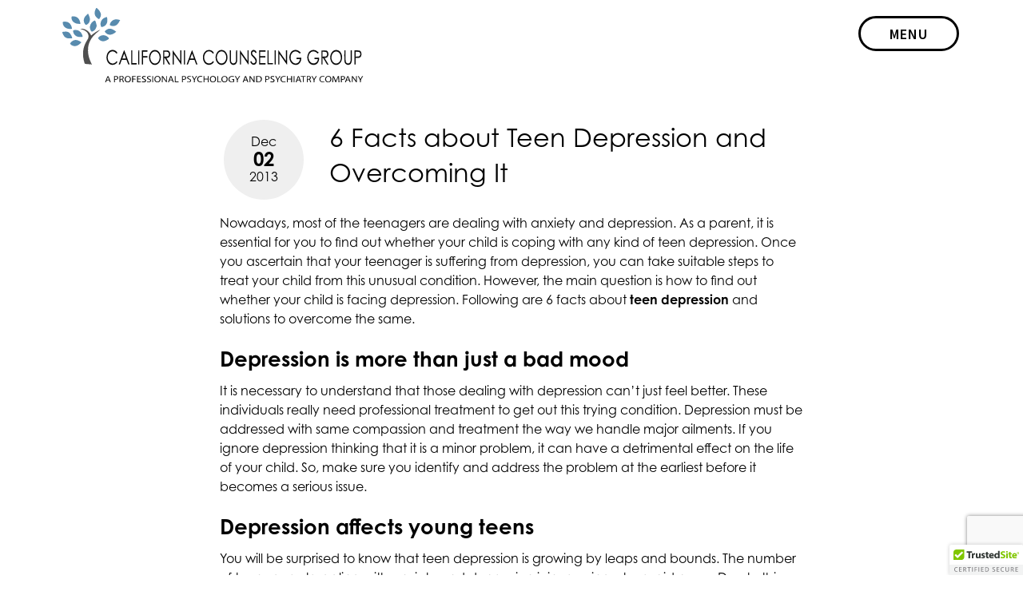

--- FILE ---
content_type: text/html; charset=UTF-8
request_url: https://californiacounselinggroup.com/6-facts-about-teen-depression-and-overcoming-it/
body_size: 13804
content:
<!DOCTYPE html>
<html lang="en-US">
<head>
<meta charset="UTF-8">
<meta name="viewport" content="width=device-width, initial-scale=1">
<link rel="profile" href="https://gmpg.org/xfn/11">
<link rel="pingback" href="https://californiacounselinggroup.com/xmlrpc.php">

<meta name='robots' content='index, follow, max-image-preview:large, max-snippet:-1, max-video-preview:-1' />
	<style>img:is([sizes="auto" i], [sizes^="auto," i]) { contain-intrinsic-size: 3000px 1500px }</style>
	<link rel="canonical" href="https://californiacounselinggroup.com/6-facts-about-teen-depression-and-overcoming-it/" />

	<!-- This site is optimized with the Yoast SEO plugin v26.7 - https://yoast.com/wordpress/plugins/seo/ -->
	<title>6 Facts about Teen Depression and Overcoming It - California Counseling Group</title>
	<meta property="og:locale" content="en_US" />
	<meta property="og:type" content="article" />
	<meta property="og:title" content="6 Facts about Teen Depression and Overcoming It - California Counseling Group" />
	<meta property="og:description" content="Nowadays, most of the teenagers are dealing with anxiety and depression. As a parent, it is essential for you to find out whether your child is coping" />
	<meta property="og:url" content="https://californiacounselinggroup.com/6-facts-about-teen-depression-and-overcoming-it/" />
	<meta property="og:site_name" content="California Counseling Group" />
	<meta property="article:published_time" content="2013-12-02T09:26:18+00:00" />
	<meta property="og:image" content="https://californiacounselinggroup.com/wp-content/uploads/jeremy-cai-66278-unsplash.jpg" />
	<meta name="author" content="Dr. Sarah" />
	<meta name="twitter:card" content="summary_large_image" />
	<meta name="twitter:title" content="6 Facts about Teen Depression and Overcoming It - California Counseling Group" />
	<meta name="twitter:description" content="Nowadays, most of the teenagers are dealing with anxiety and depression. As a parent, it is essential for you to find out whether your child is coping" />
	<meta name="twitter:image" content="https://californiacounselinggroup.com/wp-content/uploads/jeremy-cai-66278-unsplash.jpg" />
	<meta name="twitter:label1" content="Written by" />
	<meta name="twitter:data1" content="Dr. Sarah" />
	<meta name="twitter:label2" content="Est. reading time" />
	<meta name="twitter:data2" content="3 minutes" />
	<script type="application/ld+json" class="yoast-schema-graph">{"@context":"https://schema.org","@graph":[{"@type":"Article","@id":"https://californiacounselinggroup.com/6-facts-about-teen-depression-and-overcoming-it/#article","isPartOf":{"@id":"https://californiacounselinggroup.com/6-facts-about-teen-depression-and-overcoming-it/"},"author":{"name":"Dr. Sarah","@id":"https://californiacounselinggroup.com/#/schema/person/5371ea6e20b0effa1d382886a8e20219"},"headline":"6 Facts about Teen Depression and Overcoming It","datePublished":"2013-12-02T09:26:18+00:00","mainEntityOfPage":{"@id":"https://californiacounselinggroup.com/6-facts-about-teen-depression-and-overcoming-it/"},"wordCount":607,"commentCount":0,"image":{"@id":"https://californiacounselinggroup.com/6-facts-about-teen-depression-and-overcoming-it/#primaryimage"},"thumbnailUrl":"https://californiacounselinggroup.com/wp-content/uploads/jeremy-cai-66278-unsplash.jpg","keywords":["anxiety","nervousness","teen anxiety","teen depression","teenagers"],"articleSection":["News"],"inLanguage":"en-US","potentialAction":[{"@type":"CommentAction","name":"Comment","target":["https://californiacounselinggroup.com/6-facts-about-teen-depression-and-overcoming-it/#respond"]}]},{"@type":"WebPage","@id":"https://californiacounselinggroup.com/6-facts-about-teen-depression-and-overcoming-it/","url":"https://californiacounselinggroup.com/6-facts-about-teen-depression-and-overcoming-it/","name":"6 Facts about Teen Depression and Overcoming It - California Counseling Group","isPartOf":{"@id":"https://californiacounselinggroup.com/#website"},"primaryImageOfPage":{"@id":"https://californiacounselinggroup.com/6-facts-about-teen-depression-and-overcoming-it/#primaryimage"},"image":{"@id":"https://californiacounselinggroup.com/6-facts-about-teen-depression-and-overcoming-it/#primaryimage"},"thumbnailUrl":"https://californiacounselinggroup.com/wp-content/uploads/jeremy-cai-66278-unsplash.jpg","datePublished":"2013-12-02T09:26:18+00:00","author":{"@id":"https://californiacounselinggroup.com/#/schema/person/5371ea6e20b0effa1d382886a8e20219"},"breadcrumb":{"@id":"https://californiacounselinggroup.com/6-facts-about-teen-depression-and-overcoming-it/#breadcrumb"},"inLanguage":"en-US","potentialAction":[{"@type":"ReadAction","target":["https://californiacounselinggroup.com/6-facts-about-teen-depression-and-overcoming-it/"]}]},{"@type":"ImageObject","inLanguage":"en-US","@id":"https://californiacounselinggroup.com/6-facts-about-teen-depression-and-overcoming-it/#primaryimage","url":"https://californiacounselinggroup.com/wp-content/uploads/jeremy-cai-66278-unsplash.jpg","contentUrl":"https://californiacounselinggroup.com/wp-content/uploads/jeremy-cai-66278-unsplash.jpg","width":1776,"height":1184,"caption":"Person giving a bouquet of pink roses to someone."},{"@type":"BreadcrumbList","@id":"https://californiacounselinggroup.com/6-facts-about-teen-depression-and-overcoming-it/#breadcrumb","itemListElement":[{"@type":"ListItem","position":1,"name":"Home","item":"https://californiacounselinggroup.com/"},{"@type":"ListItem","position":2,"name":"Blog","item":"https://californiacounselinggroup.com/blog/"},{"@type":"ListItem","position":3,"name":"6 Facts about Teen Depression and Overcoming It"}]},{"@type":"WebSite","@id":"https://californiacounselinggroup.com/#website","url":"https://californiacounselinggroup.com/","name":"California Counseling Group","description":"Actualizing Potential","potentialAction":[{"@type":"SearchAction","target":{"@type":"EntryPoint","urlTemplate":"https://californiacounselinggroup.com/?s={search_term_string}"},"query-input":{"@type":"PropertyValueSpecification","valueRequired":true,"valueName":"search_term_string"}}],"inLanguage":"en-US"},{"@type":"Person","@id":"https://californiacounselinggroup.com/#/schema/person/5371ea6e20b0effa1d382886a8e20219","name":"Dr. Sarah","image":{"@type":"ImageObject","inLanguage":"en-US","@id":"https://californiacounselinggroup.com/#/schema/person/image/","url":"https://secure.gravatar.com/avatar/2a01abe85b32ba79b932ad8a6c07ef6d08260d6d29bba30595f1877b82aeb0de?s=96&d=mm&r=g","contentUrl":"https://secure.gravatar.com/avatar/2a01abe85b32ba79b932ad8a6c07ef6d08260d6d29bba30595f1877b82aeb0de?s=96&d=mm&r=g","caption":"Dr. Sarah"},"url":"https://californiacounselinggroup.com/author/dr-sarah/"}]}</script>
	<!-- / Yoast SEO plugin. -->


<link rel='dns-prefetch' href='//cdn.trustedsite.com' />
<link rel='dns-prefetch' href='//ajax.googleapis.com' />
<link rel='dns-prefetch' href='//cdn.jsdelivr.net' />
<link rel='dns-prefetch' href='//maxcdn.bootstrapcdn.com' />
<link rel='dns-prefetch' href='//fonts.googleapis.com' />
<link rel="alternate" type="application/rss+xml" title="California Counseling Group &raquo; Feed" href="https://californiacounselinggroup.com/feed/" />
<link rel="alternate" type="application/rss+xml" title="California Counseling Group &raquo; Comments Feed" href="https://californiacounselinggroup.com/comments/feed/" />
<script type="text/javascript">
/* <![CDATA[ */
window._wpemojiSettings = {"baseUrl":"https:\/\/s.w.org\/images\/core\/emoji\/16.0.1\/72x72\/","ext":".png","svgUrl":"https:\/\/s.w.org\/images\/core\/emoji\/16.0.1\/svg\/","svgExt":".svg","source":{"concatemoji":"https:\/\/californiacounselinggroup.com\/wp-includes\/js\/wp-emoji-release.min.js?ver=044f120d2e595f10440543b8e3629ada"}};
/*! This file is auto-generated */
!function(s,n){var o,i,e;function c(e){try{var t={supportTests:e,timestamp:(new Date).valueOf()};sessionStorage.setItem(o,JSON.stringify(t))}catch(e){}}function p(e,t,n){e.clearRect(0,0,e.canvas.width,e.canvas.height),e.fillText(t,0,0);var t=new Uint32Array(e.getImageData(0,0,e.canvas.width,e.canvas.height).data),a=(e.clearRect(0,0,e.canvas.width,e.canvas.height),e.fillText(n,0,0),new Uint32Array(e.getImageData(0,0,e.canvas.width,e.canvas.height).data));return t.every(function(e,t){return e===a[t]})}function u(e,t){e.clearRect(0,0,e.canvas.width,e.canvas.height),e.fillText(t,0,0);for(var n=e.getImageData(16,16,1,1),a=0;a<n.data.length;a++)if(0!==n.data[a])return!1;return!0}function f(e,t,n,a){switch(t){case"flag":return n(e,"\ud83c\udff3\ufe0f\u200d\u26a7\ufe0f","\ud83c\udff3\ufe0f\u200b\u26a7\ufe0f")?!1:!n(e,"\ud83c\udde8\ud83c\uddf6","\ud83c\udde8\u200b\ud83c\uddf6")&&!n(e,"\ud83c\udff4\udb40\udc67\udb40\udc62\udb40\udc65\udb40\udc6e\udb40\udc67\udb40\udc7f","\ud83c\udff4\u200b\udb40\udc67\u200b\udb40\udc62\u200b\udb40\udc65\u200b\udb40\udc6e\u200b\udb40\udc67\u200b\udb40\udc7f");case"emoji":return!a(e,"\ud83e\udedf")}return!1}function g(e,t,n,a){var r="undefined"!=typeof WorkerGlobalScope&&self instanceof WorkerGlobalScope?new OffscreenCanvas(300,150):s.createElement("canvas"),o=r.getContext("2d",{willReadFrequently:!0}),i=(o.textBaseline="top",o.font="600 32px Arial",{});return e.forEach(function(e){i[e]=t(o,e,n,a)}),i}function t(e){var t=s.createElement("script");t.src=e,t.defer=!0,s.head.appendChild(t)}"undefined"!=typeof Promise&&(o="wpEmojiSettingsSupports",i=["flag","emoji"],n.supports={everything:!0,everythingExceptFlag:!0},e=new Promise(function(e){s.addEventListener("DOMContentLoaded",e,{once:!0})}),new Promise(function(t){var n=function(){try{var e=JSON.parse(sessionStorage.getItem(o));if("object"==typeof e&&"number"==typeof e.timestamp&&(new Date).valueOf()<e.timestamp+604800&&"object"==typeof e.supportTests)return e.supportTests}catch(e){}return null}();if(!n){if("undefined"!=typeof Worker&&"undefined"!=typeof OffscreenCanvas&&"undefined"!=typeof URL&&URL.createObjectURL&&"undefined"!=typeof Blob)try{var e="postMessage("+g.toString()+"("+[JSON.stringify(i),f.toString(),p.toString(),u.toString()].join(",")+"));",a=new Blob([e],{type:"text/javascript"}),r=new Worker(URL.createObjectURL(a),{name:"wpTestEmojiSupports"});return void(r.onmessage=function(e){c(n=e.data),r.terminate(),t(n)})}catch(e){}c(n=g(i,f,p,u))}t(n)}).then(function(e){for(var t in e)n.supports[t]=e[t],n.supports.everything=n.supports.everything&&n.supports[t],"flag"!==t&&(n.supports.everythingExceptFlag=n.supports.everythingExceptFlag&&n.supports[t]);n.supports.everythingExceptFlag=n.supports.everythingExceptFlag&&!n.supports.flag,n.DOMReady=!1,n.readyCallback=function(){n.DOMReady=!0}}).then(function(){return e}).then(function(){var e;n.supports.everything||(n.readyCallback(),(e=n.source||{}).concatemoji?t(e.concatemoji):e.wpemoji&&e.twemoji&&(t(e.twemoji),t(e.wpemoji)))}))}((window,document),window._wpemojiSettings);
/* ]]> */
</script>
<style id='wp-emoji-styles-inline-css' type='text/css'>

	img.wp-smiley, img.emoji {
		display: inline !important;
		border: none !important;
		box-shadow: none !important;
		height: 1em !important;
		width: 1em !important;
		margin: 0 0.07em !important;
		vertical-align: -0.1em !important;
		background: none !important;
		padding: 0 !important;
	}
</style>
<link rel='stylesheet' id='wp-block-library-css' href='https://californiacounselinggroup.com/wp-includes/css/dist/block-library/style.min.css?ver=044f120d2e595f10440543b8e3629ada' type='text/css' media='all' />
<style id='classic-theme-styles-inline-css' type='text/css'>
/*! This file is auto-generated */
.wp-block-button__link{color:#fff;background-color:#32373c;border-radius:9999px;box-shadow:none;text-decoration:none;padding:calc(.667em + 2px) calc(1.333em + 2px);font-size:1.125em}.wp-block-file__button{background:#32373c;color:#fff;text-decoration:none}
</style>
<style id='safe-svg-svg-icon-style-inline-css' type='text/css'>
.safe-svg-cover{text-align:center}.safe-svg-cover .safe-svg-inside{display:inline-block;max-width:100%}.safe-svg-cover svg{fill:currentColor;height:100%;max-height:100%;max-width:100%;width:100%}

</style>
<style id='global-styles-inline-css' type='text/css'>
:root{--wp--preset--aspect-ratio--square: 1;--wp--preset--aspect-ratio--4-3: 4/3;--wp--preset--aspect-ratio--3-4: 3/4;--wp--preset--aspect-ratio--3-2: 3/2;--wp--preset--aspect-ratio--2-3: 2/3;--wp--preset--aspect-ratio--16-9: 16/9;--wp--preset--aspect-ratio--9-16: 9/16;--wp--preset--color--black: #000000;--wp--preset--color--cyan-bluish-gray: #abb8c3;--wp--preset--color--white: #ffffff;--wp--preset--color--pale-pink: #f78da7;--wp--preset--color--vivid-red: #cf2e2e;--wp--preset--color--luminous-vivid-orange: #ff6900;--wp--preset--color--luminous-vivid-amber: #fcb900;--wp--preset--color--light-green-cyan: #7bdcb5;--wp--preset--color--vivid-green-cyan: #00d084;--wp--preset--color--pale-cyan-blue: #8ed1fc;--wp--preset--color--vivid-cyan-blue: #0693e3;--wp--preset--color--vivid-purple: #9b51e0;--wp--preset--gradient--vivid-cyan-blue-to-vivid-purple: linear-gradient(135deg,rgba(6,147,227,1) 0%,rgb(155,81,224) 100%);--wp--preset--gradient--light-green-cyan-to-vivid-green-cyan: linear-gradient(135deg,rgb(122,220,180) 0%,rgb(0,208,130) 100%);--wp--preset--gradient--luminous-vivid-amber-to-luminous-vivid-orange: linear-gradient(135deg,rgba(252,185,0,1) 0%,rgba(255,105,0,1) 100%);--wp--preset--gradient--luminous-vivid-orange-to-vivid-red: linear-gradient(135deg,rgba(255,105,0,1) 0%,rgb(207,46,46) 100%);--wp--preset--gradient--very-light-gray-to-cyan-bluish-gray: linear-gradient(135deg,rgb(238,238,238) 0%,rgb(169,184,195) 100%);--wp--preset--gradient--cool-to-warm-spectrum: linear-gradient(135deg,rgb(74,234,220) 0%,rgb(151,120,209) 20%,rgb(207,42,186) 40%,rgb(238,44,130) 60%,rgb(251,105,98) 80%,rgb(254,248,76) 100%);--wp--preset--gradient--blush-light-purple: linear-gradient(135deg,rgb(255,206,236) 0%,rgb(152,150,240) 100%);--wp--preset--gradient--blush-bordeaux: linear-gradient(135deg,rgb(254,205,165) 0%,rgb(254,45,45) 50%,rgb(107,0,62) 100%);--wp--preset--gradient--luminous-dusk: linear-gradient(135deg,rgb(255,203,112) 0%,rgb(199,81,192) 50%,rgb(65,88,208) 100%);--wp--preset--gradient--pale-ocean: linear-gradient(135deg,rgb(255,245,203) 0%,rgb(182,227,212) 50%,rgb(51,167,181) 100%);--wp--preset--gradient--electric-grass: linear-gradient(135deg,rgb(202,248,128) 0%,rgb(113,206,126) 100%);--wp--preset--gradient--midnight: linear-gradient(135deg,rgb(2,3,129) 0%,rgb(40,116,252) 100%);--wp--preset--font-size--small: 13px;--wp--preset--font-size--medium: 20px;--wp--preset--font-size--large: 36px;--wp--preset--font-size--x-large: 42px;--wp--preset--spacing--20: 0.44rem;--wp--preset--spacing--30: 0.67rem;--wp--preset--spacing--40: 1rem;--wp--preset--spacing--50: 1.5rem;--wp--preset--spacing--60: 2.25rem;--wp--preset--spacing--70: 3.38rem;--wp--preset--spacing--80: 5.06rem;--wp--preset--shadow--natural: 6px 6px 9px rgba(0, 0, 0, 0.2);--wp--preset--shadow--deep: 12px 12px 50px rgba(0, 0, 0, 0.4);--wp--preset--shadow--sharp: 6px 6px 0px rgba(0, 0, 0, 0.2);--wp--preset--shadow--outlined: 6px 6px 0px -3px rgba(255, 255, 255, 1), 6px 6px rgba(0, 0, 0, 1);--wp--preset--shadow--crisp: 6px 6px 0px rgba(0, 0, 0, 1);}:where(.is-layout-flex){gap: 0.5em;}:where(.is-layout-grid){gap: 0.5em;}body .is-layout-flex{display: flex;}.is-layout-flex{flex-wrap: wrap;align-items: center;}.is-layout-flex > :is(*, div){margin: 0;}body .is-layout-grid{display: grid;}.is-layout-grid > :is(*, div){margin: 0;}:where(.wp-block-columns.is-layout-flex){gap: 2em;}:where(.wp-block-columns.is-layout-grid){gap: 2em;}:where(.wp-block-post-template.is-layout-flex){gap: 1.25em;}:where(.wp-block-post-template.is-layout-grid){gap: 1.25em;}.has-black-color{color: var(--wp--preset--color--black) !important;}.has-cyan-bluish-gray-color{color: var(--wp--preset--color--cyan-bluish-gray) !important;}.has-white-color{color: var(--wp--preset--color--white) !important;}.has-pale-pink-color{color: var(--wp--preset--color--pale-pink) !important;}.has-vivid-red-color{color: var(--wp--preset--color--vivid-red) !important;}.has-luminous-vivid-orange-color{color: var(--wp--preset--color--luminous-vivid-orange) !important;}.has-luminous-vivid-amber-color{color: var(--wp--preset--color--luminous-vivid-amber) !important;}.has-light-green-cyan-color{color: var(--wp--preset--color--light-green-cyan) !important;}.has-vivid-green-cyan-color{color: var(--wp--preset--color--vivid-green-cyan) !important;}.has-pale-cyan-blue-color{color: var(--wp--preset--color--pale-cyan-blue) !important;}.has-vivid-cyan-blue-color{color: var(--wp--preset--color--vivid-cyan-blue) !important;}.has-vivid-purple-color{color: var(--wp--preset--color--vivid-purple) !important;}.has-black-background-color{background-color: var(--wp--preset--color--black) !important;}.has-cyan-bluish-gray-background-color{background-color: var(--wp--preset--color--cyan-bluish-gray) !important;}.has-white-background-color{background-color: var(--wp--preset--color--white) !important;}.has-pale-pink-background-color{background-color: var(--wp--preset--color--pale-pink) !important;}.has-vivid-red-background-color{background-color: var(--wp--preset--color--vivid-red) !important;}.has-luminous-vivid-orange-background-color{background-color: var(--wp--preset--color--luminous-vivid-orange) !important;}.has-luminous-vivid-amber-background-color{background-color: var(--wp--preset--color--luminous-vivid-amber) !important;}.has-light-green-cyan-background-color{background-color: var(--wp--preset--color--light-green-cyan) !important;}.has-vivid-green-cyan-background-color{background-color: var(--wp--preset--color--vivid-green-cyan) !important;}.has-pale-cyan-blue-background-color{background-color: var(--wp--preset--color--pale-cyan-blue) !important;}.has-vivid-cyan-blue-background-color{background-color: var(--wp--preset--color--vivid-cyan-blue) !important;}.has-vivid-purple-background-color{background-color: var(--wp--preset--color--vivid-purple) !important;}.has-black-border-color{border-color: var(--wp--preset--color--black) !important;}.has-cyan-bluish-gray-border-color{border-color: var(--wp--preset--color--cyan-bluish-gray) !important;}.has-white-border-color{border-color: var(--wp--preset--color--white) !important;}.has-pale-pink-border-color{border-color: var(--wp--preset--color--pale-pink) !important;}.has-vivid-red-border-color{border-color: var(--wp--preset--color--vivid-red) !important;}.has-luminous-vivid-orange-border-color{border-color: var(--wp--preset--color--luminous-vivid-orange) !important;}.has-luminous-vivid-amber-border-color{border-color: var(--wp--preset--color--luminous-vivid-amber) !important;}.has-light-green-cyan-border-color{border-color: var(--wp--preset--color--light-green-cyan) !important;}.has-vivid-green-cyan-border-color{border-color: var(--wp--preset--color--vivid-green-cyan) !important;}.has-pale-cyan-blue-border-color{border-color: var(--wp--preset--color--pale-cyan-blue) !important;}.has-vivid-cyan-blue-border-color{border-color: var(--wp--preset--color--vivid-cyan-blue) !important;}.has-vivid-purple-border-color{border-color: var(--wp--preset--color--vivid-purple) !important;}.has-vivid-cyan-blue-to-vivid-purple-gradient-background{background: var(--wp--preset--gradient--vivid-cyan-blue-to-vivid-purple) !important;}.has-light-green-cyan-to-vivid-green-cyan-gradient-background{background: var(--wp--preset--gradient--light-green-cyan-to-vivid-green-cyan) !important;}.has-luminous-vivid-amber-to-luminous-vivid-orange-gradient-background{background: var(--wp--preset--gradient--luminous-vivid-amber-to-luminous-vivid-orange) !important;}.has-luminous-vivid-orange-to-vivid-red-gradient-background{background: var(--wp--preset--gradient--luminous-vivid-orange-to-vivid-red) !important;}.has-very-light-gray-to-cyan-bluish-gray-gradient-background{background: var(--wp--preset--gradient--very-light-gray-to-cyan-bluish-gray) !important;}.has-cool-to-warm-spectrum-gradient-background{background: var(--wp--preset--gradient--cool-to-warm-spectrum) !important;}.has-blush-light-purple-gradient-background{background: var(--wp--preset--gradient--blush-light-purple) !important;}.has-blush-bordeaux-gradient-background{background: var(--wp--preset--gradient--blush-bordeaux) !important;}.has-luminous-dusk-gradient-background{background: var(--wp--preset--gradient--luminous-dusk) !important;}.has-pale-ocean-gradient-background{background: var(--wp--preset--gradient--pale-ocean) !important;}.has-electric-grass-gradient-background{background: var(--wp--preset--gradient--electric-grass) !important;}.has-midnight-gradient-background{background: var(--wp--preset--gradient--midnight) !important;}.has-small-font-size{font-size: var(--wp--preset--font-size--small) !important;}.has-medium-font-size{font-size: var(--wp--preset--font-size--medium) !important;}.has-large-font-size{font-size: var(--wp--preset--font-size--large) !important;}.has-x-large-font-size{font-size: var(--wp--preset--font-size--x-large) !important;}
:where(.wp-block-post-template.is-layout-flex){gap: 1.25em;}:where(.wp-block-post-template.is-layout-grid){gap: 1.25em;}
:where(.wp-block-columns.is-layout-flex){gap: 2em;}:where(.wp-block-columns.is-layout-grid){gap: 2em;}
:root :where(.wp-block-pullquote){font-size: 1.5em;line-height: 1.6;}
</style>
<link rel='stylesheet' id='contact-form-7-css' href='https://californiacounselinggroup.com/wp-content/plugins/contact-form-7/includes/css/styles.css?ver=6.1.4' type='text/css' media='all' />
<link rel='stylesheet' id='bootstrap-css' href='//maxcdn.bootstrapcdn.com/bootstrap/3.3.6/css/bootstrap.min.css?ver=044f120d2e595f10440543b8e3629ada' type='text/css' media='all' />
<link rel='stylesheet' id='_underoos-style-css' href='https://californiacounselinggroup.com/wp-content/themes/_underoos/style.css?ver=044f120d2e595f10440543b8e3629ada' type='text/css' media='all' />
<link rel='stylesheet' id='slick-style-css' href='//cdn.jsdelivr.net/jquery.slick/1.5.9/slick.css?ver=044f120d2e595f10440543b8e3629ada' type='text/css' media='all' />
<link rel='stylesheet' id='slick-theme-css' href='//cdn.jsdelivr.net/jquery.slick/1.5.9/slick-theme.css?ver=044f120d2e595f10440543b8e3629ada' type='text/css' media='all' />
<link rel='stylesheet' id='fontawesome-css' href='//maxcdn.bootstrapcdn.com/font-awesome/4.5.0/css/font-awesome.min.css?ver=044f120d2e595f10440543b8e3629ada' type='text/css' media='all' />
<link rel='stylesheet' id='google_fonts-css' href='//fonts.googleapis.com/css?family=Fira+Sans:400,300,500|Source+Sans+Pro:400,200,300,600,700,900' type='text/css' media='all' />
<link rel='stylesheet' id='shiftnav-css' href='https://californiacounselinggroup.com/wp-content/plugins/shiftnav-pro/pro/assets/css/shiftnav.min.css?ver=1.4.0.1' type='text/css' media='all' />
<link rel='stylesheet' id='ffs-easyResponsiveTabs-css' href='https://californiacounselinggroup.com/wp-content/plugins/fruitful-shortcodes/includes/shortcodes/js/tabs/easy-responsive-tabs.css?ver=044f120d2e595f10440543b8e3629ada' type='text/css' media='all' />
<link rel='stylesheet' id='ffs-fontawesome-css' href='https://californiacounselinggroup.com/wp-content/plugins/fruitful-shortcodes/includes/shortcodes/css/font-awesome.min.css?ver=044f120d2e595f10440543b8e3629ada' type='text/css' media='all' />
<link rel='stylesheet' id='ffs-styles-css' href='https://californiacounselinggroup.com/wp-content/plugins/fruitful-shortcodes/includes/shortcodes/css/ffs_styles.css?ver=044f120d2e595f10440543b8e3629ada' type='text/css' media='all' />
<link rel='stylesheet' id='shiftnav-font-awesome-css' href='https://californiacounselinggroup.com/wp-content/plugins/shiftnav-pro/assets/css/fontawesome/css/font-awesome.min.css?ver=1.4.0.1' type='text/css' media='all' />
<script type="text/javascript" src="https://californiacounselinggroup.com/wp-content/plugins/svg-support/vendor/DOMPurify/DOMPurify.min.js?ver=2.5.8" id="bodhi-dompurify-library-js"></script>
<script type="text/javascript" src="https://ajax.googleapis.com/ajax/libs/jquery/2.1.4/jquery.min.js?ver=2.1.4" id="jquery-js"></script>
<script type="text/javascript" id="bodhi_svg_inline-js-extra">
/* <![CDATA[ */
var svgSettings = {"skipNested":""};
/* ]]> */
</script>
<script type="text/javascript" src="https://californiacounselinggroup.com/wp-content/plugins/svg-support/js/min/svgs-inline-min.js" id="bodhi_svg_inline-js"></script>
<script type="text/javascript" id="bodhi_svg_inline-js-after">
/* <![CDATA[ */
cssTarget={"Bodhi":"img.style-svg","ForceInlineSVG":"style-svg"};ForceInlineSVGActive="false";frontSanitizationEnabled="on";
/* ]]> */
</script>
<script type="text/javascript" src="//cdn.jsdelivr.net/jquery.slick/1.5.9/slick.min.js?ver=1" id="slick-js"></script>
<script type="text/javascript" src="//maxcdn.bootstrapcdn.com/bootstrap/3.3.6/js/bootstrap.min.js?ver=1" id="bootstrap-js-js"></script>
<script type="text/javascript" src="https://californiacounselinggroup.com/wp-content/themes/_underoos/js/main.js?ver=1" id="main-js"></script>
<link rel="https://api.w.org/" href="https://californiacounselinggroup.com/wp-json/" /><link rel="alternate" title="JSON" type="application/json" href="https://californiacounselinggroup.com/wp-json/wp/v2/posts/1927" /><link rel="EditURI" type="application/rsd+xml" title="RSD" href="https://californiacounselinggroup.com/xmlrpc.php?rsd" />

<link rel='shortlink' href='https://californiacounselinggroup.com/?p=1927' />
<link rel="alternate" title="oEmbed (JSON)" type="application/json+oembed" href="https://californiacounselinggroup.com/wp-json/oembed/1.0/embed?url=https%3A%2F%2Fcaliforniacounselinggroup.com%2F6-facts-about-teen-depression-and-overcoming-it%2F" />
<link rel="alternate" title="oEmbed (XML)" type="text/xml+oembed" href="https://californiacounselinggroup.com/wp-json/oembed/1.0/embed?url=https%3A%2F%2Fcaliforniacounselinggroup.com%2F6-facts-about-teen-depression-and-overcoming-it%2F&#038;format=xml" />

	<!-- ShiftNav CSS 
	================================================================ -->
	<style type="text/css" id="shiftnav-dynamic-css">
		

/** ShiftNav Custom Menu Styles (Customizer) **/
/* shiftnav-main */
.shiftnav.shiftnav-shiftnav-main ul.shiftnav-menu li.menu-item > .shiftnav-target, .shiftnav.shiftnav-shiftnav-main ul.shiftnav-menu li.menu-item > .shiftnav-submenu-activation { border:none; }

/* Status: Loaded from Transient */

	</style>
	<!-- end ShiftNav CSS -->

	<script type="text/javascript">
(function(url){
	if(/(?:Chrome\/26\.0\.1410\.63 Safari\/537\.31|WordfenceTestMonBot)/.test(navigator.userAgent)){ return; }
	var addEvent = function(evt, handler) {
		if (window.addEventListener) {
			document.addEventListener(evt, handler, false);
		} else if (window.attachEvent) {
			document.attachEvent('on' + evt, handler);
		}
	};
	var removeEvent = function(evt, handler) {
		if (window.removeEventListener) {
			document.removeEventListener(evt, handler, false);
		} else if (window.detachEvent) {
			document.detachEvent('on' + evt, handler);
		}
	};
	var evts = 'contextmenu dblclick drag dragend dragenter dragleave dragover dragstart drop keydown keypress keyup mousedown mousemove mouseout mouseover mouseup mousewheel scroll'.split(' ');
	var logHuman = function() {
		if (window.wfLogHumanRan) { return; }
		window.wfLogHumanRan = true;
		var wfscr = document.createElement('script');
		wfscr.type = 'text/javascript';
		wfscr.async = true;
		wfscr.src = url + '&r=' + Math.random();
		(document.getElementsByTagName('head')[0]||document.getElementsByTagName('body')[0]).appendChild(wfscr);
		for (var i = 0; i < evts.length; i++) {
			removeEvent(evts[i], logHuman);
		}
	};
	for (var i = 0; i < evts.length; i++) {
		addEvent(evts[i], logHuman);
	}
})('//californiacounselinggroup.com/?wordfence_lh=1&hid=266C23A5C0B21C7269F358E90B8B79CA');
</script>	<style type="text/css">
			.site-title,
		.site-description {
			position: absolute;
			clip: rect(1px, 1px, 1px, 1px);
		}
		</style>
	<link rel="icon" href="https://californiacounselinggroup.com/wp-content/uploads/favicon.png" sizes="32x32" />
<link rel="icon" href="https://californiacounselinggroup.com/wp-content/uploads/favicon.png" sizes="192x192" />
<link rel="apple-touch-icon" href="https://californiacounselinggroup.com/wp-content/uploads/favicon.png" />
<meta name="msapplication-TileImage" content="https://californiacounselinggroup.com/wp-content/uploads/favicon.png" />
		<style type="text/css" id="wp-custom-css">
			.footer-link svg {
	transform: scale(1.5);
}

.page-id-4105 .cotainer-fluid {
    display: none;
}
span#accessibilityWidget {
    cursor: pointer;
}		</style>
		
<script>
  (function(i,s,o,g,r,a,m){i['GoogleAnalyticsObject']=r;i[r]=i[r]||function(){
  (i[r].q=i[r].q||[]).push(arguments)},i[r].l=1*new Date();a=s.createElement(o),
  m=s.getElementsByTagName(o)[0];a.async=1;a.src=g;m.parentNode.insertBefore(a,m)
  })(window,document,'script','https://www.google-analytics.com/analytics.js','ga');

  ga('create', 'UA-58872389-49', 'auto');
  ga('send', 'pageview');

</script>
</head>

<body class="wp-singular post-template-default single single-post postid-1927 single-format-standard wp-theme-_underoos group-blog">
<div style="position:absolute;top:0;left:0;width:1px;height:1px;overflow:hidden;">
<p><b>CALIFORNIACOUNSELINGGROUP ACCESSIBILITY STATEMENT</b></p>
<p>CALIFORNIACOUNSELINGGROUP is committed to facilitating the accessibility and usability of its website, <a href ="https://californiacounselinggroup.com">https://californiacounselinggroup.com/</a>, for everyone. CALIFORNIACOUNSELINGGROUP aims to comply with all applicable standards, including the World Wide Web Consortium's Web Content Accessibility Guidelines 2.0 up to Level AA (WCAG 2.0 AA). CALIFORNIACOUNSELINGGROUP is proud of the efforts that we have completed and that are in-progress to ensure that our website is accessible to everyone.</p>

<p>If you experience any difficulty in accessing any part of this website, please feel free to call us at <a href ="tel:(415) 887-7650">(415) 887-7650</a> or email us at <a href = "mailto:assistant@CAcounselingGroup.com">assistant@CAcounselingGroup.com</a> and we will work with you to provide the information or service you seek through an alternate communication method that is accessible for you consistent with applicable law (for example, through telephone support).</p>
</div>

<div id="page" class="site">
	<a class="skip-link screen-reader-text" href="#main">Skip to content</a>

	<header id="masthead" class="site-header">
		<div class="container-fluid">
			<div class="row grad">
				<div class="col-md-5 col-sm-12 col-xs-12">
					<div class="site-branding">
														<a href="/" class="custom-logo-link" rel="home">
									<img src="/wp-content/uploads/ccg_logo-newBlue-1.svg" class="custom-logo" alt="alt/for/logo">
								</a>
													<p class="site-description">Actualizing Potential</p>
											</div><!-- .site-branding -->
				</div> <!-- col-spans -->

				<div class="col-md-7 col-sm-12 col-xs-12">
					<div class="col-xs-12 header-align but-mobile">
						<button class="menu-button social-menu" aria-controls="primary-menu" aria-expanded="false" aria-label="bar"><span class="desktop-show">MENU</span><span class="mobile-show"><i class="fa fa-bars" aria-hidden="true"></i></span></button>
					</div>
					<div class="col-xs-12">
						<nav id="site-navigation" class="main-navigation">
							<div class="menu-main-menu-container"><ul id="menu-main-menu" class="menu"><li id="menu-item-34" class="menu-item menu-item-type-post_type menu-item-object-page menu-item-home menu-item-34"><a href="https://californiacounselinggroup.com/">Home</a></li>
<li id="menu-item-301" class="menu-item menu-item-type-post_type menu-item-object-page menu-item-301"><a href="https://californiacounselinggroup.com/psychotherapy/">Psychotherapy</a></li>
<li id="menu-item-326" class="menu-item menu-item-type-post_type menu-item-object-page menu-item-326"><a href="https://californiacounselinggroup.com/psychiatry/">Psychiatry</a></li>
<li id="menu-item-329" class="menu-item menu-item-type-post_type menu-item-object-page menu-item-329"><a href="https://californiacounselinggroup.com/psychological-testing/">Psychological Testing</a></li>
<li id="menu-item-437" class="menu-item menu-item-type-post_type menu-item-object-page menu-item-437"><a href="https://californiacounselinggroup.com/couples-workshops/">Couples Workshops</a></li>
<li id="menu-item-3308" class="menu-item menu-item-type-post_type menu-item-object-page menu-item-3308"><a href="https://californiacounselinggroup.com/concierge-therapy/">Concierge Therapy</a></li>
<li id="menu-item-21" class="menu-item menu-item-type-post_type menu-item-object-page menu-item-21"><a href="https://californiacounselinggroup.com/about/">About Dr. Sarah</a></li>
<li id="menu-item-19" class="menu-item menu-item-type-post_type menu-item-object-page current_page_parent menu-item-19"><a href="https://californiacounselinggroup.com/blog/">Blog</a></li>
<li id="menu-item-4350" class="menu-item menu-item-type-post_type menu-item-object-page menu-item-4350"><a href="https://californiacounselinggroup.com/contact/">Contact</a></li>
</ul></div>						</nav><!-- #site-navigation -->
					</div>

<!-- 					<button class="menu-button">Menu</button>
					<nav id="site-navigation" class="main-navigation">
						<button class="menu-toggle" aria-controls="primary-menu" aria-expanded="false"></button> 
											</nav> -->

				</div>  <!-- cols -->
			</div> <!-- row -->
		</div> 

	</header><!-- #masthead -->

	<div id="content" class="site-content">

	<div id="primary" class="content-area">
			
		<main id="main" class="site-main" role="main">
			<section class="container">

				<div class="col-md-8 col-md-offset-2 block-marge">
					
<article id="post-1927" class="post-1927 post type-post status-publish format-standard has-post-thumbnail hentry category-news category-uncategorized tag-anxiety tag-nervousness tag-teen-anxiety tag-teen-depression tag-teenagers">
	<header class="">
		<div class="col-md-2 col-sm-2">
			<div class="entry-meta">
				<span class="posted-on"><a href="https://californiacounselinggroup.com/6-facts-about-teen-depression-and-overcoming-it/" rel="bookmark"><time class="entry-date published updated" datetime="2013-12-02T09:26:18+00:00">Dec <br><span class="day">02</span> <br>2013 </time></a></span><span class="byline"> </span>			</div><!-- .entry-meta -->
		</div>

		<div class="col-md-10 col-sm-10">
			<h1 class="entrytitle">6 Facts about Teen Depression and Overcoming It</h1>		
		</div>
			</header><!-- .entry-header -->

<br clear="all" />
	<div class="entry-content">
		<p>Nowadays, most of the teenagers are dealing with anxiety and depression. As a parent, it is essential for you to find out whether your child is coping with any kind of teen depression. Once you ascertain that your teenager is suffering from depression, you can take suitable steps to treat your child from this unusual condition. However, the main question is how to find out whether your child is facing depression. Following are 6 facts about <strong>teen depression</strong> and solutions to overcome the same.<span id="more-1927"></span></p>
<h2><strong>Depression is more than just a bad mood</strong></h2>
<p>It is necessary to understand that those dealing with depression can’t just feel better. These individuals really need professional treatment to get out this trying condition. Depression must be addressed with same compassion and treatment the way we handle major ailments. If you ignore depression thinking that it is a minor problem, it can have a detrimental effect on the life of your child. So, make sure you identify and address the problem at the earliest before it becomes a serious issue.</p>
<h2><strong>Depression affects young teens</strong></h2>
<p>You will be surprised to know that teen depression is growing by leaps and bounds. The number of teenagers struggling with anxiety and depression is increasing at a rapid pace. Due to this, many teenagers attempt suicide. According to researches, the primary cause of suicide among teens is depression. Many people think that teens do not have any work or family chores to handle. Hence, they are free from any sort of depression. This is a mere misconception. <em>In fact, teenagers face serious levels of depression in their school in the form of ignorance, nervousness, bullying and lots more.</em> Therefore, it becomes essential to understand that teens do face depression just like mature adults.</p>
<h2><strong>Positive mindset can help teens to deal with depression</strong></h2>
<p>Developing a positive attitude is the key to treat depression among teens. As a parent, it is your responsibility to garner a positive behavior among your child. Similarly, assist your child in coming up with suitable solutions for a particular problem instead of feeling frustrated and depressed about the problem.</p>
<h2><strong>Anger underlines depression</strong></h2>
<p>Getting angry is natural for any person. However, it is necessary to find out whether your teenage child is getting too much angry in a particular situation. Often anger is the outcome of depression. <strong>Determine whether your child is getting too much angry, and help him to sort ways to bring down his anger levels.</strong> Make him realize that getting angry will not resolve problems. Help him to control his emotions and deal with any problems in an amicable manner.</p>
<h2><strong>Depression is the result of inner critic</strong></h2>
<p>Inner critic or feelings are the main cause of depression. These inner feelings can have drastic effects on the life of your teens. Often people think that they will not succeed in anything. Subsequently, they react in a violent manner. Combating depression means killing this negative inner feeling. Educate your child about the destruction of negative inner feelings, and allow him to develop appositive attitude to resolve any challenge he faces in life.</p>
<h3><strong>There are steps to curb teen depression</strong></h3>
<p>Often folks struggling with depression think that there is no way out to get out of frustration and anger out of failures. However, that’s not true. Make your child understand that there is always a way out to handle anything including <em><a href="http://www.entelechywellness.com/teen-depression-what-parents-need-to-know-and-how-to-help/">teen depression</a></em>. Ask him to assess his behavior and help him to make suitable changes in his behavior patterns. Take the help of a therapist who will impart suitable counseling and allow your child to combat depression.</p>
	</div><!-- .entry-content -->

	<footer class="entry-footer block-marge">
			</footer><!-- .entry-footer -->
</article><!-- #post-## -->

	<nav class="navigation post-navigation" aria-label="Posts">
		<h2 class="screen-reader-text">Post navigation</h2>
		<div class="nav-links"><div class="nav-previous"><a href="https://californiacounselinggroup.com/teen-depression-what-parents-need-to-know-and-how-to-help/" rel="prev">Teen depression: What Parents Need to Know and How to Help</a></div><div class="nav-next"><a href="https://californiacounselinggroup.com/10-self-help-books-to-make-you-feel-good-about-yourself/" rel="next">10 Self-help Books to Make You Feel Good About Yourself</a></div></div>
	</nav>				</div>
				
			</section>

		</main><!-- #main -->
	</div><!-- #primary -->


	</div><!-- #content -->

	<footer id="colophon" class="site-footer">
		<section class="ftr">
			<svg class="bot-mask" viewBox="0 0 100.2 5" width="100%" height="5.01vw" style="width:100%; height:5.01vw;">
				<polygon points="100.2 5 100.2 0 0 0 0 5 50.1 0.5 100.2 5" fill="white" />
			</svg>
			
			<div class="container" style="background: #efefef;">
				<div class="container">
					<aside id="text-2" class="widget widget_text">			<div class="textwidget"><!--<a class="footer-link" href="https://www.instagram.com/doctorsarahtherapy/" target="blank"><img class="social-icon style-svg" src="/wp-content/uploads/instagram-trasnparent.svg"></a>
<a class="footer-link" href="https://www.facebook.com/DoctorSarahTherapy" target="blank"><img class="social-icon style-svg" src="/wp-content/uploads/facebook-trasnparent.svg"></a>

						<a class="footer-link" href="https://twitter.com/DrSarahTherapy" target="blank"><img class="social-icon style-svg" src="/wp-content/uploads/twitter-transparent.svg"></a>
						<a class="footer-link" href="https://www.pinterest.com/doctorsarahtherapy/" target="blank"><img class="social-icon style-svg" src="/wp-content/uploads/pinterest-transparent.svg"></a>-->
<br>
<img class="ftr-logo" src="/wp-content/uploads/ccg_logo-newBlue-1.svg" alt="" style="padding-right: 3%;"/></div>
		</aside>	
				</div>

				<div class="col-md-4 text-left ftr-email">
					<aside id="text-3" class="widget widget_text">			<div class="textwidget"><p><!--<a href="mailto:assistant@CAcounselingGroup.com">assistant@CAcounselingGroup.com</a>--></p>
</div>
		</aside>					
				</div>
				<div class="col-md-4 text-right ftr-phone">
					<aside id="text-4" class="widget widget_text">			<div class="textwidget"><!--
<p class="text-center">
<a href="mailto:assistant@CAcounselingGroup.com">assistant@CAcounselingGroup.com</a>
</p>
<br>

<p class="text-center">
<strong>San Francisco</strong> <a href="tel:+1-415-887-7650">(415) 887-7650</a><br>
3610 Sacramento Street<br>
San Francisco, CA.
94118
</p>

<br>
<p class="text-center">
<strong>Silicon Valley</strong> <a href="tel:+1-650-268-9787">(650) 268-9787</a><br>
609 Cowper Street <br>
Palo Alto, CA.
94301
</p>

<br>
<p class="text-center">
<strong>Beverly Hills</strong> <a href="tel:+1-310-984-6847">(310) 984-6847</a><br>
9107 Wilshire Blvd, Suite 450<br>
Beverly Hills, CA.
90210
</p>
-->
</div>
		</aside>					
				</div>
				<div class="col-md-4 text-right ftr-social">
					<aside id="text-5" class="widget widget_text">			<div class="textwidget"><!--<a href="https://www.facebook.com/Entelechy-Wellness-Center-153147198877/" target="_blank"><i class="fa fa-facebook" aria-hidden="true"></i></a>  <a href="https://twitter.com/En_tel_uh_chee" target="_blank"><i class="fa fa-twitter" aria-hidden="true"></i></a>  <a href="https://www.youtube.com/user/entelechyvideos" target="_blank"><i class="fa fa-youtube-play" aria-hidden="true"></i></a>  <a href="https://www.linkedin.com/in/doctorsarah" target="_blank"><i class="fa fa-linkedin" aria-hidden="true"></i></a>  <a href="/blog/"><i class="fa fa-pencil" aria-hidden="true"></i></a>-->

</div>
		</aside>					
				</div>		
			</div>
		
			<div class="site-info">
				<div class="container-fluid" style="background:#666;padding:2px 0;">
					<div class="col-md-6 text-left liz">
						&copy; 2026 | California Counseling Group | <span class="footer__container-userway-trigger" id="accessibilityWidget" tabindex="0" role="link">Click for Accessibility</span>
					</div>
					<div class="col-md-6 text-right">

					</div>
				</div>
			</div><!-- .site-info --> 


		</section>
		
	</footer><!-- #colophon -->
</div><!-- #page -->

<script type="speculationrules">
{"prefetch":[{"source":"document","where":{"and":[{"href_matches":"\/*"},{"not":{"href_matches":["\/wp-*.php","\/wp-admin\/*","\/wp-content\/uploads\/*","\/wp-content\/*","\/wp-content\/plugins\/*","\/wp-content\/themes\/_underoos\/*","\/*\\?(.+)"]}},{"not":{"selector_matches":"a[rel~=\"nofollow\"]"}},{"not":{"selector_matches":".no-prefetch, .no-prefetch a"}}]},"eagerness":"conservative"}]}
</script>
<script>
             jQuery(document).ready(function(){
                
                     jQuery("textarea").eq(0).blur(function() {
                      var messageValue = jQuery("textarea").eq(0).val();
                      if(messageValue.match(/SEO/)|| messageValue.match(/SEARCH ENGINES/)|| messageValue.match(/SEO SERVICE/)|| messageValue.match(/DOMAIN EXPIRATION/)|| messageValue.match(/DOMAIN NAME/)|| messageValue.match(/TOP IN GOOGLE/)|| messageValue.match(/TOP OF GOOGLE/)|| messageValue.match(/PROPOSAL/)|| messageValue.match(/WEB DESIGN/)|| messageValue.match(/WEB DEVELOPMENT/)|| messageValue.match(/WORDPRESS/)|| messageValue.match(/seo/)|| messageValue.match(/search engines/)|| messageValue.match(/seo service/)|| messageValue.match(/domain expiration/)|| messageValue.match(/domain name/)|| messageValue.match(/top in google/)|| messageValue.match(/top of google/)|| messageValue.match(/proposal/)|| messageValue.match(/web design/)|| messageValue.match(/web development/)|| messageValue.match(/wordPress/)|| messageValue.match(/Seo/)|| messageValue.match(/Search Engines/)|| messageValue.match(/Seo Service/)|| messageValue.match(/Domain Expiration/)|| messageValue.match(/Domain Name/)|| messageValue.match(/Top In Google/)|| messageValue.match(/Top Of Google/)|| messageValue.match(/Proposal/)|| messageValue.match(/Web Design/)|| messageValue.match(/Web Development/)|| messageValue.match(/WordPress/)|| messageValue.match(/Seo/)|| messageValue.match(/Search engines/)|| messageValue.match(/Seo service/)|| messageValue.match(/Domain expiration/)|| messageValue.match(/Domain name/)|| messageValue.match(/Top in google/)|| messageValue.match(/Top of google/)|| messageValue.match(/Proposal/)|| messageValue.match(/Web design/)|| messageValue.match(/Web development/)|| messageValue.match(/WordPress/)){
                        alert("This submission cannot be processed.");
                        jQuery("textarea").eq(0).val("");
                        };
                       });
                      jQuery("textarea").eq(1).blur(function() {
                      var messageValue = jQuery("textarea").eq(1).val();
                      if(messageValue.match(/SEO/)|| messageValue.match(/SEARCH ENGINES/)|| messageValue.match(/SEO SERVICE/)|| messageValue.match(/DOMAIN EXPIRATION/)|| messageValue.match(/DOMAIN NAME/)|| messageValue.match(/TOP IN GOOGLE/)|| messageValue.match(/TOP OF GOOGLE/)|| messageValue.match(/PROPOSAL/)|| messageValue.match(/WEB DESIGN/)|| messageValue.match(/WEB DEVELOPMENT/)|| messageValue.match(/WORDPRESS/)|| messageValue.match(/seo/)|| messageValue.match(/search engines/)|| messageValue.match(/seo service/)|| messageValue.match(/domain expiration/)|| messageValue.match(/domain name/)|| messageValue.match(/top in google/)|| messageValue.match(/top of google/)|| messageValue.match(/proposal/)|| messageValue.match(/web design/)|| messageValue.match(/web development/)|| messageValue.match(/wordPress/)|| messageValue.match(/Seo/)|| messageValue.match(/Search Engines/)|| messageValue.match(/Seo Service/)|| messageValue.match(/Domain Expiration/)|| messageValue.match(/Domain Name/)|| messageValue.match(/Top In Google/)|| messageValue.match(/Top Of Google/)|| messageValue.match(/Proposal/)|| messageValue.match(/Web Design/)|| messageValue.match(/Web Development/)|| messageValue.match(/WordPress/)|| messageValue.match(/Seo/)|| messageValue.match(/Search engines/)|| messageValue.match(/Seo service/)|| messageValue.match(/Domain expiration/)|| messageValue.match(/Domain name/)|| messageValue.match(/Top in google/)|| messageValue.match(/Top of google/)|| messageValue.match(/Proposal/)|| messageValue.match(/Web design/)|| messageValue.match(/Web development/)|| messageValue.match(/WordPress/)){
                        alert("This submission cannot be processed.");
                        jQuery("textarea").eq(1).val("");
                        };
                       });
                      jQuery("textarea").eq(2).blur(function() {
                      var messageValue = jQuery("textarea").eq(2).val();
                      if(messageValue.match(/SEO/)|| messageValue.match(/SEARCH ENGINES/)|| messageValue.match(/SEO SERVICE/)|| messageValue.match(/DOMAIN EXPIRATION/)|| messageValue.match(/DOMAIN NAME/)|| messageValue.match(/TOP IN GOOGLE/)|| messageValue.match(/TOP OF GOOGLE/)|| messageValue.match(/PROPOSAL/)|| messageValue.match(/WEB DESIGN/)|| messageValue.match(/WEB DEVELOPMENT/)|| messageValue.match(/WORDPRESS/)|| messageValue.match(/seo/)|| messageValue.match(/search engines/)|| messageValue.match(/seo service/)|| messageValue.match(/domain expiration/)|| messageValue.match(/domain name/)|| messageValue.match(/top in google/)|| messageValue.match(/top of google/)|| messageValue.match(/proposal/)|| messageValue.match(/web design/)|| messageValue.match(/web development/)|| messageValue.match(/wordPress/)|| messageValue.match(/Seo/)|| messageValue.match(/Search Engines/)|| messageValue.match(/Seo Service/)|| messageValue.match(/Domain Expiration/)|| messageValue.match(/Domain Name/)|| messageValue.match(/Top In Google/)|| messageValue.match(/Top Of Google/)|| messageValue.match(/Proposal/)|| messageValue.match(/Web Design/)|| messageValue.match(/Web Development/)|| messageValue.match(/WordPress/)|| messageValue.match(/Seo/)|| messageValue.match(/Search engines/)|| messageValue.match(/Seo service/)|| messageValue.match(/Domain expiration/)|| messageValue.match(/Domain name/)|| messageValue.match(/Top in google/)|| messageValue.match(/Top of google/)|| messageValue.match(/Proposal/)|| messageValue.match(/Web design/)|| messageValue.match(/Web development/)|| messageValue.match(/WordPress/)){
                        alert("This submission cannot be processed.");
                        jQuery("textarea").eq(2).val("");
                        };
                       });
                          jQuery("textarea").eq(3).blur(function() {
                      var messageValue = jQuery("textarea").eq(3).val();
                      if(messageValue.match(/SEO/)|| messageValue.match(/SEARCH ENGINES/)|| messageValue.match(/SEO SERVICE/)|| messageValue.match(/DOMAIN EXPIRATION/)|| messageValue.match(/DOMAIN NAME/)|| messageValue.match(/TOP IN GOOGLE/)|| messageValue.match(/TOP OF GOOGLE/)|| messageValue.match(/PROPOSAL/)|| messageValue.match(/WEB DESIGN/)|| messageValue.match(/WEB DEVELOPMENT/)|| messageValue.match(/WORDPRESS/)|| messageValue.match(/seo/)|| messageValue.match(/search engines/)|| messageValue.match(/seo service/)|| messageValue.match(/domain expiration/)|| messageValue.match(/domain name/)|| messageValue.match(/top in google/)|| messageValue.match(/top of google/)|| messageValue.match(/proposal/)|| messageValue.match(/web design/)|| messageValue.match(/web development/)|| messageValue.match(/wordPress/)|| messageValue.match(/Seo/)|| messageValue.match(/Search Engines/)|| messageValue.match(/Seo Service/)|| messageValue.match(/Domain Expiration/)|| messageValue.match(/Domain Name/)|| messageValue.match(/Top In Google/)|| messageValue.match(/Top Of Google/)|| messageValue.match(/Proposal/)|| messageValue.match(/Web Design/)|| messageValue.match(/Web Development/)|| messageValue.match(/WordPress/)|| messageValue.match(/Seo/)|| messageValue.match(/Search engines/)|| messageValue.match(/Seo service/)|| messageValue.match(/Domain expiration/)|| messageValue.match(/Domain name/)|| messageValue.match(/Top in google/)|| messageValue.match(/Top of google/)|| messageValue.match(/Proposal/)|| messageValue.match(/Web design/)|| messageValue.match(/Web development/)|| messageValue.match(/WordPress/)){
                        alert("This submission cannot be processed.");
                        jQuery("textarea").eq(3).val("");
                        };
                       });

                      jQuery("textarea").eq(4).blur(function() {
                      var messageValue = jQuery("textarea").eq(4).val();
                      if(messageValue.match(/SEO/)|| messageValue.match(/SEARCH ENGINES/)|| messageValue.match(/SEO SERVICE/)|| messageValue.match(/DOMAIN EXPIRATION/)|| messageValue.match(/DOMAIN NAME/)|| messageValue.match(/TOP IN GOOGLE/)|| messageValue.match(/TOP OF GOOGLE/)|| messageValue.match(/PROPOSAL/)|| messageValue.match(/WEB DESIGN/)|| messageValue.match(/WEB DEVELOPMENT/)|| messageValue.match(/WORDPRESS/)|| messageValue.match(/seo/)|| messageValue.match(/search engines/)|| messageValue.match(/seo service/)|| messageValue.match(/domain expiration/)|| messageValue.match(/domain name/)|| messageValue.match(/top in google/)|| messageValue.match(/top of google/)|| messageValue.match(/proposal/)|| messageValue.match(/web design/)|| messageValue.match(/web development/)|| messageValue.match(/wordPress/)|| messageValue.match(/Seo/)|| messageValue.match(/Search Engines/)|| messageValue.match(/Seo Service/)|| messageValue.match(/Domain Expiration/)|| messageValue.match(/Domain Name/)|| messageValue.match(/Top In Google/)|| messageValue.match(/Top Of Google/)|| messageValue.match(/Proposal/)|| messageValue.match(/Web Design/)|| messageValue.match(/Web Development/)|| messageValue.match(/WordPress/)|| messageValue.match(/Seo/)|| messageValue.match(/Search engines/)|| messageValue.match(/Seo service/)|| messageValue.match(/Domain expiration/)|| messageValue.match(/Domain name/)|| messageValue.match(/Top in google/)|| messageValue.match(/Top of google/)|| messageValue.match(/Proposal/)|| messageValue.match(/Web design/)|| messageValue.match(/Web development/)|| messageValue.match(/WordPress/)){
                        alert("This submission cannot be processed.");
                        jQuery("textarea").eq(4).val("");
                        };
                       });

                             jQuery("textarea").eq(5).blur(function() {
                      var messageValue = jQuery("textarea").eq(5).val();
                      if(messageValue.match(/SEO/)|| messageValue.match(/SEARCH ENGINES/)|| messageValue.match(/SEO SERVICE/)|| messageValue.match(/DOMAIN EXPIRATION/)|| messageValue.match(/DOMAIN NAME/)|| messageValue.match(/TOP IN GOOGLE/)|| messageValue.match(/TOP OF GOOGLE/)|| messageValue.match(/PROPOSAL/)|| messageValue.match(/WEB DESIGN/)|| messageValue.match(/WEB DEVELOPMENT/)|| messageValue.match(/WORDPRESS/)|| messageValue.match(/seo/)|| messageValue.match(/search engines/)|| messageValue.match(/seo service/)|| messageValue.match(/domain expiration/)|| messageValue.match(/domain name/)|| messageValue.match(/top in google/)|| messageValue.match(/top of google/)|| messageValue.match(/proposal/)|| messageValue.match(/web design/)|| messageValue.match(/web development/)|| messageValue.match(/wordPress/)|| messageValue.match(/Seo/)|| messageValue.match(/Search Engines/)|| messageValue.match(/Seo Service/)|| messageValue.match(/Domain Expiration/)|| messageValue.match(/Domain Name/)|| messageValue.match(/Top In Google/)|| messageValue.match(/Top Of Google/)|| messageValue.match(/Proposal/)|| messageValue.match(/Web Design/)|| messageValue.match(/Web Development/)|| messageValue.match(/WordPress/)|| messageValue.match(/Seo/)|| messageValue.match(/Search engines/)|| messageValue.match(/Seo service/)|| messageValue.match(/Domain expiration/)|| messageValue.match(/Domain name/)|| messageValue.match(/Top in google/)|| messageValue.match(/Top of google/)|| messageValue.match(/Proposal/)|| messageValue.match(/Web design/)|| messageValue.match(/Web development/)|| messageValue.match(/WordPress/)){
                        alert("This submission cannot be processed.");
                        jQuery("textarea").eq(5).val("");
                        };
                       });

                              jQuery("textarea").eq(6).blur(function() {
                      var messageValue = jQuery("textarea").eq(6).val();
                      if(messageValue.match(/SEO/)|| messageValue.match(/SEARCH ENGINES/)|| messageValue.match(/SEO SERVICE/)|| messageValue.match(/DOMAIN EXPIRATION/)|| messageValue.match(/DOMAIN NAME/)|| messageValue.match(/TOP IN GOOGLE/)|| messageValue.match(/TOP OF GOOGLE/)|| messageValue.match(/PROPOSAL/)|| messageValue.match(/WEB DESIGN/)|| messageValue.match(/WEB DEVELOPMENT/)|| messageValue.match(/WORDPRESS/)|| messageValue.match(/seo/)|| messageValue.match(/search engines/)|| messageValue.match(/seo service/)|| messageValue.match(/domain expiration/)|| messageValue.match(/domain name/)|| messageValue.match(/top in google/)|| messageValue.match(/top of google/)|| messageValue.match(/proposal/)|| messageValue.match(/web design/)|| messageValue.match(/web development/)|| messageValue.match(/wordPress/)|| messageValue.match(/Seo/)|| messageValue.match(/Search Engines/)|| messageValue.match(/Seo Service/)|| messageValue.match(/Domain Expiration/)|| messageValue.match(/Domain Name/)|| messageValue.match(/Top In Google/)|| messageValue.match(/Top Of Google/)|| messageValue.match(/Proposal/)|| messageValue.match(/Web Design/)|| messageValue.match(/Web Development/)|| messageValue.match(/WordPress/)|| messageValue.match(/Seo/)|| messageValue.match(/Search engines/)|| messageValue.match(/Seo service/)|| messageValue.match(/Domain expiration/)|| messageValue.match(/Domain name/)|| messageValue.match(/Top in google/)|| messageValue.match(/Top of google/)|| messageValue.match(/Proposal/)|| messageValue.match(/Web design/)|| messageValue.match(/Web development/)|| messageValue.match(/WordPress/)){
                        alert("This submission cannot be processed.");
                        jQuery("textarea").eq(6).val("");
                        };
                       });
 
              });
</script>


	<!-- ShiftNav #shiftnav-main -->
	<div class="shiftnav shiftnav-nojs shiftnav-shiftnav-main shiftnav-right-edge shiftnav-skin-none shiftnav-transition-standard" id="shiftnav-main" data-shiftnav-id="shiftnav-main">
		<div class="shiftnav-inner">

		
			<h3 class="shiftnav-menu-title shiftnav-site-title"><a href="https://californiacounselinggroup.com">California Counseling Group</a></h3>
	<nav class="shiftnav-nav"><ul id="menu-main-menu-1" class="shiftnav-menu shiftnav-targets-default shiftnav-targets-text-default shiftnav-targets-icon-default shiftnav-indent-subs"><li class="menu-item menu-item-type-post_type menu-item-object-page menu-item-home menu-item-34 shiftnav-depth-0"><a class="shiftnav-target"  href="https://californiacounselinggroup.com/">Home</a></li><li class="menu-item menu-item-type-post_type menu-item-object-page menu-item-301 shiftnav-depth-0"><a class="shiftnav-target"  href="https://californiacounselinggroup.com/psychotherapy/">Psychotherapy</a></li><li class="menu-item menu-item-type-post_type menu-item-object-page menu-item-326 shiftnav-depth-0"><a class="shiftnav-target"  href="https://californiacounselinggroup.com/psychiatry/">Psychiatry</a></li><li class="menu-item menu-item-type-post_type menu-item-object-page menu-item-329 shiftnav-depth-0"><a class="shiftnav-target"  href="https://californiacounselinggroup.com/psychological-testing/">Psychological Testing</a></li><li class="menu-item menu-item-type-post_type menu-item-object-page menu-item-437 shiftnav-depth-0"><a class="shiftnav-target"  href="https://californiacounselinggroup.com/couples-workshops/">Couples Workshops</a></li><li class="menu-item menu-item-type-post_type menu-item-object-page menu-item-3308 shiftnav-depth-0"><a class="shiftnav-target"  href="https://californiacounselinggroup.com/concierge-therapy/">Concierge Therapy</a></li><li class="menu-item menu-item-type-post_type menu-item-object-page menu-item-21 shiftnav-depth-0"><a class="shiftnav-target"  href="https://californiacounselinggroup.com/about/">About Dr. Sarah</a></li><li class="menu-item menu-item-type-post_type menu-item-object-page current_page_parent menu-item-19 shiftnav-depth-0"><a class="shiftnav-target"  href="https://californiacounselinggroup.com/blog/">Blog</a></li><li class="menu-item menu-item-type-post_type menu-item-object-page menu-item-4350 shiftnav-depth-0"><a class="shiftnav-target"  href="https://californiacounselinggroup.com/contact/">Contact</a></li></ul></nav>		</div><!-- /.shiftnav-inner -->
	</div><!-- /.shiftnav #shiftnav-main -->


	<script type="text/javascript" src="https://cdn.trustedsite.com/js/1.js" id="trustedsite-badge-js" async="async" data-wp-strategy="async"></script>
<script type="text/javascript" src="https://californiacounselinggroup.com/wp-includes/js/dist/hooks.min.js?ver=4d63a3d491d11ffd8ac6" id="wp-hooks-js"></script>
<script type="text/javascript" src="https://californiacounselinggroup.com/wp-includes/js/dist/i18n.min.js?ver=5e580eb46a90c2b997e6" id="wp-i18n-js"></script>
<script type="text/javascript" id="wp-i18n-js-after">
/* <![CDATA[ */
wp.i18n.setLocaleData( { 'text direction\u0004ltr': [ 'ltr' ] } );
/* ]]> */
</script>
<script type="text/javascript" src="https://californiacounselinggroup.com/wp-content/plugins/contact-form-7/includes/swv/js/index.js?ver=6.1.4" id="swv-js"></script>
<script type="text/javascript" id="contact-form-7-js-before">
/* <![CDATA[ */
var wpcf7 = {
    "api": {
        "root": "https:\/\/californiacounselinggroup.com\/wp-json\/",
        "namespace": "contact-form-7\/v1"
    },
    "cached": 1
};
/* ]]> */
</script>
<script type="text/javascript" src="https://californiacounselinggroup.com/wp-content/plugins/contact-form-7/includes/js/index.js?ver=6.1.4" id="contact-form-7-js"></script>
<script type="text/javascript" src="https://californiacounselinggroup.com/wp-content/themes/_underoos/js/skip-link-focus-fix.js?ver=20151215" id="_underoos-skip-link-focus-fix-js"></script>
<script type="text/javascript" src="https://www.google.com/recaptcha/api.js?render=6LeLfo0UAAAAACUGtal8l3cyQERpbOVVcIMdEqqh&amp;ver=3.0" id="google-recaptcha-js"></script>
<script type="text/javascript" src="https://californiacounselinggroup.com/wp-includes/js/dist/vendor/wp-polyfill.min.js?ver=3.15.0" id="wp-polyfill-js"></script>
<script type="text/javascript" id="wpcf7-recaptcha-js-before">
/* <![CDATA[ */
var wpcf7_recaptcha = {
    "sitekey": "6LeLfo0UAAAAACUGtal8l3cyQERpbOVVcIMdEqqh",
    "actions": {
        "homepage": "homepage",
        "contactform": "contactform"
    }
};
/* ]]> */
</script>
<script type="text/javascript" src="https://californiacounselinggroup.com/wp-content/plugins/contact-form-7/modules/recaptcha/index.js?ver=6.1.4" id="wpcf7-recaptcha-js"></script>
<script type="text/javascript" src="https://californiacounselinggroup.com/wp-content/plugins/fruitful-shortcodes/includes/shortcodes/js/tabs/easyResponsiveTabs.js?ver=20142803" id="ffs-easyResponsiveTabs-js"></script>
<script type="text/javascript" src="https://californiacounselinggroup.com/wp-content/plugins/fruitful-shortcodes/includes/shortcodes/js/fss_script.js?ver=20142803" id="ffs-script-js"></script>
<script type="text/javascript" id="shiftnav-js-extra">
/* <![CDATA[ */
var shiftnav_data = {"shift_body":"on","shift_body_wrapper":"","lock_body":"on","lock_body_x":"off","swipe_close":"off","swipe_open":"off","swipe_tolerance_x":"150","swipe_tolerance_y":"60","swipe_edge_proximity":"80","open_current":"off","collapse_accordions":"off","scroll_panel":"on","breakpoint":"","touch_off_close":"on","scroll_offset":"100","disable_transforms":"off"};
/* ]]> */
</script>
<script type="text/javascript" src="https://californiacounselinggroup.com/wp-content/plugins/shiftnav-pro/assets/js/shiftnav.min.js?ver=1.4.0.1" id="shiftnav-js"></script>
<script type="text/javascript">
window.addEventListener("load", function(event) {
jQuery(".cfx_form_main,.wpcf7-form,.wpforms-form,.gform_wrapper form").each(function(){
var form=jQuery(this); 
var screen_width=""; var screen_height="";
 if(screen_width == ""){
 if(screen){
   screen_width=screen.width;  
 }else{
     screen_width=jQuery(window).width();
 }    }  
  if(screen_height == ""){
 if(screen){
   screen_height=screen.height;  
 }else{
     screen_height=jQuery(window).height();
 }    }
form.append('<input type="hidden" name="vx_width" value="'+screen_width+'">');
form.append('<input type="hidden" name="vx_height" value="'+screen_height+'">');
form.append('<input type="hidden" name="vx_url" value="'+window.location.href+'">');  
}); 

});
</script> 

<script>
  (function(d) {
    var config = {
      kitId: 'qpp4fbo',
      scriptTimeout: 3000,
      async: true
    },
    h=d.documentElement,t=setTimeout(function(){h.className=h.className.replace(/\bwf-loading\b/g,"")+" wf-inactive";},config.scriptTimeout),tk=d.createElement("script"),f=false,s=d.getElementsByTagName("script")[0],a;h.className+=" wf-loading";tk.src='https://use.typekit.net/'+config.kitId+'.js';tk.async=true;tk.onload=tk.onreadystatechange=function(){a=this.readyState;if(f||a&&a!="complete"&&a!="loaded")return;f=true;clearTimeout(t);try{Typekit.load(config)}catch(e){}};s.parentNode.insertBefore(tk,s)
  })(document);
</script>

<script>
document.addEventListener( 'wpcf7mailsent', function( event ) {    
location = 'https://californiacounselinggroup.com/thank-you/';
}, false );
</script>
<script type="text/javascript">

  (function(d){
    var s = d.createElement("script");
    s.setAttribute("data-account", "D3656BNpyD");
    s.setAttribute("src", "https://cdn.userway.org/widget.js");
    (d.body || d.head).appendChild(s);})(document);

  (function(d){
    var ns = d.createElement("noscript");
    ns.innerHTML = `Please ensure Javascript is enabled for purposes of <a href="https://userway.org">website accessibility</a>`;
    (d.body || d.head).appendChild(ns);})(document);   

</script>


</body>
</html>


--- FILE ---
content_type: text/html; charset=utf-8
request_url: https://www.google.com/recaptcha/api2/anchor?ar=1&k=6LeLfo0UAAAAACUGtal8l3cyQERpbOVVcIMdEqqh&co=aHR0cHM6Ly9jYWxpZm9ybmlhY291bnNlbGluZ2dyb3VwLmNvbTo0NDM.&hl=en&v=N67nZn4AqZkNcbeMu4prBgzg&size=invisible&anchor-ms=20000&execute-ms=30000&cb=al7rywyw72rv
body_size: 48624
content:
<!DOCTYPE HTML><html dir="ltr" lang="en"><head><meta http-equiv="Content-Type" content="text/html; charset=UTF-8">
<meta http-equiv="X-UA-Compatible" content="IE=edge">
<title>reCAPTCHA</title>
<style type="text/css">
/* cyrillic-ext */
@font-face {
  font-family: 'Roboto';
  font-style: normal;
  font-weight: 400;
  font-stretch: 100%;
  src: url(//fonts.gstatic.com/s/roboto/v48/KFO7CnqEu92Fr1ME7kSn66aGLdTylUAMa3GUBHMdazTgWw.woff2) format('woff2');
  unicode-range: U+0460-052F, U+1C80-1C8A, U+20B4, U+2DE0-2DFF, U+A640-A69F, U+FE2E-FE2F;
}
/* cyrillic */
@font-face {
  font-family: 'Roboto';
  font-style: normal;
  font-weight: 400;
  font-stretch: 100%;
  src: url(//fonts.gstatic.com/s/roboto/v48/KFO7CnqEu92Fr1ME7kSn66aGLdTylUAMa3iUBHMdazTgWw.woff2) format('woff2');
  unicode-range: U+0301, U+0400-045F, U+0490-0491, U+04B0-04B1, U+2116;
}
/* greek-ext */
@font-face {
  font-family: 'Roboto';
  font-style: normal;
  font-weight: 400;
  font-stretch: 100%;
  src: url(//fonts.gstatic.com/s/roboto/v48/KFO7CnqEu92Fr1ME7kSn66aGLdTylUAMa3CUBHMdazTgWw.woff2) format('woff2');
  unicode-range: U+1F00-1FFF;
}
/* greek */
@font-face {
  font-family: 'Roboto';
  font-style: normal;
  font-weight: 400;
  font-stretch: 100%;
  src: url(//fonts.gstatic.com/s/roboto/v48/KFO7CnqEu92Fr1ME7kSn66aGLdTylUAMa3-UBHMdazTgWw.woff2) format('woff2');
  unicode-range: U+0370-0377, U+037A-037F, U+0384-038A, U+038C, U+038E-03A1, U+03A3-03FF;
}
/* math */
@font-face {
  font-family: 'Roboto';
  font-style: normal;
  font-weight: 400;
  font-stretch: 100%;
  src: url(//fonts.gstatic.com/s/roboto/v48/KFO7CnqEu92Fr1ME7kSn66aGLdTylUAMawCUBHMdazTgWw.woff2) format('woff2');
  unicode-range: U+0302-0303, U+0305, U+0307-0308, U+0310, U+0312, U+0315, U+031A, U+0326-0327, U+032C, U+032F-0330, U+0332-0333, U+0338, U+033A, U+0346, U+034D, U+0391-03A1, U+03A3-03A9, U+03B1-03C9, U+03D1, U+03D5-03D6, U+03F0-03F1, U+03F4-03F5, U+2016-2017, U+2034-2038, U+203C, U+2040, U+2043, U+2047, U+2050, U+2057, U+205F, U+2070-2071, U+2074-208E, U+2090-209C, U+20D0-20DC, U+20E1, U+20E5-20EF, U+2100-2112, U+2114-2115, U+2117-2121, U+2123-214F, U+2190, U+2192, U+2194-21AE, U+21B0-21E5, U+21F1-21F2, U+21F4-2211, U+2213-2214, U+2216-22FF, U+2308-230B, U+2310, U+2319, U+231C-2321, U+2336-237A, U+237C, U+2395, U+239B-23B7, U+23D0, U+23DC-23E1, U+2474-2475, U+25AF, U+25B3, U+25B7, U+25BD, U+25C1, U+25CA, U+25CC, U+25FB, U+266D-266F, U+27C0-27FF, U+2900-2AFF, U+2B0E-2B11, U+2B30-2B4C, U+2BFE, U+3030, U+FF5B, U+FF5D, U+1D400-1D7FF, U+1EE00-1EEFF;
}
/* symbols */
@font-face {
  font-family: 'Roboto';
  font-style: normal;
  font-weight: 400;
  font-stretch: 100%;
  src: url(//fonts.gstatic.com/s/roboto/v48/KFO7CnqEu92Fr1ME7kSn66aGLdTylUAMaxKUBHMdazTgWw.woff2) format('woff2');
  unicode-range: U+0001-000C, U+000E-001F, U+007F-009F, U+20DD-20E0, U+20E2-20E4, U+2150-218F, U+2190, U+2192, U+2194-2199, U+21AF, U+21E6-21F0, U+21F3, U+2218-2219, U+2299, U+22C4-22C6, U+2300-243F, U+2440-244A, U+2460-24FF, U+25A0-27BF, U+2800-28FF, U+2921-2922, U+2981, U+29BF, U+29EB, U+2B00-2BFF, U+4DC0-4DFF, U+FFF9-FFFB, U+10140-1018E, U+10190-1019C, U+101A0, U+101D0-101FD, U+102E0-102FB, U+10E60-10E7E, U+1D2C0-1D2D3, U+1D2E0-1D37F, U+1F000-1F0FF, U+1F100-1F1AD, U+1F1E6-1F1FF, U+1F30D-1F30F, U+1F315, U+1F31C, U+1F31E, U+1F320-1F32C, U+1F336, U+1F378, U+1F37D, U+1F382, U+1F393-1F39F, U+1F3A7-1F3A8, U+1F3AC-1F3AF, U+1F3C2, U+1F3C4-1F3C6, U+1F3CA-1F3CE, U+1F3D4-1F3E0, U+1F3ED, U+1F3F1-1F3F3, U+1F3F5-1F3F7, U+1F408, U+1F415, U+1F41F, U+1F426, U+1F43F, U+1F441-1F442, U+1F444, U+1F446-1F449, U+1F44C-1F44E, U+1F453, U+1F46A, U+1F47D, U+1F4A3, U+1F4B0, U+1F4B3, U+1F4B9, U+1F4BB, U+1F4BF, U+1F4C8-1F4CB, U+1F4D6, U+1F4DA, U+1F4DF, U+1F4E3-1F4E6, U+1F4EA-1F4ED, U+1F4F7, U+1F4F9-1F4FB, U+1F4FD-1F4FE, U+1F503, U+1F507-1F50B, U+1F50D, U+1F512-1F513, U+1F53E-1F54A, U+1F54F-1F5FA, U+1F610, U+1F650-1F67F, U+1F687, U+1F68D, U+1F691, U+1F694, U+1F698, U+1F6AD, U+1F6B2, U+1F6B9-1F6BA, U+1F6BC, U+1F6C6-1F6CF, U+1F6D3-1F6D7, U+1F6E0-1F6EA, U+1F6F0-1F6F3, U+1F6F7-1F6FC, U+1F700-1F7FF, U+1F800-1F80B, U+1F810-1F847, U+1F850-1F859, U+1F860-1F887, U+1F890-1F8AD, U+1F8B0-1F8BB, U+1F8C0-1F8C1, U+1F900-1F90B, U+1F93B, U+1F946, U+1F984, U+1F996, U+1F9E9, U+1FA00-1FA6F, U+1FA70-1FA7C, U+1FA80-1FA89, U+1FA8F-1FAC6, U+1FACE-1FADC, U+1FADF-1FAE9, U+1FAF0-1FAF8, U+1FB00-1FBFF;
}
/* vietnamese */
@font-face {
  font-family: 'Roboto';
  font-style: normal;
  font-weight: 400;
  font-stretch: 100%;
  src: url(//fonts.gstatic.com/s/roboto/v48/KFO7CnqEu92Fr1ME7kSn66aGLdTylUAMa3OUBHMdazTgWw.woff2) format('woff2');
  unicode-range: U+0102-0103, U+0110-0111, U+0128-0129, U+0168-0169, U+01A0-01A1, U+01AF-01B0, U+0300-0301, U+0303-0304, U+0308-0309, U+0323, U+0329, U+1EA0-1EF9, U+20AB;
}
/* latin-ext */
@font-face {
  font-family: 'Roboto';
  font-style: normal;
  font-weight: 400;
  font-stretch: 100%;
  src: url(//fonts.gstatic.com/s/roboto/v48/KFO7CnqEu92Fr1ME7kSn66aGLdTylUAMa3KUBHMdazTgWw.woff2) format('woff2');
  unicode-range: U+0100-02BA, U+02BD-02C5, U+02C7-02CC, U+02CE-02D7, U+02DD-02FF, U+0304, U+0308, U+0329, U+1D00-1DBF, U+1E00-1E9F, U+1EF2-1EFF, U+2020, U+20A0-20AB, U+20AD-20C0, U+2113, U+2C60-2C7F, U+A720-A7FF;
}
/* latin */
@font-face {
  font-family: 'Roboto';
  font-style: normal;
  font-weight: 400;
  font-stretch: 100%;
  src: url(//fonts.gstatic.com/s/roboto/v48/KFO7CnqEu92Fr1ME7kSn66aGLdTylUAMa3yUBHMdazQ.woff2) format('woff2');
  unicode-range: U+0000-00FF, U+0131, U+0152-0153, U+02BB-02BC, U+02C6, U+02DA, U+02DC, U+0304, U+0308, U+0329, U+2000-206F, U+20AC, U+2122, U+2191, U+2193, U+2212, U+2215, U+FEFF, U+FFFD;
}
/* cyrillic-ext */
@font-face {
  font-family: 'Roboto';
  font-style: normal;
  font-weight: 500;
  font-stretch: 100%;
  src: url(//fonts.gstatic.com/s/roboto/v48/KFO7CnqEu92Fr1ME7kSn66aGLdTylUAMa3GUBHMdazTgWw.woff2) format('woff2');
  unicode-range: U+0460-052F, U+1C80-1C8A, U+20B4, U+2DE0-2DFF, U+A640-A69F, U+FE2E-FE2F;
}
/* cyrillic */
@font-face {
  font-family: 'Roboto';
  font-style: normal;
  font-weight: 500;
  font-stretch: 100%;
  src: url(//fonts.gstatic.com/s/roboto/v48/KFO7CnqEu92Fr1ME7kSn66aGLdTylUAMa3iUBHMdazTgWw.woff2) format('woff2');
  unicode-range: U+0301, U+0400-045F, U+0490-0491, U+04B0-04B1, U+2116;
}
/* greek-ext */
@font-face {
  font-family: 'Roboto';
  font-style: normal;
  font-weight: 500;
  font-stretch: 100%;
  src: url(//fonts.gstatic.com/s/roboto/v48/KFO7CnqEu92Fr1ME7kSn66aGLdTylUAMa3CUBHMdazTgWw.woff2) format('woff2');
  unicode-range: U+1F00-1FFF;
}
/* greek */
@font-face {
  font-family: 'Roboto';
  font-style: normal;
  font-weight: 500;
  font-stretch: 100%;
  src: url(//fonts.gstatic.com/s/roboto/v48/KFO7CnqEu92Fr1ME7kSn66aGLdTylUAMa3-UBHMdazTgWw.woff2) format('woff2');
  unicode-range: U+0370-0377, U+037A-037F, U+0384-038A, U+038C, U+038E-03A1, U+03A3-03FF;
}
/* math */
@font-face {
  font-family: 'Roboto';
  font-style: normal;
  font-weight: 500;
  font-stretch: 100%;
  src: url(//fonts.gstatic.com/s/roboto/v48/KFO7CnqEu92Fr1ME7kSn66aGLdTylUAMawCUBHMdazTgWw.woff2) format('woff2');
  unicode-range: U+0302-0303, U+0305, U+0307-0308, U+0310, U+0312, U+0315, U+031A, U+0326-0327, U+032C, U+032F-0330, U+0332-0333, U+0338, U+033A, U+0346, U+034D, U+0391-03A1, U+03A3-03A9, U+03B1-03C9, U+03D1, U+03D5-03D6, U+03F0-03F1, U+03F4-03F5, U+2016-2017, U+2034-2038, U+203C, U+2040, U+2043, U+2047, U+2050, U+2057, U+205F, U+2070-2071, U+2074-208E, U+2090-209C, U+20D0-20DC, U+20E1, U+20E5-20EF, U+2100-2112, U+2114-2115, U+2117-2121, U+2123-214F, U+2190, U+2192, U+2194-21AE, U+21B0-21E5, U+21F1-21F2, U+21F4-2211, U+2213-2214, U+2216-22FF, U+2308-230B, U+2310, U+2319, U+231C-2321, U+2336-237A, U+237C, U+2395, U+239B-23B7, U+23D0, U+23DC-23E1, U+2474-2475, U+25AF, U+25B3, U+25B7, U+25BD, U+25C1, U+25CA, U+25CC, U+25FB, U+266D-266F, U+27C0-27FF, U+2900-2AFF, U+2B0E-2B11, U+2B30-2B4C, U+2BFE, U+3030, U+FF5B, U+FF5D, U+1D400-1D7FF, U+1EE00-1EEFF;
}
/* symbols */
@font-face {
  font-family: 'Roboto';
  font-style: normal;
  font-weight: 500;
  font-stretch: 100%;
  src: url(//fonts.gstatic.com/s/roboto/v48/KFO7CnqEu92Fr1ME7kSn66aGLdTylUAMaxKUBHMdazTgWw.woff2) format('woff2');
  unicode-range: U+0001-000C, U+000E-001F, U+007F-009F, U+20DD-20E0, U+20E2-20E4, U+2150-218F, U+2190, U+2192, U+2194-2199, U+21AF, U+21E6-21F0, U+21F3, U+2218-2219, U+2299, U+22C4-22C6, U+2300-243F, U+2440-244A, U+2460-24FF, U+25A0-27BF, U+2800-28FF, U+2921-2922, U+2981, U+29BF, U+29EB, U+2B00-2BFF, U+4DC0-4DFF, U+FFF9-FFFB, U+10140-1018E, U+10190-1019C, U+101A0, U+101D0-101FD, U+102E0-102FB, U+10E60-10E7E, U+1D2C0-1D2D3, U+1D2E0-1D37F, U+1F000-1F0FF, U+1F100-1F1AD, U+1F1E6-1F1FF, U+1F30D-1F30F, U+1F315, U+1F31C, U+1F31E, U+1F320-1F32C, U+1F336, U+1F378, U+1F37D, U+1F382, U+1F393-1F39F, U+1F3A7-1F3A8, U+1F3AC-1F3AF, U+1F3C2, U+1F3C4-1F3C6, U+1F3CA-1F3CE, U+1F3D4-1F3E0, U+1F3ED, U+1F3F1-1F3F3, U+1F3F5-1F3F7, U+1F408, U+1F415, U+1F41F, U+1F426, U+1F43F, U+1F441-1F442, U+1F444, U+1F446-1F449, U+1F44C-1F44E, U+1F453, U+1F46A, U+1F47D, U+1F4A3, U+1F4B0, U+1F4B3, U+1F4B9, U+1F4BB, U+1F4BF, U+1F4C8-1F4CB, U+1F4D6, U+1F4DA, U+1F4DF, U+1F4E3-1F4E6, U+1F4EA-1F4ED, U+1F4F7, U+1F4F9-1F4FB, U+1F4FD-1F4FE, U+1F503, U+1F507-1F50B, U+1F50D, U+1F512-1F513, U+1F53E-1F54A, U+1F54F-1F5FA, U+1F610, U+1F650-1F67F, U+1F687, U+1F68D, U+1F691, U+1F694, U+1F698, U+1F6AD, U+1F6B2, U+1F6B9-1F6BA, U+1F6BC, U+1F6C6-1F6CF, U+1F6D3-1F6D7, U+1F6E0-1F6EA, U+1F6F0-1F6F3, U+1F6F7-1F6FC, U+1F700-1F7FF, U+1F800-1F80B, U+1F810-1F847, U+1F850-1F859, U+1F860-1F887, U+1F890-1F8AD, U+1F8B0-1F8BB, U+1F8C0-1F8C1, U+1F900-1F90B, U+1F93B, U+1F946, U+1F984, U+1F996, U+1F9E9, U+1FA00-1FA6F, U+1FA70-1FA7C, U+1FA80-1FA89, U+1FA8F-1FAC6, U+1FACE-1FADC, U+1FADF-1FAE9, U+1FAF0-1FAF8, U+1FB00-1FBFF;
}
/* vietnamese */
@font-face {
  font-family: 'Roboto';
  font-style: normal;
  font-weight: 500;
  font-stretch: 100%;
  src: url(//fonts.gstatic.com/s/roboto/v48/KFO7CnqEu92Fr1ME7kSn66aGLdTylUAMa3OUBHMdazTgWw.woff2) format('woff2');
  unicode-range: U+0102-0103, U+0110-0111, U+0128-0129, U+0168-0169, U+01A0-01A1, U+01AF-01B0, U+0300-0301, U+0303-0304, U+0308-0309, U+0323, U+0329, U+1EA0-1EF9, U+20AB;
}
/* latin-ext */
@font-face {
  font-family: 'Roboto';
  font-style: normal;
  font-weight: 500;
  font-stretch: 100%;
  src: url(//fonts.gstatic.com/s/roboto/v48/KFO7CnqEu92Fr1ME7kSn66aGLdTylUAMa3KUBHMdazTgWw.woff2) format('woff2');
  unicode-range: U+0100-02BA, U+02BD-02C5, U+02C7-02CC, U+02CE-02D7, U+02DD-02FF, U+0304, U+0308, U+0329, U+1D00-1DBF, U+1E00-1E9F, U+1EF2-1EFF, U+2020, U+20A0-20AB, U+20AD-20C0, U+2113, U+2C60-2C7F, U+A720-A7FF;
}
/* latin */
@font-face {
  font-family: 'Roboto';
  font-style: normal;
  font-weight: 500;
  font-stretch: 100%;
  src: url(//fonts.gstatic.com/s/roboto/v48/KFO7CnqEu92Fr1ME7kSn66aGLdTylUAMa3yUBHMdazQ.woff2) format('woff2');
  unicode-range: U+0000-00FF, U+0131, U+0152-0153, U+02BB-02BC, U+02C6, U+02DA, U+02DC, U+0304, U+0308, U+0329, U+2000-206F, U+20AC, U+2122, U+2191, U+2193, U+2212, U+2215, U+FEFF, U+FFFD;
}
/* cyrillic-ext */
@font-face {
  font-family: 'Roboto';
  font-style: normal;
  font-weight: 900;
  font-stretch: 100%;
  src: url(//fonts.gstatic.com/s/roboto/v48/KFO7CnqEu92Fr1ME7kSn66aGLdTylUAMa3GUBHMdazTgWw.woff2) format('woff2');
  unicode-range: U+0460-052F, U+1C80-1C8A, U+20B4, U+2DE0-2DFF, U+A640-A69F, U+FE2E-FE2F;
}
/* cyrillic */
@font-face {
  font-family: 'Roboto';
  font-style: normal;
  font-weight: 900;
  font-stretch: 100%;
  src: url(//fonts.gstatic.com/s/roboto/v48/KFO7CnqEu92Fr1ME7kSn66aGLdTylUAMa3iUBHMdazTgWw.woff2) format('woff2');
  unicode-range: U+0301, U+0400-045F, U+0490-0491, U+04B0-04B1, U+2116;
}
/* greek-ext */
@font-face {
  font-family: 'Roboto';
  font-style: normal;
  font-weight: 900;
  font-stretch: 100%;
  src: url(//fonts.gstatic.com/s/roboto/v48/KFO7CnqEu92Fr1ME7kSn66aGLdTylUAMa3CUBHMdazTgWw.woff2) format('woff2');
  unicode-range: U+1F00-1FFF;
}
/* greek */
@font-face {
  font-family: 'Roboto';
  font-style: normal;
  font-weight: 900;
  font-stretch: 100%;
  src: url(//fonts.gstatic.com/s/roboto/v48/KFO7CnqEu92Fr1ME7kSn66aGLdTylUAMa3-UBHMdazTgWw.woff2) format('woff2');
  unicode-range: U+0370-0377, U+037A-037F, U+0384-038A, U+038C, U+038E-03A1, U+03A3-03FF;
}
/* math */
@font-face {
  font-family: 'Roboto';
  font-style: normal;
  font-weight: 900;
  font-stretch: 100%;
  src: url(//fonts.gstatic.com/s/roboto/v48/KFO7CnqEu92Fr1ME7kSn66aGLdTylUAMawCUBHMdazTgWw.woff2) format('woff2');
  unicode-range: U+0302-0303, U+0305, U+0307-0308, U+0310, U+0312, U+0315, U+031A, U+0326-0327, U+032C, U+032F-0330, U+0332-0333, U+0338, U+033A, U+0346, U+034D, U+0391-03A1, U+03A3-03A9, U+03B1-03C9, U+03D1, U+03D5-03D6, U+03F0-03F1, U+03F4-03F5, U+2016-2017, U+2034-2038, U+203C, U+2040, U+2043, U+2047, U+2050, U+2057, U+205F, U+2070-2071, U+2074-208E, U+2090-209C, U+20D0-20DC, U+20E1, U+20E5-20EF, U+2100-2112, U+2114-2115, U+2117-2121, U+2123-214F, U+2190, U+2192, U+2194-21AE, U+21B0-21E5, U+21F1-21F2, U+21F4-2211, U+2213-2214, U+2216-22FF, U+2308-230B, U+2310, U+2319, U+231C-2321, U+2336-237A, U+237C, U+2395, U+239B-23B7, U+23D0, U+23DC-23E1, U+2474-2475, U+25AF, U+25B3, U+25B7, U+25BD, U+25C1, U+25CA, U+25CC, U+25FB, U+266D-266F, U+27C0-27FF, U+2900-2AFF, U+2B0E-2B11, U+2B30-2B4C, U+2BFE, U+3030, U+FF5B, U+FF5D, U+1D400-1D7FF, U+1EE00-1EEFF;
}
/* symbols */
@font-face {
  font-family: 'Roboto';
  font-style: normal;
  font-weight: 900;
  font-stretch: 100%;
  src: url(//fonts.gstatic.com/s/roboto/v48/KFO7CnqEu92Fr1ME7kSn66aGLdTylUAMaxKUBHMdazTgWw.woff2) format('woff2');
  unicode-range: U+0001-000C, U+000E-001F, U+007F-009F, U+20DD-20E0, U+20E2-20E4, U+2150-218F, U+2190, U+2192, U+2194-2199, U+21AF, U+21E6-21F0, U+21F3, U+2218-2219, U+2299, U+22C4-22C6, U+2300-243F, U+2440-244A, U+2460-24FF, U+25A0-27BF, U+2800-28FF, U+2921-2922, U+2981, U+29BF, U+29EB, U+2B00-2BFF, U+4DC0-4DFF, U+FFF9-FFFB, U+10140-1018E, U+10190-1019C, U+101A0, U+101D0-101FD, U+102E0-102FB, U+10E60-10E7E, U+1D2C0-1D2D3, U+1D2E0-1D37F, U+1F000-1F0FF, U+1F100-1F1AD, U+1F1E6-1F1FF, U+1F30D-1F30F, U+1F315, U+1F31C, U+1F31E, U+1F320-1F32C, U+1F336, U+1F378, U+1F37D, U+1F382, U+1F393-1F39F, U+1F3A7-1F3A8, U+1F3AC-1F3AF, U+1F3C2, U+1F3C4-1F3C6, U+1F3CA-1F3CE, U+1F3D4-1F3E0, U+1F3ED, U+1F3F1-1F3F3, U+1F3F5-1F3F7, U+1F408, U+1F415, U+1F41F, U+1F426, U+1F43F, U+1F441-1F442, U+1F444, U+1F446-1F449, U+1F44C-1F44E, U+1F453, U+1F46A, U+1F47D, U+1F4A3, U+1F4B0, U+1F4B3, U+1F4B9, U+1F4BB, U+1F4BF, U+1F4C8-1F4CB, U+1F4D6, U+1F4DA, U+1F4DF, U+1F4E3-1F4E6, U+1F4EA-1F4ED, U+1F4F7, U+1F4F9-1F4FB, U+1F4FD-1F4FE, U+1F503, U+1F507-1F50B, U+1F50D, U+1F512-1F513, U+1F53E-1F54A, U+1F54F-1F5FA, U+1F610, U+1F650-1F67F, U+1F687, U+1F68D, U+1F691, U+1F694, U+1F698, U+1F6AD, U+1F6B2, U+1F6B9-1F6BA, U+1F6BC, U+1F6C6-1F6CF, U+1F6D3-1F6D7, U+1F6E0-1F6EA, U+1F6F0-1F6F3, U+1F6F7-1F6FC, U+1F700-1F7FF, U+1F800-1F80B, U+1F810-1F847, U+1F850-1F859, U+1F860-1F887, U+1F890-1F8AD, U+1F8B0-1F8BB, U+1F8C0-1F8C1, U+1F900-1F90B, U+1F93B, U+1F946, U+1F984, U+1F996, U+1F9E9, U+1FA00-1FA6F, U+1FA70-1FA7C, U+1FA80-1FA89, U+1FA8F-1FAC6, U+1FACE-1FADC, U+1FADF-1FAE9, U+1FAF0-1FAF8, U+1FB00-1FBFF;
}
/* vietnamese */
@font-face {
  font-family: 'Roboto';
  font-style: normal;
  font-weight: 900;
  font-stretch: 100%;
  src: url(//fonts.gstatic.com/s/roboto/v48/KFO7CnqEu92Fr1ME7kSn66aGLdTylUAMa3OUBHMdazTgWw.woff2) format('woff2');
  unicode-range: U+0102-0103, U+0110-0111, U+0128-0129, U+0168-0169, U+01A0-01A1, U+01AF-01B0, U+0300-0301, U+0303-0304, U+0308-0309, U+0323, U+0329, U+1EA0-1EF9, U+20AB;
}
/* latin-ext */
@font-face {
  font-family: 'Roboto';
  font-style: normal;
  font-weight: 900;
  font-stretch: 100%;
  src: url(//fonts.gstatic.com/s/roboto/v48/KFO7CnqEu92Fr1ME7kSn66aGLdTylUAMa3KUBHMdazTgWw.woff2) format('woff2');
  unicode-range: U+0100-02BA, U+02BD-02C5, U+02C7-02CC, U+02CE-02D7, U+02DD-02FF, U+0304, U+0308, U+0329, U+1D00-1DBF, U+1E00-1E9F, U+1EF2-1EFF, U+2020, U+20A0-20AB, U+20AD-20C0, U+2113, U+2C60-2C7F, U+A720-A7FF;
}
/* latin */
@font-face {
  font-family: 'Roboto';
  font-style: normal;
  font-weight: 900;
  font-stretch: 100%;
  src: url(//fonts.gstatic.com/s/roboto/v48/KFO7CnqEu92Fr1ME7kSn66aGLdTylUAMa3yUBHMdazQ.woff2) format('woff2');
  unicode-range: U+0000-00FF, U+0131, U+0152-0153, U+02BB-02BC, U+02C6, U+02DA, U+02DC, U+0304, U+0308, U+0329, U+2000-206F, U+20AC, U+2122, U+2191, U+2193, U+2212, U+2215, U+FEFF, U+FFFD;
}

</style>
<link rel="stylesheet" type="text/css" href="https://www.gstatic.com/recaptcha/releases/N67nZn4AqZkNcbeMu4prBgzg/styles__ltr.css">
<script nonce="fa9xkakGofRIH9cVPM4hOg" type="text/javascript">window['__recaptcha_api'] = 'https://www.google.com/recaptcha/api2/';</script>
<script type="text/javascript" src="https://www.gstatic.com/recaptcha/releases/N67nZn4AqZkNcbeMu4prBgzg/recaptcha__en.js" nonce="fa9xkakGofRIH9cVPM4hOg">
      
    </script></head>
<body><div id="rc-anchor-alert" class="rc-anchor-alert"></div>
<input type="hidden" id="recaptcha-token" value="[base64]">
<script type="text/javascript" nonce="fa9xkakGofRIH9cVPM4hOg">
      recaptcha.anchor.Main.init("[\x22ainput\x22,[\x22bgdata\x22,\x22\x22,\[base64]/[base64]/[base64]/bC5sW25dLmNvbmNhdChTKTpsLmxbbl09SksoUyxsKTtlbHNle2lmKGwuSTcmJm4hPTI4MylyZXR1cm47bj09MzMzfHxuPT00MTB8fG49PTI0OHx8bj09NDEyfHxuPT0yMDF8fG49PTE3N3x8bj09MjczfHxuPT0xMjJ8fG49PTUxfHxuPT0yOTc/[base64]/[base64]/[base64]/[base64]/[base64]/MjU1Okc/[base64]/[base64]/bmV3IEVbVl0oTVswXSk6eT09Mj9uZXcgRVtWXShNWzBdLE1bMV0pOnk9PTM/bmV3IEVbVl0oTVswXSxNWzFdLE1bMl0pOnk9PTQ/[base64]/ZnVuY3Rpb24oKXtyZXR1cm4gdGhpcy5BaSt3aW5kb3cucGVyZm9ybWFuY2Uubm93KCl9OmZ1bmN0aW9uKCl7cmV0dXJuK25ldyBEYXRlfSxPKS5LcT0oTy5kcj1mdW5jdGlvbihuLGwsUyxHKXtpZigoUz1tVihTKT09PSJhcnJheSI/[base64]/[base64]\\u003d\x22,\[base64]\\u003d\\u003d\x22,\x22KMOxPUDDiyFSw4NEwqzDusKPSmzCnHB0IMOBwqDDj8OLXcO+w6HCpknDoys/T8KETgttU8K3ScKkwp4jw6szwpPCoMKNw6LClEoyw5zCkmxhVMOowqkoE8KsA0AzTsOHw6TDl8Okw67Cg2LCkMK4wpfDp1DDmUPDsBHDncKOPEXDlDLCjwHDgQ1/wr1LwqV2wrDDqRcHwqjCgWtPw7vDgATCk0fCpgrDpMKSw781w7jDosK3BAzCrlTDtQdKLkLDuMORwozChMOgF8Kww7cnwpbDtz43w5HCh0NDbMK4w4fCmMKqIMKKwoI+wojDgMO/SMKQwqPCvD/CvsOrIXZiMRV9w6LCgQXCgsKLwr5ow43Cu8KbwqPCt8KMw7E1KhgUwowGwrZzGAo5e8KyI3TCjQlZdMOnwrgZw4hvwpvCtyPCoMKiMH/DtcKTwrBqw480DsOSwrfCoXZNMcKMwqJIVmfCpC92w5/[base64]/DucOFRMKfw4fDsWXCmcK3wrdCwopxVcKCw7DDqcObw6B1w7rDo8KRwpDDtxfCtADCpXHCj8Kxw4bDiRfCrcONwpvDnsKtNFoWw5t4w6BPSsOkdwLDtMKgZCXDmMO5N2DCvRjDuMK/CsOOeFQGwr7Cqko7w5wewrEtwovCqCLDlsKwCsKvw7ooVDIcO8ORS8KOIHTCpHJZw7MUUVFzw7zCuMKEflDCg1LCp8KQJ17DpMO9ThViE8Klw63CnDRSw7LDnsKLw7/Cpk8ldcO4fx0ich0Jw7cvc1ZmcMKyw49tB2huWEnDhcKtw7rCvcK4w6txbQguwrPCkjrClijDrcOLwqwePMOlEURNw51QAMK3wpguPMOKw40uwrzDo0zCksOjA8OCX8K6DMKSccKRbcOiwrw/JRLDg0zDrhgCwr9rwpI3B34kHMKhP8ORGcO+TMO8ZsO5wpPCgV/[base64]/CoiVCQ2s6w63DpsOww5TCgFDDqjJQFMKuaGQswqrDlXZOwoDDnzbCj19gworCnjVCBRLDoFk2wpXDvFLCp8KQwq4afMK/[base64]/[base64]/CsHnDpU/DucOiHyjDsgoLw7HDhgnCkcO8L0tpw5rClsOkw6QKw494JmVdSjVJMcKPw6tIw58Gw5TDlgtSw4Isw5lew5c9wqPChMKbDcOpJl5tLsKSwrJ6G8Ovw63DksKiw5pbK8Oaw7FxL1hTdMOuc0/CjcKRwrV3w7hnw4DCp8OLD8KdcnXDvsOnwrtmG8K/[base64]/CncKEZcKSw7PDnEciwoYJwo7CoyfDu8OlwoRMwoPCuAnDlUjCjxh1RsO4ZWLCrRXDjRPDqsO3w7oBw57ChsOEGgPDsn9kw4deWcK1GVXDgxk6X3TDucKBcXlAwq9Ew69dwpBSwrtuGMO1L8KGw7pAwpF/B8OyV8OfwrtIw7fDk393wrp/wqvDnsKCw4bCmDZ1w67Dv8K+f8KywqHDusKKw6g7FzwVO8KIbsOLBFAUw5U7E8OxwqjDshQyPgLCgsKDw7R7McKZXXPDqMKYMHxxwr5Xw4TDjVbCpl9SLjrCkMK8b8KiwqEaLiAmGwooRsK0w7xSOMOYFsOabhR/[base64]/CmxHCtMK6Bj3Dhj/CsUpPw5bDhAANwoMqw6PDkHnDjnxrS2/Cl28LwrnDm1zDv8O+U1/[base64]/[base64]/L8KVwpHClEjDocKjwozCtsKQWGnCp8O5w6VHw4Fgw7R6woURw6fCsnXCv8KZwp/DicOnw7HCgsOLw4FCwo/Dsg/DrlIzwpXDkg/CjMKSBBocTwjDpQLCtX9RHHtSwp/Ck8KrwqPDnMK/AsO5GjQ0w5BVw6Zuw43CrsKNw5lUSsOObUxmM8ODw6tsw6stXFgrwq4UfsOtw7I9wqbCpsKUw6Q9wobDj8OhOcOUbMK9GMKtw4/Ds8KLwqYxSE8zX0REIcOFwpHCpsOzwpLCn8Kow6VQwpNKMUJYLgfCmn0kw7UOBcOzw4LChCXDncOGcx/Ck8KvwrrClsKTFcOsw6bDr8Okwq3CgVXClUAzwo/[base64]/wq/CtH/CvCPDt8OKw47CpsO8SQfDjw/CogNowosow6taEiQAwqDDqcKtKmgyUsO0w6xtFEsmwpZzNzfDsXpSVMOlwqUEwpd2LcOqV8KZcBVuw47DglgKEhUmAcOnw50HLMKiw5bCpAQXwpDCjMOxw5Vsw4R8w43CicK7wpvDjcOmFm/DnsKWwqBswoZzw7JUwoQkXsK3asOVw4wWw7xGFR/DhEPCocKmb8OEfUwkwpgqPcKjFljDuTQrR8OPH8KHbcKpWsOww73DlMOEw5DCjsK7f8OUcsOXw4vCmFQlwoXDgh3DtsKpZ0vCmUgnM8OwV8KZw5nCjxMgXsKXOsOdwppvSsOTeR0xf3rClRsjwprDvcKmw49jwoYEDFt+JTzCm0/DoMKNw6U8eGVdwq3DrTLDrlpbaAoLVsOHwrlWNT1fKsOkw4nDrsO3W8O7w79XOGciFsK3w5UwAMKZw5DDqcOPCsONHjFwwoTDo1nDrMOvDgjCosOdVkUjw4rDl2XDv2nDiWIxwrtQwp8sw4NOwpbCiAbCtA3Djy5RwqBhw58Kw4rCn8Kowq/[base64]/Ch8ONw4PDplAiw5/DrMOtw4IRwqDDgk5Gwo4qKcOswqTDj8KoOjbDucKqwqNQQcOXVcONwpvDiUTCmCcswqHDtnZ2w51dCsOCwotDCcKsRsOBDXFPw4R3FsOCU8KsPsKmfMKdcMKsZRF+wqFnw4fCm8KCwrjDnsOKL8KUEsO/dMOIw6bDjC0iTsOJJMKBTcKjwocgw7LCr1fDnDRAwr9Yd33DpWVLfUzCjsOZw6MpwqFSKcOYZcKvwpLCj8KTNR3CmsO7b8O9fBIUTsOrbSZaO8O5w68pw7XDtAjDhT/Dkx0pHVAXdsKTwojCsMKxTE7Cp8KOAcOHSsOMwrLDhUsvVXMDw4zDjcO4w5Jnw4zCjhPDriLDik9CwrXCtWbDqTfChV9Zw6oUI2xdwq7DgRbCoMOtw4fDphfDhsORU8OVHMKiw5QZfmdcw7huwrM3SBPDvWzCtFDDijfCry/CvcOqdMOGw5Ijwr3DkFnDuMKZwrJrwqrCvsOvAFd1DcOCN8K5wpgCw7FPw5YlaWbDqhvCksOiYhrCvcOcO1ZUw5VibMKrw4R4w5J5VFIMw6DDtyzDunnDk8OjGcODJUfDgStMW8KEw4TDsMOIwrbCnDlFeQbDv0DCusOew73DthnChjvClcKiRj/Dr2jDilHDlznDhkfDrMKZwpIpZsKjZ1bCsHFHXBPCnsOGw6kkwrAhScO4wo5ewr7Cv8Oaw4AFwrTDjcKew4zCtXnDuzcNwr3DlAvCkh5YZUNxblwuwr9Fc8OawpF5w7hpwrTDoyfCuGgOIAZ6w7fCqsOrLy0Kwq/Dl8KKw4jChcOqIArCtcKxVG/CvCjCmHbDqMOiw5PCknxrwrU2UwxzAsKZJnLDln86Z0bDqcK+wqLDlsK0LADDvsOZwpQlBsKaw7zDs8K+w4XCtsOzWsKmwohIw4cRwr/CmMKGwp7Do8OTwofCiMKNwrPCuX9gXwDCpMKLGsKPdBRywoRzw6LCksOIwprClDnCusOFw57Dnyd1dmhQKQ/CnU3DucKFw5pAwo5CBsKPwq7DhMOFw4V6wqZHwp9Kw7FKwr5VVsOnOMKaUMOYV8OMwoQXFsOwDcOlw6fDk3HCmsO1HS3CjcOUwoI6wrZgexRLXw3Cm25rw5zDusO/UWI/wpLCry3Ds382c8KNbXB1fyIvNcK2cxNkPsOrcMOdXmHDrMOSaCHDkcK/wosMSkvCpsK5w6zDkVXDmkLDunNjw4jCocKrccOyWcKnIm7DqsOfPcO0wqDCmRLCtD9ew6LCs8KTw5zDhzfDhAXDnsOQRcKNEBJGMsKiw7rDpcKbw58Zw5rDvcOwXsOkw6liwqgCdC3DqcK6w5YZfwpowpByFAfDsQLCmwLCljVJw7tXfsO0wqHDsDpJwqBnFU/CsizChcKrQHwiw4BQUcOrw5ppf8KXw6tPRFfCuhfDgA5yw6rDrcKEw65/woR3LF/DgcOww6bDsRAMwpfDi37DrsOXOnVyw6VwIMOgw5ZuBsOicMK3HMKDwpXCvMOjwpEqOcKow5s2FBbCiT0lAlnDh1xFe8KJMcOGGBVow7Nzw5XCs8OUa8Odwo/CjsOCdsKyecOqRsOmwofDtG3CvzobRzkawrnCscKAEMKnw67CpcKoHVEbU2xFIsO1YFzDmMOsCE3Cm2cPQ8Obwq7DvsOkw7MSYcKNJcKnwqAQw5w+VSrCg8OOw77DncKvNRYhw64Ow7jCuMKYcMKKA8Olc8KvPMKOMVZVwro/dVA6WDzDjh9ew47DiHpuwr1nSCNwNsKdH8KKwrRyN8KqLEIlw6onNsK0w4QqccObw7JMw4R1DSPDq8O7w6ZQGcKBw5lzacO8QzfCvUrCt23CmjfCtizClj52UMO4b8OIwpwGLTRiQ8KJwrbDqGsuXcKzwrhZOcKLasODwowRw6B+w65Ww6/DkWbCncKhTsKSGsOXMgHDvMO2wrxDOjHDrVZ4wpAXw6bDhiwvw7xoHE1+bR7CqyoTXsKvOcK+w7BvE8Orw6DCvMKXwq8BBiXCo8K5w7/DlcKPecKoWw5jEEgZwq8hw5Nrw6RawpzCvxzCrsK/w54qwrZWKMO/GwnCuBx4wpTCqMOvworCpwXCtWAzd8KaVcKEH8ODZ8KpAFbDn1cNPy0/dWDDiyNWwpPClsOXQ8K9wqtXT8OuE8KMFMKzXlBsaxxjJjbDo2Amw6MqwqHCkHNMXcKVwojDg8O3E8KTw5JvHxJVP8OFwoDCkh/DtCjCucOzaUt/wrsfwoFlVcKOdjzCosOew7XCkwXCllt2w6fCgULDkSTCm0YSwqnDvMK7wpddw4hWfsKyDT3ClsKDEMOywqPDrhYfw5/CvcK0JwwxQcOFEWA1bsONdmvDnMKjw77DsWdFMhUHw5zCpcOHw5ZLwpfDq3zClAN/w5zCoQ9OwpgvcmZ2dVnCosOsw7TCicKBwqEpIgTCunkOwpdtUsKMbMKjwqHClwoNax/CpmHDjFs8w4sSw5PDvgNCUj8CPsKOw7Yfw5VCwp1Lw7HDny/DvhLDncKNw7zDhgoHNcOOwpnDiUp/[base64]/WsKPAcKuMXRfw5dNwqdRw5QBPAMCfVLCnwHCj8O2IiEdw4/CocODwr3CgwtUw4s/worDoA/CjycOwoLCkcO6CMOlGcKsw5t1EsKWwpIQwpjCv8Kpdj8ve8OvDcOmw4PDlnQdw5YzwpHDr2/DhUhwbcKzw7IVw5EzJ3rDjMOgWmLCpCdZasKvT1vDoEbDqEvDszVdZ8KRJsK3wqjDt8K6w5vDhcO0ZcKCw7PCsG7DjnvDpwFmwqBJw6FmwopaCMKmw6/DvMOkL8K4w7zChATCnsKGUcKYw43CosOywoPCnMKaw4oJwqAAw5JRfAbCpALDlFgDcsKxcsKFX8KHw4HDugJuw54GY1DCqSIYwo08EhnDmsKtwpjDvMK5wqjDjVBzw4XCjsKSAMOkw6wDw7N1acOgw55bEcOywonDilrClMKMw4vCtycPFMK/wq51OTnDvsKSVkLDhcOgRFppQiPDhUvDrHtkw7xaVsKJV8OZwqfCl8KwIX3Du8ObwovDgcK/w5hQw6xaasKdwqnCpsKFw5jDtGHClcKjfClbT0PDnMOAwpoAXj9GwqPCqxh+ecKIwrA1H8KrH3nCmWnDlDvDlEpLLBbCv8K1wpwTPcOsCxHCosK5I1JywpLDtMKkwozDgyXDq3Vcw58EXsKRGcO0YhcRwrnCrS/DmsO5E33CrE9AwqjDmsKCwp0OKMOIbV/Dk8KaGG7CvEdSXcOuCsK2wqDDusKhS8KuNsOjJlpzw6LClMKSw4DDhsKAJgbDq8O5w5JXOMKUw7/Ds8K/w5tUNC7CjcKLFSs+UA3DrcOAw5fCk8KhQVMkS8OKHMOuwrgCwoMXT37DscO2wrQIwpbCnT3DtGTDu8KIQsKrajw+BMOWw5p6wqrDvj/Dm8OzdcOaWBPDhMO4f8Kgw6cQXCwQVkRuG8OWfHnDr8OCa8O3w5PDgsOSFMKew5ZMwpLCpsKlw5EjwpIBZ8O2DA4mw7JObMOnw7FBwqwzwrfCkcKSwrjDjwjChsKvFsK6PlkmUHxQGcO/R8O7wolpw7TDh8OVwpzCt8Oaw4bCglRXWCZiGzZjdgBtw7rDlcKHCMOjDBXCkV7DosOqwpnDhR7DncKRwoF8Dx/[base64]/CmD4xworCmwPCs8KWwqzDn8OaEsOQw6jDk8K+QC5tPsKvw7LDk15uw5/[base64]/Cn3FcE3rDtMOuZ8KcV2gdw6srAMO/T8OXw4nCicO/[base64]/[base64]/EsK+OWpwwrLDrsKKDzPCqMKMa8K7wrFgwq0JIwECw5PDqSXDhkI3w61Bw4dgI8OPw4kXWG3CpcKxWn4Kw4PDuMK5w5vDrcOuworDtgjDmCzChwzDglTDr8OpaWbCsShvDsKLwoNRw6rCnRjDnsOQZyXDiB7CtsKvB8OdPcOYw5/CuwZ9w5Y8wopDKsOxwoUIwrjDkUnDrsKNPVTCrD8Eb8O/ElrDvlcbJlgaQ8K/w6rDvcK6w5lmPEHDgsKpSyRvw70FC3/DgXPCq8Kpa8KTecOFU8KXw4zCkwnDl1HCnsKPw7xew6t7IcKlwq3Cqw/[base64]/DlmHCiUDDmldyw5ZaeQdIIAzDvwcmGMOewrJkw5TClMOywrXCqVY4C8O3Z8O8RVZ8EcOxw65pwqzCpRwKwrEVwq9hwofCgTMLJRlUB8KWwoPDmwjCv8KTwrLCjzfCp1vDvEAAwp/CkyV9wpPDqT4/[base64]/DqjzCpcO9w7YCw4g5WsKnNMK8ecOVRsOnw5zDk8ONw5PCkmI5w719GwJJDDoUF8ONScKtBMOKesO3eSw4wpQmwo/CtMKpFcOZfMOqwr0ZLcKMwqN+w53ChMOyw6Nfw4UCw7XDmyUUGivDicOkJMKFwrPDrsOMNcKkJ8KWKXjDqMOow77CjkonwqvCrcKwaMO0wow4W8OWw6vCiX9SF1xOwqg5az3DkHtfwqHClsOmwqVywo3DmsODw4rCrcKcATPCui3Co1zDnsO7w6ofW8KkWsO4wrI8YE/CpkfDlCFrwr5aMQDCt8Kcw5XDuzwlKRljwpcYwrl8wqc/GCbDvFvCp2Rawqs+w4kmw4pzw7zCsXfDgMKKwp/DpMK1WhUQw7XCjS3Dm8KPwr/[base64]/Dg8Okwo/CvsKvAsOpwojDnw3CvcKSwpsndMK3OX1bwqfCisOfw77CqCXCnUh+w7jDklE+w6Rmw5rCh8OsHwvChsOjw7p2wp7CiUEHRgjCujLDrMKhw5fCisKhMMKWw512BsOsw6TCk8OUakjDi1/CnUdNwonDuzDCuMKGGDQYLxvCjMOddcKvfR/[base64]/DvsOFGzFHZcK8w7t3GcKIw5DCjhMjHEJBSMOvYsO1wpHCnMOtwqI0w5nDulnDjsK5wp0Mw4NQw5NeH1DDng0Jw6XCnDLDp8KUDcOiw5tnwpTCp8KFW8O7Y8O8wqxHdFHCmgRbHMKYaMKJEMKLwr4tOk3CmMK/[base64]/DrFbCrDjCvMKVNz7Cl1gKTzVDfAs3w48gwo/CnVLCqcK2woLCmGhSwpDCnhFUw6vCtCF8fQLCskjDh8KPw4Maw47CjMOvw5fDmsK1w5wkSW45MMKUAnsuw6DCvcOiO8OTBsOYC8KQw5zCpS05PMOhcsKowqxmw4bDv2HDgiTDgcKNwoHCqVZYAcKtEGlzJlzCrMO/wr8uw73DjsKxPW3CsFQFB8O9wqVtw6QtwoBcwqHDh8KucXnDrMKHwqTCkEDDlcKFesOmwq4zw7fDhmjDssK/csKbSHN4E8KWwoXChxN9XcKDOMO4wq9qVMOWCRc/EsOrI8Oew63DrBJqCGg4w5zDvMKkQnzCrsKrw73DqBHCgHvDiyjCsTIvwpzCjMKaw5/CswwVDGVswpNtOsKCwrkPwrjDtjDDiy/CvVBbcT/CuMK2w4zDhsOhSR7DnX3CgFnCuS/[base64]/P8Ofw5jDncOzTCnCuMOjwo7CkcKBdMKGwrPDsMKewol5wokdUxQDwph/RkNsBhLDhWXDuMOxQMKEXsOQwoglBMK5PMKow6gwwqPCusKYw7/DjibDicOuC8O2RBMVOxfDm8KXFcKOw4vCisKVw5NAwq3CpToxWxDCl3JBQ3AEZXIHw5hiTsOXwrxANSjCrTvDlMOFwptzwr1vOcKNEFTDrBE3Y8KzfwVuw5TCqMKQYsKaQEhFw7V1VnLCiMOIQT/DmjdUwrzCjcKpw5EOw77DqcKYVMO8Tl7DnmXCisO5w67CvX0/woXDmMOSw5XDkzYowqBfw7glA8K9PsKtw5rDn2lFw48gwrzDpSUJwqnDjMOOe3/[base64]/wp01R1HCqxPDokxAw4pdwqtPF23Dh0PCv8KLw5pEcMKHwp/DpcK6U2Idwpo8VEEtw5ALO8KPw6VnwoFlw6wuX8KfJsKMwpR+FBQYF2vCgmFtIUfDs8KcScKbJMOML8K2QW8yw6hMbynDoGHCiMOFwpLDrcObwpdnHFXDlsOYA0rDjSZeO0R8P8KEEsK+esKpw7LChTnDmMO/w7/Dn0dZNSBNw4HDn8KPdcO8SMOkw4k/wonCgcKNScKGwrUpw43DqBUZOgpgw5/[base64]/RFJww40OD8KjwoVcwp9aV8O6LMOtw7JWUCzCu1zCpsKNNsKGDsORD8KVw4rCiMKVwqImwpnDlWcQw5XDohvCrE5vw4QMM8K3LCPCnMOGwqTDtcOtR8K1VsKcPU0+w7REwpcUF8OTw5PCknLDvjsEbcKQJMOgworCiMO/[base64]/CmcKLwpRVw7EFWcOXIiN8wofDsxPCplXDnFHDpHPClMKCLkFXwowFw6XCqQvCkcORw7cpw49tBsOgw47DicKYw7bDvA86wqPCt8O7GgBGwqHCji0PclJXwoXCsxcpTW7CsSfDgU/DmMOYw7TCljbDglXDqMK2HFNowovDs8K+wqHDvMOrJcObwoE5RCvDs2U3w4LDgU0qSMKNQcOmdAPChcKiFcKia8Klwrhuw67CuHfCqsKFesK+Q8OBw78XCMOZwrN4wpDDu8KZaH1/[base64]/[base64]/[base64]/[base64]/CplnConfCgcOrwrxFwpXCkcK9TcKlwoNbYsOdw77CuisyGcKEwooUw7dFwr/[base64]/DqDMZw6nCmsOresO+ecO5wossRFhmw7nDhMOswrg8Q3LDpsORwrvCmmANw57DqMOYVk7DkMO8By/[base64]/Dn8KcPiNgXh7DkTBRwpDCtMKcwqXDlyzDoMKfw6kyw5fCiMOpwoNCYMOowq7CnRDDqCjDlmpyUjzCiWlgVHN3w6JzLMOdBwMLUFbDnsKFw68uw5Vgwo/[base64]/wppkZsOfPMKHcxhDbXN7w5/Di8KqeUkpZsOcwqcOw6Qfw4ELGg1FX21QD8KLT8OSwrrDicKIwrDChX3Dp8O3F8KiHcKZMMKqw6rDqcKNw7rDuxLCsDg5HXFoWHPDicOBTcOTIsKDKMKcwoYhZEBjVnfCqSrCh3BiwqTDtn5IesKuwqPDo8K/wocrw7lVwp/Ds8K7woTChMORH8K/[base64]/DgnbDr8KcdDVFw7QETivDp3MkeMKEBMO0w57DtzTCosKYwprCmcOhUsOjRR/CnCY8wq/[base64]/ChmvCghkOHWPCssOHw7jCnhjCgEkOGcOWw4QhT8O4woYpwoXClcOeOFEDwqDCrlnCjhXDiErCtAUpasOUNcOJwq5+w4bDmAlXwqnCq8KuwobCvjbCqAdgMBjCusO5w7gKHxlTEcKhw53DuDfDpA9CZy3Ds8KDw7rCrMOgX8KWw4/Csi9pw7xVelsHcmLDk8OCccOfw5BawrrDlTnDg2/CsmMMfsKHGXAscABOVcKTdcOBw5HCuDzDnsKIw41jw5LDkjfDicOwV8OQG8OvKHZge2YDwqAkYmTCs8K+bnB2w6TDoHpnaMOpZGnDrjTDt08PIMOsMw7DjcOOwrzChHBKwobDkgtuH8O5KVh8VVPCoMKwwppHZT/DuMOGw6/CgMKbwqBSw5TDosORw5XCjGbDrMKdwq/[base64]/Cq8KySDR/w5TCiAF2bDVQw5rCm8OjPsOGWzDCgHtIwoNSOGPCucOSwo1TPxx/CMOkwroifcOPBsKYwph0w7R6eiXCrgVcwqXCkcKUbFBlw4NkwqcObMKXw4XCuE/[base64]/[base64]/[base64]/NmfDixHCiXvCjsKUcsOswoTDg8O9e23CiMKfwqsLAcKdw6LDqHrCicOxF1vDlmvCiR7DunbDssKew7ZMw4rChzjChR05wpAdw5R0dMKadsOsw5tewoB6wp/Cv1LDi285w7jDkyXChQ/DvxQewoLDn8Kow6FFe1zDpgzCiMKaw5obw7fDp8KOwpDCtW3CjcOswrbDgsOBw7MyCDLCp1/DgBxCPkzDrEg8wotmw5PCtXHClWLClcKLwpLCrHkAwrzCh8Kcwq1gfMODwrtCG23ChRwoXcKZwq1Ww7/CrcKmwpfCu8OHexjDv8Kmw77CsRXDrMO8GsKnw7DDicKGwo3DtQ4dHsK/bXp/w6BbwqhAwowhwqlHw43DmmceJsKlwp8twokBMjYFw4zDrUrDhsO8woDDvQXCisO4wrrCqsKLVFBJZWhkDhYxNMO0w4DChcKCw45yaHQvBcKCwro1c1/[base64]/CmxzCgsO4b8Ouf0LDpF9edcOKwpEiw4vDgcKADXpbE1lEwqBIw6osDsKrw44cwo/DqEZYwpvCtV9PwqfCuyJBYsOiw77CjMKNw6LDny5JHUnChsOEcBF1Z8KlARvCiFPCkMOvbHrCti4fBQTDtybCksOIwrDDm8OaMWbCiy02wo7DpAcbwqLCuMK8w7ZmwrnCozBYQB/DvcO5w7ErH8OAwqrDomDDqcOHVzfChVRhwo/[base64]/DhDDDlsOXw4Bkwp3Dk8OSw6JYwpsSwo9Nw69zA8KoDMOEGFPDu8K0FX8Wc8KFw7Mww6DDpT/DrS4tw57CicOPwpRfU8KPCXPDuMOZFMOEBijCrlXCpcK3QQYwNzTDusKETk/[base64]/DvB/Cg8KqDnw2R2HDu0fCnnZkQzpkRFfDgBHDvXTDrcOVfiIBccKZwoXDjn3Dry/DgMK+wrDCncOEwrJvw7NmDzDDlHnCuyLDkTTDnCHCo8OzNsKafcORw53DhXgXU3LCicOswrBsw4tfeh/CnzImUy5UwpxqCUJtw6wMw5rCisO/wo9UQcKbwoVGUERBPAnDq8OZL8KVUcOGXyRawr1SJ8OXYlFDwqo0w4Yaw7bDg8OYwp0gQA3Du8Kow6zDqAJCO1dbScKtHGHDssKkwqJbYsKkUG0uFsOVfMOBwp0/LH4ZWsOPBFzDix/CmsKuw4PCjMOlVMOvwoIow5vDncKJXgPCnMKueMOFaDtPR8O9VXbCj0I2w4/DjxbCkGLChivDtRLDkHJNwqXDpj7CicO/K2FMGMOOwpwYw7Mzw6XCkyoZw7c8H8KfCx7Cj8K8DcO9bmnCoR3Dnys7RAQnKMKfP8Omw4dDw7NzGsK4wp7DmzFcMHTDrcKSwrd3GsOCIWTDvMO7wpjCtcK0w6x0wo1QdHVlKkXDlizCnXzDglnCvsKhRMObbsOnMF/DqsOhcQrDvVhsWF3DkMKYHsOUwpgRHg4jVMOtW8K3wqYWRMKEw6PDtFYuWC/CvBFZwo41wqnCg3rDgwFqw45CwqrCmQfCs8KLDcKuw7zCjzAKwo3CrQ0/YMO+QUxow5tuw7Yww59BwpVhRMOvBsOtCcOAb8OhbcOHw6/DihbDonPCiMKawqfDrMKKc2zDrxEEwrfCo8OawrHCrMKPORNTwqp+wpzDsDIYIcOPw7DChggOwp1Tw7RqdsOEwrrDqlsWUkMbM8KZfsOkwoEQJ8OQYV7DncKMJ8OxEcKTwrYRacObYcKswppOQRLDpwnDlB9qw6l6WHLDg8K+fsOawqY0SMOaesKZMX7ClcKfScKFw5/CgMKtNGNbwrpLwovDs21WwpzDsR1fwrPCsMK/GWNEPSYEZMOdKU/CsjZ2WhBUGRfDkzbCvcOMHnU+w71pGcKSGsK+XMOPwqJWwqPDuHllPSLCmBZYFxlgw7tzSwDCkcONBCfCtGFnwowyIwIkw6HDmMO0w7nCvMODw5low7HCnCh5wpzDncOWw53CjMOTaRxDXsOIbT7Cg8K5J8O2LAPCmSsWw4/Cv8OKw5zDq8KGw4oHUsO7ITPDisOxw6Q3w4XDrhfDuMOvSMOGPcOle8KUDx5Rwo8UK8KbcE3DusOgIzrCimHCmCk5YsO2w44gwqVWwqlcw59IwplMw78DJXh+w51Tw4gLGH3DiMK9JcKwW8K+O8KjasOXTFzDmBdhwo9gT1TChMOFNSABTMKrAm/CicOldsOqwp/DpcK/AifDmsK8ODnCqMKNw4zCqsOFwoY1Q8KewoUqHgDCgW7CjRfCv8KPbMKSOcObXUVFwoHDsFNbwrXChBZVVsKXw4QRLlgqw5vDt8O0OcOpLzdOLH3DhsKqwotDw4TDnzXCr2bCk1jDv3Isw7/DqMO1w6txKcOkw4TDmsKcw5khAMK2wq3CoMOjRcODRcOmw4VrMQlkwrPDqmjDmsOUXcO3w50vw7x5JsOUSMOZwpA3w4oKSS/DqEB7w5PCjVwQw50MYQPDmsOMwpLCoUHCr2dtRsOhDgDDu8Kfw4bCpcKjw4fDsgAeecOpwqB2cFbDjsO0wrwZKksEw67CqsKqEMOlw5RCNy7CjcKew78Tw6ZrbsKfwo3CpcOew6fCt8OcYWTDoF1xEE/[base64]/CvMOBWMKcw7/DrsKhLcOHwobCqcOBwrU6w5JeUknDkcKDKShqwojCrMOIwoXCtcKnwoZPwrbDgMO8wrovw4fCmcOuwrXCk8O0dBsnciXClMKaBcOPcgTDgxYXAFnCrCZJw7PCsSPCocOEwp0dwoowVGRrUMKLw5AXAXtIwoTCnTUDw7LDv8OVeBlRwrs1w7nCpsOUXMOMw7LDlCUlw5/DmcO1KlPCisK8w6jCtiUkFFhyw4YtDcKQdyrCtj7CsMOxBcKsOMOIwr/[base64]/ClCLDpsKgw6/CrsKWT8O3STxLX8KlRihUwo8Pw4XDnwcOwpVyw7dAYnrDoMOzw5t4OcOUwqLCpSBWVMOcw4zDmj3CpQEyw7ElwqNNKcOWUj84wpnCr8KXIF4PwrYFw4DDlmhgw4PCglUeeCnDqBIeX8Oqw7/ChUVNMMO0SVUMMMOvGhUsw7/DkMKPHCXCmMOTwq3DplMTwrDCusOFw5Q5w4rDosO1IcOZPiNQwqLDqCnDjgBpwrfCtzM/wrHDn8K2Kk8IcsK3LU52KlPDgsKtIsKPw7fDjcKmR09lwqlbLMK2TcOsWcOHJMOgN8OLw7/DhsOeFCTChD8swp/CrsKOSsOaw5l2w7jCv8KlLBA1fMOnw4jDqMOuSxNtYMORw5ckwqbCt3/DmcOswqV4CMK6P8OgQMKWwpTCncOTZEVow5E8w6QJwobCgHjCnMKfDsOCw6/DlCgjwpdkwo9Pwq9Dw7jDhgbDpFLCkVNIw67CgcOHwpzDm3rDssOmwr/[base64]/PcOtEm0TNBNqeMKjDSIcw67CisOkQMKHwqlew4M8w4PDpMO0woU6wrTDgWXCgsOcAsKVwr1ZHyIKZjvClnAiWgvDvCTCu3oewqM9w5zCsxw/S8KuPsO2XcOowp7DmAliCXnCv8KvwrE2w7wrwrHCrsKewpVmfnoNFMKSVMKUwrlrw6BcwqUhE8Knw7tKw61PwrYKw6bDusO7JcOvAzBmw4TCsMOWGcOyEhfCp8O4w5fDncK3wqMYZ8KXwovDvwfDpcOqw4jDvMOWHMOjw4bCncK7B8Kvw6/CpMOYVMObw6pcV8KRwofDkcOhdcOHAMO+ByzDjEYQw5RVwrPCqcKbOcKGw6jDsF5QwrnCvMKVw4hMZzPCl8OVbsKvwrfCpXTCtxY/wp4Ow7wOw5d4fxvCkicvwpnCtcOSX8KgAD7Co8Kxw7gVw5DDl3dnwotLLRHDp3LCnWZTwoEGwqpDw4ZZdSbClsK4w50bcE9pU2VDPVRwNcOvQ0ZRw61ww5DDusOow4FTQzBmw4dEJDglw4jDlcO4BRfCvHl/ScKnElcrd8OVw5jCmsORwps6FMKZc18+OMKPdsOHwo0/UcKfbCDCosKHwpjDi8OhN8OsQi3DhMO2w4/[base64]/CrsKEWzPCu8OzwpLDi8ODBFYBE0Ecw7llwqNMw5Bnw4BKF2fCiDPDmCHCoT5xe8KJOh4Rwrc3wqXDtzrCh8Omwo5VEcKJQyjCgAHDh8OGDA3ChG/CrBMXRsOKQ1IlSGLDhcObw4IxwqowVMOUw7DCkmnDmsO2w60DwoLCrEHDlhZsbDPChHM7UcOnF8KcOcOCcsOVZsObSkzCp8O6N8OSwoLDicK8NcOww4k3OS7Cu1fDjnvDj8OEw7EKCU/Cuh/[base64]/NcOZwo/Cg8OUdgbDr8K9IEA4wo/[base64]/w7MXwr5Kwp4Mw7nDuMObbzHCtcKObkXCtjjDsCbCgcOfwqHDo8KbUMKiF8OLw6Q5dcOoL8KCw5AtQmjDnjnDtMOVw6jDqXw3KMKvw6c4Q0gdWSU8w5TCt0jCiEkCF3bDjHLCgMKOw4vDt8Ouw7LCrGgvwqfCml3DqsOtw53DoEtmw7RaKsORw4jCkHcawrTDgsK/w7dPwrTDsXDDh3PDt17Cm8OGwpnDgSXDhMOVQsORXz7DrcOqWMKEK2JUNsKJfsOSwovCiMK3d8Kbw7zDpMKNZMOzw5lWw53Dl8Kaw41nFGDCjMOgw4BdQ8OyJ3bDscKkPQfCrVEKecOuAzrDtB4OXcO7DsO/UMKuXXU6dDojw4rDo3QTwpM3BMOdw6nCsMOHw7luw7p+wovCk8OfJ8KHw6hvbw7Dg8KvPMOEwrcow41ew6LDt8O2wps3w4XDusK5w69HwpTDrMKpwrPCm8KNw7p5Nw7DiMOIXcOiwrXDjEc3wq/DjFJNw6sjw58SDsKVw7daw5BMw7PCnD51wo/ClcO9N2LDljkcKzMkwqpOK8O5DRkfw4RBw6jDiMOgKMKaS8OSaQbDrsKZZzfChcOuIGhnFsO0w4/DvwXDq28lH8KkaAPCu8OveDUKasKEw6PDmsOUbHxrwrjChhHDg8Kdw4bCrcO6w45iwqDDvAJ5w5EXwoUzw5ohMHPCjcKIwqk2wo96GE8Kw5EZN8OSw5jDmC9UG8O1VsKNHMOiw6XDscOVXMK7CMK9w7nCjRvDnmfDoCHCuMKywo3Cg8KbAgbCrHdrLsOcwq/CrDZTXD8jfFpLYMOxw5BpLjgnMk5uw70hw5UDwplcPcKLwroQIMOJwpUlwrPDjMOYF24DHxjCqHYDw7XDr8KRO2pRwpRMD8Kfw6/CowHCriMmw6FWC8OEGMKPBXXDiA3Dr8OIwp/DoMKKZRAAXypew485w4wkw7fCu8OIJ1fCp8K/w7F2LgB7w71lw4HCm8O6w4hoGcOpwoHDqz7DhQwbJ8Oow5FoD8KmX3PDg8KGwrVswqTCk8KVfB7Dg8KSw4YFw4Zww6vCni93VsKXHXFLYlrClMKJckAmw4XCksOZHcOsw7XDtwQgA8K3asKow7fCiVBSVHDCuT1OZcKVT8K+w75jIh/[base64]/DmzrDoBAHwoLDksOHD8KPGAbCo8O9w5YEIMOzwrLDkjJ+wrg/LsOKTcK2w5rDsMOwDcKpwpFzG8ODAsOnHTJywonDqy7Dnz/DrBPCu2HCqgJPeC4qXEt7wojDicO8wpVFbcKQYMKrw7jDv1TCncK/wrANPcKwYndfw4o4w5okE8OvKANjw64gOsKxTcOfeBvCjEJUB8O0aUDDmTYACcOOd8OMwr5RPMOGfsOEMsO/wpI7fSQwUGbCiErCkmjCgW1PUH/Du8Kaw6rDtsO+E0jCoiLCr8KDwq/DhAXDtcOtw71HJx/[base64]/[base64]/BhDCvAHDgGcnQCrCksOcw4TDvDw6ZVkMHcOZwqAnwpNuw77CrEEkPUXCogfDrMK2a3DDqsOxwpoUw5ZLwqY8wp0GcMKnbEpzYsOhwqbCmTMBw63DhMOpwr8qXcKGPcODw4wvw77ChQvDgcOxwoDCicO5woAmw6bDqcK9MUNtw5DCjcK/w4Uvd8O0bz9Zw6IabHbDrMOxw4sZcsK9ayl9w5LCj1VkR0N7KsOTwpfCq3l8w7lrX8K/OMK/wrnCmUDDiADDi8O9SMOJcjXCgcKYwpjCiG8Wwql9w6o7KMKEwpEEDErCiVg8CR8XFcOYwrDCsyM3WngBw7fCo8KsQ8O8wrjDj0fCiW7CjsOCwrMAZAkEw7YmIsO9N8OAwoHCtWseecOvwoVNX8K7wrTCvw/CtnjChQpZQ8Oew4ttw41gwrxlLlbCusOoT1gvE8OAb2Mowqg7FWnCr8Oywr8EcsOgwp4mwqXDosK2w58Ew4DCqDzCqcKvwr0qw4TDqcKTwogfwqQgQsKYOMKoFDJzwpHDpcKzw5zDoA3DhyAzw4/Dnns7acOCKmJow5oNwp4KCFbDmzR4wqh/wpXCssK/wqDDh19iNcKXw4vCgsKZSsO4bMKnwrM0woXCo8OTRMOAYsOscsKuTiPCuTlnw6PDoMKCw73DhxzCqcO7w75JJnPDplVTw4F5envDmCLDq8OWVFlue8KaMcKYwr/[base64]/CrkbCjB/CnFPDtiEEwoUCA8OcXsKjw6wOeMKswq/CjcO+w7QxMVbDh8ODEBdvEcO7XcKyWHTCj0XCosO3w5ZaMUjDhxpAwrkUD8O1dU9xwqPCoMOMLsKMw6fCvC1iJMK7dGYdT8KRXRPDgMKaSmfDlcKSw7ROY8OAw57DoMOMIGUrXybDoEcYTcKnQgzDmsO/wqfCgMKTPMKWw4c3VsKkUcKeTzMVGjjDtQtAw4ANwpzDjcODMsOgccO1cWR0ZDbCnD8lwo7Cj3LDkQ0ZUk8Xw6x5VMKfw4JGQSzDlcOcQ8KcVsOGFMKjSWNKQCfDp0bDicOWfsKoW8OTw6/CmgDCkcOUWyZNVW3CisKBfwQuE3FaH8K8w57Dnz/CriPCgz41wpZmwpHDmBjCrB1ZfcKxw5zDslnCusKwPSzCgAFAw6vDosKGw5A6wrNpU8K8woLDgMOaeVFPT27Ci2c0w49Cwrx1QsKIw43Dq8KLw7VCw4hzAhgRFF/[base64]/Dt8K4wqRzVcOhwrvCoMKwecOiw5kGZcOgw5bCu8OqTMOKCw/ClT3Dl8Ouw5cdV0MoYcKDw53CpsOHwpdTw71fw74rwrJbwpoVw4BkFcKJChwZwo/Cg8KGwqDDu8KZfjVrwpPClsO/[base64]/CjcOTbBnDgXFWOWjCrzDCpiDCiTdEAhvCtMK4ABd4wpbCqWDDu8KVJ8OvHC1bYcOaScK2w7bCo1fCpcKiEsO9w5/CqsKXw59oKV3CosKLw4RSw6PCmMKdTMKDN8KQw47DpcKpwpdrQcKqYsOGVcKfwoJBwoJGYBsmZS/DlMKGK23DsMKvw7djw7bCmsOPSXrDv2Z9wqXDtBM9LWwOIsK4SsKcQnJhw57DqXkTw43CgCBQF8KTbyvDhcOnwogEwqZ3wpUnw4/Cv8Kbw6fDi0XCkGhBw7JpasOnQ2/Dp8KnC8KxBQzDjlo5wqzCkD/[base64]/[base64]/[base64]/ID/DljA\\u003d\x22],null,[\x22conf\x22,null,\x226LeLfo0UAAAAACUGtal8l3cyQERpbOVVcIMdEqqh\x22,0,null,null,null,0,[21,125,63,73,95,87,41,43,42,83,102,105,109,121],[7059694,559],0,null,null,null,null,0,null,0,null,700,1,null,0,\[base64]/76lBhmnigkZhAoZnOKMAhmv8xEZ\x22,0,0,null,null,1,null,0,1,null,null,null,0],\x22https://californiacounselinggroup.com:443\x22,null,[3,1,1],null,null,null,1,3600,[\x22https://www.google.com/intl/en/policies/privacy/\x22,\x22https://www.google.com/intl/en/policies/terms/\x22],\x22FtORPqcRuhfO/csQ1U/phWNje2mZjL2xMy2eMzu31+0\\u003d\x22,1,0,null,1,1770139640402,0,0,[197,217,159,221,97],null,[36,74,21,252],\x22RC-l3S4DrKFfQC4DQ\x22,null,null,null,null,null,\x220dAFcWeA68sEGenNydHCN9_Slhvgq-im5DyihBNOAqc9snhbko_cjAUScxsA2AYuJy0DEgogB6818zAPHX150RICw3LjbOZnM2TQ\x22,1770222440292]");
    </script></body></html>

--- FILE ---
content_type: text/css
request_url: https://californiacounselinggroup.com/wp-content/themes/_underoos/style.css?ver=044f120d2e595f10440543b8e3629ada
body_size: 7621
content:
/*!
Theme Name: _underoos
Theme URI: http://underscores.me/
Author: Underscores.me
Author URI: http://underscores.me/
Description: Description
Version: 1.0.0
License: GNU General Public License v2 or later
License URI: http://www.gnu.org/licenses/gpl-2.0.html
Text Domain: _underoos
Tags:

This theme, like WordPress, is licensed under the GPL.
Use it to make something cool, have fun, and share what you've learned with others.

_underoos is based on Underscores http://underscores.me/, (C) 2012-2016 Automattic, Inc.
Underscores is distributed under the terms of the GNU GPL v2 or later.

Normalizing styles have been helped along thanks to the fine work of
Nicolas Gallagher and Jonathan Neal http://necolas.github.com/normalize.css/
*/


/* Color #959494 changed to #000 (black) */
/*--------------------------------------------------------------
>>> TABLE OF CONTENTS:
----------------------------------------------------------------
# Normalize
# Typography
# Elements
# Forms
# Navigation
  ## Links
  ## Menus
# Accessibility
# Alignments
# Clearings
# Widgets
# Content
    ## Posts and pages
  ## Asides
  ## Comments
# Infinite scroll
# Media
  ## Captions
  ## Galleries
--------------------------------------------------------------*/
/*--------------------------------------------------------------
# Normalize
--------------------------------------------------------------*/
html {
  font-family: sans-serif;
  -webkit-text-size-adjust: 100%;
  -ms-text-size-adjust: 100%; }

body {
  margin: 0; }

article,
aside,
details,
figcaption,
figure,
footer,
header,
main,
menu,
nav,
section,
summary {
  display: block; }

audio,
canvas,
progress,
video {
  display: inline-block;
  vertical-align: baseline; }

audio:not([controls]) {
  display: none;
  height: 0; }

[hidden],
template {
  display: none; }

a {
  background-color: transparent; }

a:active,
a:hover {
  outline: 0; }

abbr[title] {
  border-bottom: 1px dotted; }

b,
strong {
  font-weight: bold; }

dfn {
  font-style: italic; }

h1 {
  font-size: 2em;
  margin: 0.67em 0; }

mark {
  background: #ff0;
  color: #000; }

small {
  font-size: 80%; }

sub,
sup {
  font-size: 75%;
  line-height: 0;
  position: relative;
  vertical-align: baseline; }

sup {
  top: -0.5em; }

sub {
  bottom: -0.25em; }

img {
  border: 0; }

svg:not(:root) {
  overflow: hidden; }

figure {
  margin: 1em 40px; }

hr {
  box-sizing: content-box;
  height: 0; }

pre {
  overflow: auto; }

code,
kbd,
pre,
samp {
  font-family: monospace, monospace;
  font-size: 1em; }

button,
input,
optgroup,
select,
textarea {
  color: inherit;
  font: inherit;
  margin: 0; }

button {
  overflow: visible; }

button,
select {
  text-transform: none; }

button,
html input[type="button"],
input[type="reset"],
input[type="submit"] {
  -webkit-appearance: button;
  cursor: pointer; }

button[disabled],
html input[disabled] {
  cursor: default; }

button::-moz-focus-inner,
input::-moz-focus-inner {
  border: 0;
  padding: 0; }

input {
  line-height: normal; }

input[type="checkbox"],
input[type="radio"] {
  box-sizing: border-box;
  padding: 0; }

input[type="number"]::-webkit-inner-spin-button,
input[type="number"]::-webkit-outer-spin-button {
  height: auto; }

input[type="search"]::-webkit-search-cancel-button,
input[type="search"]::-webkit-search-decoration {
  -webkit-appearance: none; }

fieldset {
  border: 1px solid #c0c0c0;
  margin: 0 2px;
  padding: 0.35em 0.625em 0.75em; }

legend {
  border: 0;
  padding: 0; }

textarea {
  overflow: auto; }

optgroup {
  font-weight: bold; }

table {
  border-collapse: collapse;
  border-spacing: 0; }

td,
th {
  padding: 0; }

/*--------------------------------------------------------------
# Typography
--------------------------------------------------------------*/
body,
button,
input,
select,
textarea {
  color: #000;
  font-family: "Source Sans Pro", sans-serif;
  font-size: 25.6px;
  font-size: 1.6rem;
  line-height: 1.5; }

h1, h2, h3, h4, h5, h6 {
  clear: both;
  color: black;  /* old color #094d2b */
  line-height: 1.4; }

h2 {
  font-size: 26px; }

strong {
  color: #000; }

.entrytitle {
  margin-top: 0; }
  .entrytitle a {
    color: #000;
    font-size: .9em; }
  .entrytitle a:hover {
    text-decoration: none;
    color: #e5e6e5; }

p {
  color: #000;
  font-weight: 400; }

dfn, cite, em, i {
  font-style: italic; }

blockquote {
  margin: 0 1.5em; }

address {
  margin: 0 0 .5em; }

pre {
  background: #eee;
  font-family: "Courier 10 Pitch", Courier, monospace;
  font-size: 15px;
  font-size: 0.9375rem;
  line-height: 1.6;
  margin-bottom: 1.6em;
  max-width: 100%;
  overflow: auto;
  padding: 1.6em; }

code, kbd, tt, var {
  font-family: Monaco, Consolas, "Andale Mono", "DejaVu Sans Mono", monospace;
  font-size: 15px;
  font-size: 0.9375rem; }

abbr, acronym {
  border-bottom: 1px dotted #666;
  cursor: help; }

mark, ins {
  background: #fff9c0;
  text-decoration: none; }

big {
  font-size: 125%; }

/*--------------------------------------------------------------
# Elements
--------------------------------------------------------------*/
html {
  box-sizing: border-box; }

*,
*:before,
*:after {
  /* Inherit box-sizing to make it easier to change the property for components that leverage other behavior; see http://css-tricks.com/inheriting-box-sizing-probably-slightly-better-best-practice/ */
  box-sizing: inherit; }

body {
  background: #fff;
  /* Fallback for when there is no custom background color defined. */ }

blockquote, q {
  quotes: "" ""; }
  blockquote:before, blockquote:after, q:before, q:after {
    content: ""; }

hr {
  background-color: #ccc;
  border: 0;
  height: 1px;
  margin-bottom: 1.5em; }

ul, ol {
  margin: 0 0 1.5em 3em; }

ul {
  list-style: disc; }

ol {
  list-style: decimal; }

li > ul,
li > ol {
  margin-bottom: 0;
  margin-left: 1.5em; }

dt {
  font-weight: bold; }

dd {
  margin: 0 1.5em 1.5em; }

img {
  height: auto;
  /* Make sure images are scaled correctly. */
  max-width: 100%;
  /* Adhere to container width. */ }

table {
  margin: 0 0 1.5em;
  width: 100%; }

/*--------------------------------------------------------------
# Forms
--------------------------------------------------------------*/
button,
input[type="button"],
input[type="reset"],
input[type="submit"] {
  border: 1px solid;
  border-color: #ccc #ccc #bbb;
  border-radius: 3px;
  background: #e6e6e6;
  box-shadow: inset 0 1px 0 rgba(255, 255, 255, 0.5), inset 0 15px 17px rgba(255, 255, 255, 0.5), inset 0 -5px 12px rgba(0, 0, 0, 0.05);
  color: rgba(0, 0, 0, 0.8);
  font-size: 25.6px;
  font-size: 1.6rem;
  line-height: 1;
  padding: .6em 1em .4em;
  text-shadow: 0 1px 0 rgba(255, 255, 255, 0.8); }
  button:hover,
  input[type="button"]:hover,
  input[type="reset"]:hover,
  input[type="submit"]:hover {
    border-color: #ccc #bbb #aaa;
    box-shadow: inset 0 1px 0 rgba(255, 255, 255, 0.8), inset 0 15px 17px rgba(255, 255, 255, 0.8), inset 0 -5px 12px rgba(0, 0, 0, 0.02);
    background-color: #fff; }
  button:active, button:focus,
  input[type="button"]:active,
  input[type="button"]:focus,
  input[type="reset"]:active,
  input[type="reset"]:focus,
  input[type="submit"]:active,
  input[type="submit"]:focus {
    border-color: #aaa #bbb #bbb;
    box-shadow: inset 0 -1px 0 rgba(255, 255, 255, 0.5), inset 0 2px 5px rgba(0, 0, 0, 0.15); }

button.char, .btn, .page-id-15 input[type="submit"], .single-post input[type="submit"] {
  font-weight: 600;
  border-radius: 2px;
  border: 3px solid #588BAE;
  background: none;
  box-shadow: none;
  text-shadow: none;
  text-shadow: none;
  text-transform: uppercase;
  color: black;
  margin-top: 15px;
  padding: .6em 1em .5em;
  -o-transition: background-color .2s ease-out, color .5s ease-in;
  -ms-transition: background-color .2s ease-out, color .5s ease-in;
  -moz-transition: background-color .2s ease-out, color .5s ease-in;
  -webkit-transition: background-color .2s ease-out, color .5s ease-in;
  transition: background-color .2s ease-out, color .5s ease-in; }
  button.char a, .btn a, .page-id-15 input[type="submit"] a, .single-post input[type="submit"] a {
    color: white; }
  button.char a:hover, .btn a:hover, .page-id-15 input[type="submit"] a:hover, .single-post input[type="submit"] a:hover {
    color: black;
    text-decoration: none; }
  button.char:hover, .btn:hover, .page-id-15 input[type="submit"]:hover, .single-post input[type="submit"]:hover {
    background: #fff;
    color: black; }

.page-id-15 input[type="submit"] {
  float: right; }

.fa {
  padding: 0 3px; }

input[type="text"],
input[type="email"],
input[type="url"],
input[type="password"],
input[type="search"],
input[type="number"],
input[type="tel"],
input[type="range"],
input[type="date"],
input[type="month"],
input[type="week"],
input[type="time"],
input[type="datetime"],
input[type="datetime-local"],
input[type="color"],
textarea {
  color: #000;
  border-top: none;
  border-left: none;
  border-right: none;
  border-bottom: 2px solid #e5e6e5;
  border-radius: 3px;
  width: 100%;
  font-size: 18px !important;
  margin-bottom: 10px; }
  input[type="text"]:focus,
  input[type="email"]:focus,
  input[type="url"]:focus,
  input[type="password"]:focus,
  input[type="search"]:focus,
  input[type="number"]:focus,
  input[type="tel"]:focus,
  input[type="range"]:focus,
  input[type="date"]:focus,
  input[type="month"]:focus,
  input[type="week"]:focus,
  input[type="time"]:focus,
  input[type="datetime"]:focus,
  input[type="datetime-local"]:focus,
  input[type="color"]:focus,
  textarea:focus {
    color: #000;
    outline: none;
    border-bottom: 2px solid #000; }

select {
  border: 1px solid #ccc; }

input[type="text"],
input[type="email"],
input[type="url"],
input[type="password"],
input[type="search"],
input[type="number"],
input[type="tel"],
input[type="range"],
input[type="date"],
input[type="month"],
input[type="week"],
input[type="time"],
input[type="datetime"],
input[type="datetime-local"],
input[type="color"] {
  padding: 3px; }

textarea {
  padding-left: 3px;
  width: 100%; }

/*--------------------------------------------------------------
# Navigation
--------------------------------------------------------------*/
/*--------------------------------------------------------------
## Links
--------------------------------------------------------------*/
a {
  color: black; } /* Old link brown #bb8462 */
  a:visited {
    color: black; }
  a:hover, a:focus, a:active {
    text-decoration: underline;
    color: #717171; }
  a:focus {
    outline: thin dotted; }
  a:hover, a:active {
    outline: 0; }

/*--------------------------------------------------------------
## Menus
--------------------------------------------------------------*/
.main-navigation {
  clear: both;
  display: none;
  float: right;
  width: 100%;
  position: static;
  /* font-family: "Source Sans Pro", sans-serif; */
  top: 0px; }
  .main-navigation ul {
    list-style: none;
    margin: 0;
    padding-left: 0;
    font-size: 1.9rem; 
background: 
linear-gradient(
to right, 
rgba(255,255,255,0), 
rgba(255,255,255,.6), 
rgba(255,255,255,.6) 
);
}
    .main-navigation ul ul {
      box-shadow: 0 3px 3px rgba(0, 0, 0, 0.2);
      float: left;
      position: absolute;
      top: 1.5em;
      left: -999em;
      z-index: 99999; }
      .main-navigation ul ul ul {
        left: -999em;
        top: 0; }
      .main-navigation ul ul li:hover > ul,
      .main-navigation ul ul li.focus > ul {
        left: 100%;
        color: #0070ba; }
      .main-navigation ul ul a {
        color: #bb8462; }
      .main-navigation ul ul :hover > a,
      .main-navigation ul ul .focus > a {
        color: #0070ba; }
      .main-navigation ul ul a:hover,
      .main-navigation ul ul a.focus {
        color: #0070ba; }
      .main-navigation ul ul a:visited {
        color: #0070ba; }
    .main-navigation ul li:hover > ul,
    .main-navigation ul li.focus > ul {
      left: auto;
      color: #0070ba; }
  .main-navigation li {
    text-align: right;
    padding: 5px 0px;
    position: relative;
    right: 90px; 
    font-weight: bold;
    background: 
    /* linear-gradient(
    to left, 
    rgba(255,255,255,0), 
    rgba(255,255,255,.6)
    ); */
}
    .main-navigation li:hover > a,
    .main-navigation li.focus > a {
      color: #717171; } /* red is #e41b22 */
  .main-navigation a {
    color: #000; /* Was #bb8462*/
    display: block;
    text-decoration: none;
    line-height: 1.2; }
  .main-navigation a:hover {
    color: #717171; /* old color is #e41b22;*/
  text-decoration: underline;
}

/* Small menu. */
.menu-toggle,
.main-navigation.toggled ul {
  display: block; }

@media screen and (max-width: 800px) {
.desktop-show {
  display: none;
}
/* 
.hero {
    height: 80vw !important;
}


img.hero-image {
    max-width: none;
    position: relative;
    left: -100%;
    top: -5%;
}

.hero-image {
  width: initial !important;
        height: 400px;
}
*/

.menu-button {
    position: relative;
    top: -70px;
    left: -155px;
}

.site-header button {
  padding: 2% !important;
}
}

@media screen and (min-width: 801px) {
.mobile-show {
  display: none;
}
}


/* ------------ My Custom Code ----------------*/
.site-navigation {
  height: 50px; }

#masthead {
  position: fixed;
  width: 100vw;
  z-index: 100;
  height: 100px;
  background: rgba(34, 34, 34, 0); }

.grad {
  background: rgba(255, 255, 255, 0.5);
  background: -moz-linear-gradient(top, rgba(255, 255, 255, 0.55) 0%, rgba(255, 255, 255, 0.04) 85%, transparent 100%);
  background: -webkit-gradient(left top, left bottom, color-stop(0%, rgba(255, 255, 255, 0.55)), color-stop(85%, rgba(255, 255, 255, 0.04)), color-stop(100%, transparent));
  background: -webkit-linear-gradient(top, rgba(255, 255, 255, 0.55) 0%, rgba(255, 255, 255, 0.04) 85%, transparent 100%);
  background: -o-linear-gradient(top, rgba(255, 255, 255, 0.55) 0%, rgba(255, 255, 255, 0.04) 85%, transparent 100%);
  background: -ms-linear-gradient(top, rgba(255, 255, 255, 0.55) 0%, rgba(255, 255, 255, 0.04) 85%, transparent 100%);
  background: linear-gradient(to bottom, rgba(255, 255, 255, 0.55) 0%, rgba(255, 255, 255, 0.04) 85%, transparent 100%);
  filter: progid:DXImageTransform.Microsoft.gradient( startColorstr='#222222', endColorstr='#ffffff', GradientType=0 ); }

.site-branding {
  font-family: "Source Sans Pro", sans-serif;
  text-transform: uppercase;
  letter-spacing: 1px;
  text-align: center; 
}
  .site-branding .site-title {
    font-size: 34px;
    color: #fff;
    font-weight: 200; }
  .site-branding .site-title a {
    font-family: "Source Sans Pro", sans-serif;
    font-weight: 100;
    color: #fff;
    text-decoration: none;
    text-shadow: 2px 3px 9px rgba(0, 0, 0, 0.4); }
  .site-branding .site-description {
    color: #bb8462;
    font-weight: 600;
    font-size: 22px;
    line-height: .1;
    text-shadow: 1px 1px 6px rgba(0, 0, 0, 0.3); }

.custom-logo-link img {
  padding-top: 10px;
  width: 75%;
  height: auto; }

.site-header button, .site-header input[type="button"], .site-header input[type="reset"], .site-header input[type="submit"] {
  font-weight: 600;
  float: right;
  border-radius: 50px;
  border: 3px solid black;  /* Old Color #bb8462 */
  background: none;
  box-shadow: none;
  color: #fff;
  text-shadow: none;
  text-shadow: none;
  text-transform: uppercase;
  color: black;
  margin-right: 50px;
  padding: .6em 2em .5em;
  transition: border-color .35s ease-in-out;
  /*-o-transition: color .2s ease-out, color 1s ease-in;
  -ms-transition: color .2s ease-out, color 1s ease-in;
  -moz-transition: color .2s ease-out, color 1s ease-in;
  -webkit-transition: color .2s ease-out, color 1s ease-in;
  transition: color .2s ease-out, color 1s ease-in;*/ }
  .site-header button a, .site-header button:visited, .site-header input[type="button"] a, .site-header input[type="button"]:visited, .site-header input[type="reset"] a, .site-header input[type="reset"]:visited, .site-header input[type="submit"] a, .site-header input[type="submit"]:visited {
    color: #bb8462; }
  .site-header button:hover, .site-header button:focus, .site-header button:active, .site-header input[type="button"]:hover, .site-header input[type="button"]:focus, .site-header input[type="button"]:active, .site-header input[type="reset"]:hover, .site-header input[type="reset"]:focus, .site-header input[type="reset"]:active, .site-header input[type="submit"]:hover, .site-header input[type="submit"]:focus, .site-header input[type="submit"]:active {
    /*color: #e41b22;*/
    border-color: #588BAE; }

.site-header button:focus {
  outline: 0; }

.menu-button {
  margin-top: 20px;
  font-size: 18px;
  letter-spacing: 1px; }

@media screen and (max-width: 37.5em) {
  .menu-toggle {
    display: none; }
  .main-navigation ul {
    display: block; }
  .main-navigation li {
    right: 0;
    padding: 0; } }

.site-main .comment-navigation, .site-main
.posts-navigation, .site-main
.post-navigation {
  margin: 0 0 1.5em;
  overflow: hidden; }

.comment-navigation .nav-previous,
.posts-navigation .nav-previous,
.post-navigation .nav-previous {
  float: left;
  width: 50%; }

.comment-navigation .nav-next,
.posts-navigation .nav-next,
.post-navigation .nav-next {
  float: right;
  text-align: right;
  width: 50%; }

/*--------------------------------------------------------------
# Accessibility
--------------------------------------------------------------*/
/* Text meant only for screen readers. */
.screen-reader-text {
  clip: rect(1px, 1px, 1px, 1px);
  position: absolute !important;
  height: 1px;
  width: 1px;
  overflow: hidden; }
  .screen-reader-text:focus {
    background-color: #f1f1f1;
    border-radius: 3px;
    box-shadow: 0 0 2px 2px rgba(0, 0, 0, 0.6);
    clip: auto !important;
    color: #21759b;
    display: block;
    font-size: 14px;
    font-size: 0.875rem;
    font-weight: bold;
    height: auto;
    left: 5px;
    line-height: normal;
    padding: 15px 23px 14px;
    text-decoration: none;
    top: 5px;
    width: auto;
    z-index: 100000;
    /* Above WP toolbar. */ }

/* Do not show the outline on the skip link target. */
#content[tabindex="-1"]:focus {
  outline: 0; }

/*--------------------------------------------------------------
# Alignments
--------------------------------------------------------------*/
.alignleft {
  display: inline;
  float: left;
  margin-right: 1.5em; }

.alignright {
  display: inline;
  float: right;
  margin-left: 1.5em; }

.aligncenter {
  clear: both;
  display: block;
  margin-left: auto;
  margin-right: auto; }

/*--------------------------------------------------------------
# Clearings
--------------------------------------------------------------*/
.clear:before,
.clear:after,
.entry-content:before,
.entry-content:after,
.comment-content:before,
.comment-content:after,
.site-header:before,
.site-header:after,
.site-content:before,
.site-content:after,
.site-footer:before,
.site-footer:after {
  content: "";
  display: table;
  table-layout: fixed; }

.clear:after,
.entry-content:after,
.comment-content:after,
.site-header:after,
.site-content:after,
.site-footer:after {
  clear: both; }

/*--------------------------------------------------------------
# Widgets
--------------------------------------------------------------*/
.widget {
  margin: 0 0 1.5em;
  /* Make sure select elements fit in widgets. */ }
  .widget select {
    max-width: 100%; }

/*--------------------------------------------------------------
# Content
--------------------------------------------------------------*/
/*--------------------------------------------------------------
## Posts and pages
--------------------------------------------------------------*/
.sticky {
  display: block; }

.hentry {
  margin: 0 0 1.5em; }

.byline,
.updated:not(.published) {
  display: none; }

.single .byline,
.group-blog .byline {
  display: inline; }

.page-content,
.entry-content,
.entry-summary {
  margin: 0.5em 0 0 0; }

.entry-title {
  color: #000;
  text-align: center;
  padding-top: 0rem;
  padding-bottom: 2rem;
  /* font-family: "Source Sans Pro", sans-serif; */
  font-weight: 300;
  line-height: 1.5;
  border-bottom: 4px solid #588BAE; }

.page-links {
  clear: both;
  margin: 0 0 1.5em; }

.hero-image {
  width: 100%;
  position: relative;
  /* top: -130px; was -55px */
  -webkit-jjx-shadow: inset 1px -2px 17px 0px rgba(0, 0, 0, 0.4);
  -moz-box-shadow: inset 1px -2px 17px 0px rgba(0, 0, 0, 0.4);
  box-shadow: inset 1px -2px 17px 0px rgba(0, 0, 0, 0.4); }

.hero {
  position: relative;
  text-align: center;
  margin-bottom: 3vw;
  overflow: hidden;
  height: 37vw; /* was 47vw */ }

.hero .vee-mask {
  position: absolute;
  display: block;
  bottom: -4px;
  left: -1%;
  z-index: 2;
  width: 100%;
  height: 6vw; }

.home-sect {
  margin: 200px 0; }
  .home-sect h2 {
    color: black;
    font-weight: 600; }

.home-cta {
  display: block;
  text-align: center;
  width: 275px;
  height: 275px;
  background: #6f6f6f; /* OC - #e3eff7 */
  -webkit-box-shadow: 11px 9px 26px -7px rgba(0, 0, 0, 0.28);
  -moz-box-shadow: 11px 9px 26px -7px rgba(0, 0, 0, 0.28);
  box-shadow: 11px 9px 26px -7px rgba(0, 0, 0, 0.28);
  box-shadow: 11px 9px 26px -7px rgba(0, 0, 0, 0.28);
  border-radius: 15px;
  -ms-transform: rotate(45deg);
  /* IE 9 */
  -webkit-transform: rotate(45deg);
  /* Chrome, Safari, Opera */
  transform: rotate(45deg);
  color: #000;
  text-align: center;
  display: -webkit-box;
  display: -moz-box;
  display: -ms-flexbox;
  display: -webkit-flex;
  display: flex;
  align-items: center; }
  .home-cta .info {
    width: 100%;
    padding: 20%;
    -ms-transform: rotate(-45deg);
    /* IE 9 */
    -webkit-transform: rotate(-45deg);
    /* Chrome, Safari, Opera */
    transform: rotate(-45deg);
    vertical-align: center; }

.site-content .widget-area {
  float: left;
  overflow: hidden;
  width: 25%; }

.site-footer {
  clear: both;
  width: 100%;
  background-color: #e8f3ec; }
  .site-footer h2 {
    color: #0070ba;
    font-weight: 200;
    text-transform: uppercase;
    letter-spacing: 2px; }
  .site-footer h4 {
    color: #000;
    font-weight: 900;
    text-transform: uppercase;
    padding-bottom: 20px; }

#text-5 {
  font-size: 20px; }

.contact h2, .social h2 {
  color: #000; }

.ftr {
  position: relative;
  text-align: center;
  margin-top: 45px;
  background-color: #e8f3ec; }

.ftr .bot-mask {
  position: absolute;
  display: block;
  top: -50px;
  left: 0%;
  z-index: 2;
  width: 101%; }

.ftr-logo {
  width: 25vw; }

.liz {
  padding-left: 25px;
  color: #e5e6e5;
  font-size: 0.8em; }

.block-marge {
  margin-bottom: 90px; }

.para-marge {
  margin-bottom: 40px; }

/* --------------Tabs--------------*/
.resp-vtabs .resp-tabs-container {
  border: 1px solid #fff !important; }

.bio-mug {
  border-radius: 50%; }

.abt-sarah {
 width: 35%;
}

@media screen and (max-width: 991px) and (min-width: 451px) {
 .abt-sarah {
  width: 20%;
 }
}

@media screen and (max-width: 450px) {
 .abt-sarah {
  width: 100%;
 }

 h4.locations {font-size:14px;}

}

@media screen and (max-width: 340px) {
	 h4.locations {font-size:12px;}
	
	}

#ffs-tabbed-1.resp-vtabs li.resp-tab-active,
#ffs-tabbed-1.resp-vtabs .resp-tabs-list li:hover {
  border-left-color: none !important;
  border-top-color: black !important;
  border-right-color: none !important;
  border-bottom-color: black !important; }

.resp-vtabs .resp-tabs-list li {
  color: black; /* was #bb8462 */
  font-weight: 300 !important;
  /* font-family: "Source Sans Pro", sans-serif; */
} 

.ffs-tabbed-nav .resp-tabs-list li {
  font-size: 20px !important;
  /* font-family: "Source Sans Pro", sans-serif; */
  font-weight: 300; }

/* ---------------------------- 
    About Page
 ----------------------------- */
.quote {
  color: #e5e6e5;
  font-weight: 600; }

.green-grad {
  background: rgba(216, 243, 201, 0.76);
  background: -moz-linear-gradient(top, rgba(216, 243, 201, 0.76) 0%, rgba(216, 243, 201, 0.5) 100%);
  background: -webkit-gradient(left top, left bottom, color-stop(0%, rgba(216, 243, 201, 0.76)), color-stop(100%, rgba(216, 243, 201, 0.5)));
  background: -webkit-linear-gradient(top, rgba(216, 243, 201, 0.76) 0%, rgba(216, 243, 201, 0.5) 100%);
  background: -o-linear-gradient(top, rgba(216, 243, 201, 0.76) 0%, rgba(216, 243, 201, 0.5) 100%);
  background: -ms-linear-gradient(top, rgba(216, 243, 201, 0.76) 0%, rgba(216, 243, 201, 0.5) 100%);
  background: linear-gradient(to bottom, rgba(216, 243, 201, 0.76) 0%, rgba(216, 243, 201, 0.5) 100%);
  filter: progid:DXImageTransform.Microsoft.gradient( startColorstr='#d8f3c9', endColorstr='#d8f3c9', GradientType=0 );
  padding: 50px;
  color: #666; }

blockquote {
  border-left: none !important;
  font-size: 1.4em;
  font-weight: 500;
  line-height: 1.6; }

.img-shadow {
  -webkit-box-shadow: 11px 9px 26px -7px rgba(0, 0, 0, 0.28);
  -moz-box-shadow: 11px 9px 26px -7px rgba(0, 0, 0, 0.28);
  box-shadow: 11px 9px 26px -7px rgba(0, 0, 0, 0.28);
  box-shadow: 11px 9px 26px -7px rgba(0, 0, 0, 0.28); }

.about-cta {
  margin-top: -35vh; }

.bfeed-img img, .inner img {
  -webkit-box-shadow: 11px 9px 26px -7px rgba(0, 0, 0, 0.28);
  -moz-box-shadow: 11px 9px 26px -7px rgba(0, 0, 0, 0.28);
  box-shadow: 11px 9px 26px -7px rgba(0, 0, 0, 0.28);
  box-shadow: 11px 9px 26px -7px rgba(0, 0, 0, 0.28);
  -webkit-border-radius: 50%;
  -moz-border-radius: 50%;
  border-radius: 50%;
  border: none; }

.breast-block {
  padding-top: 0px; }

/* ----------- toggle  ------------ */
.breast-block .panel-group .panel {
  border-radius: 0; }

.breast-block .panel-default, .breast-block .panel {
  border-color: none; }

.breast-block .panel {
  border: none; }

.breast-block .panel-heading {
  padding: 15px 15px 10px 15px;
  background-color: #d8f3c9;
  border-color: none; }

.breast-block .panel-default > .panel-heading {
  color: #000; }

.breast-block a:hover, .breast-block a:active, .breast-block a:focus {
  outline: none;
  text-decoration: none;
  color: #0070ba; }

.breast-block a:visited {
  color: #000; }

.page-id-13 a:hover, .page-id-13 a:focus, .page-id-13 a:active, .nav-links a:hover, .nav-links a:focus, .nav-links a:active {
  color: #0070ba;
  text-decoration: underline; }

.entry-meta {
  text-align: center;
  background: #efefef; /* Old green #d8f3c9 */
  border-radius: 50%;
  height: 100px;
  width: 100px;
  padding: 20%;
  margin-left: -10px;
  font-weight: 400;
  line-height: 1.2; }
  .entry-meta .day {
    font-size: 1.5em;
    line-height: 1;
    font-weight: 700; }
  .entry-meta a:hover {
    color: #000;
    text-decoration: none; }

.comments-title {
  padding-top: 40px;
  font-weight: 100;
  font-size: 1.2em; }

.single-post #main {
  margin-top: 150px; }

.post-navigation {
  border-top: 1px solid #e5e6e5;
  border-bottom: 1px solid #e5e6e5; }

.copyright {
  padding: 0 20px;
  margin: 0;
  letter-spacing: 0.5px;
  font-size: 10px;
  color: #EEE;
  display: block;
  text-align: right; }
  .copyright a {
    color: #fff; }

@media only screen and (max-width: 768px) and (orientation: portrait) {
  .home-sect {
    margin: 50px 0; }
  .home-cta {
    display: flex;
    margin-top: 75px; } }

@media only screen and (min-width: 320px) and (max-width: 480px) and (orientation: portrait) {
  .hero .vee-mask {
    width: 100%;
    left: 0;
    bottom: -4px; }
 /*  .hero {
    height: 40vw; } */
  #masthead {
    height: 150px; }
  .site-branding .site-title {
    font-size: 20px; }
  .site-branding .site-description {
    font-size: 18px;
    line-height: .1; }
  .main-navigation {
    width: 100%;
    position: static; }
    .main-navigation a {
      padding: 5px 0; }
    .main-navigation ul {
      margin-top: 20px;
      border-radius: 5px;
      background-color: rgba(0, 112, 186, 0.6); /* #0070ba; */ }
    .main-navigation ul:before {
      content: '';
      position: absolute;
      width: 0;
      height: 0;
      border: 0.8em solid rgba(255, 255, 255, 0);
      border-bottom-color: #0070ba;
      top: -.2em;
      left: 50%;
      margin-left: -1em; }
    .main-navigation li {
      float: none;
      text-align: center; }
    .main-navigation .menu-main-menu-container {
      width: 80%;
      margin: 0 auto; }
  .home-cta {
    width: 215px;
    height: 215px;
    display: block;
    -ms-transform: rotate(0deg);
    -webkit-transform: rotate(0deg);
    transform: rotate(0deg); }
    .home-cta .info {
      padding: 10%;
      -ms-transform: rotate(0deg);
      -webkit-transform: rotate(0deg);
      transform: rotate(0deg); }
  h1.entry-title {
    padding-top: 20px;
    font-size: 1.3em; }
  .site-header button {
    float: none;
    margin-right: 0;
    -webkit-box-shadow: 1px 2px 2px 1px rgba(0, 0, 0, 0.28);
    -moz-box-shadow: 1px 2px 2px 1px rgba(0, 0, 0, 0.28);
    box-shadow: 1px 2px 2px 1px rgba(0, 0, 0, 0.28);
    box-shadow: 1px 2px 2px 1px rgba(0, 0, 0, 0.28);
    text-shadow: 2px 2px rgba(0, 0, 0, 0.28); }
  .but-mobile {
    text-align: center; }
  .outer {
    position: static;
    width: auto;
    height: auto; }
  .col-md-4 .inner.classes {
    left: 0; }
  .inner {
    position: static;
    height: auto;
    width: auto; }
    .inner.bfeed {
      left: 0; }
  .outer-ins {
    width: auto;
    height: auto; }
  .about-cta {
    margin-top: 40px; }
  .quote {
    font-size: 18px; }
  .green-grad {
    padding: 5% 2%; }
    .green-grad blockquote {
      font-size: 1.2em; }
    .green-grad em {
      padding-right: 10%; }
  .entry-meta {
    margin: 0 auto;
    padding: 5%;
    line-height: 1;
    font-size: 1.2em; }
  .entrytitle {
    margin-top: 10px;
    font-size: 1.5em; }
  .ftr {
    margin-top: 50px; }
    .ftr .site-info {
      padding-top: 50px;
    background: #efefef; }
    .ftr h2 {
      font-size: 20px; }
    .ftr .text-right, .ftr .text-left {
      text-align: center;
      font-size: 13px; }
  .copyright {
    text-align: center; }
  .liz {
    padding-left: 0; } }

.scroll-down {
	display: none;
    position: absolute;
    z-index: 100;
    left: 5%;
    bottom: 40px;
    margin: 0 auto;
    width: 80px;
    height: 80px;
    text-align: center;
    border-bottom: 6px solid #588BAE; /* OR #bb8462 for tan OR #0971ba for blue */
    border-right: 6px solid #588BAE;
    -webkit-transform: rotate(45deg);
    transform: rotate(45deg);
    font-size: 2em;
    cursor: pointer;
}

@media screen and (max-width: 800px) {
.scroll-down {
display: none;
}
}

/*--------------------------------------------------------------
## Asides
--------------------------------------------------------------*/
.blog .format-aside .entry-title,
.archive .format-aside .entry-title {
  display: none; }

/*--------------------------------------------------------------
## Comments
--------------------------------------------------------------*/
.comment-content a {
  word-wrap: break-word; }

.bypostauthor {
  display: block; }

/*--------------------------------------------------------------
# Infinite scroll
--------------------------------------------------------------*/
/* Globally hidden elements when Infinite Scroll is supported and in use. */
.infinite-scroll .posts-navigation,
.infinite-scroll.neverending .site-footer {
  /* Theme Footer (when set to scrolling) */
  display: none; }

/* When Infinite Scroll has reached its end we need to re-display elements that were hidden (via .neverending) before. */
.infinity-end.neverending .site-footer {
  display: block; }

/*--------------------------------------------------------------
# Media
--------------------------------------------------------------*/
.page-content .wp-smiley,
.entry-content .wp-smiley,
.comment-content .wp-smiley {
  border: none;
  margin-bottom: 0;
  margin-top: 0;
  padding: 0; }

/* Make sure embeds and iframes fit their containers. */
embed,
iframe,
object {
  max-width: 100%; }

/*--------------------------------------------------------------
## Captions
--------------------------------------------------------------*/
.wp-caption {
  margin-bottom: 1.5em;
  max-width: 100%; }
  .wp-caption img[class*="wp-image-"] {
    display: block;
    margin-left: auto;
    margin-right: auto; }
  .wp-caption .wp-caption-text {
    margin: 0.8075em 0; }

.wp-caption-text {
  text-align: center; }

/*--------------------------------------------------------------
## Galleries
--------------------------------------------------------------*/
.gallery {
  margin-bottom: 1.5em; }

.gallery-item {
  display: inline-block;
  text-align: center;
  vertical-align: top;
  width: 100%; }
  .gallery-columns-2 .gallery-item {
    max-width: 50%; }
  .gallery-columns-3 .gallery-item {
    max-width: 33.33%; }
  .gallery-columns-4 .gallery-item {
    max-width: 25%; }
  .gallery-columns-5 .gallery-item {
    max-width: 20%; }
  .gallery-columns-6 .gallery-item {
    max-width: 16.66%; }
  .gallery-columns-7 .gallery-item {
    max-width: 14.28%; }
  .gallery-columns-8 .gallery-item {
    max-width: 12.5%; }
  .gallery-columns-9 .gallery-item {
    max-width: 11.11%; }

.gallery-caption {
  display: block; }

.page-id-321 ul.resp-tabs-list {
    visibility: hidden;
}

.home-cta .info h3 {
  color: white;
}

.home-cta button.char:hover > a {
  color: black;
}

#colophon {
  background: #efefef;
}
.locations {
  font-weight: bold;
}

@media screen and (max-width: 400px) {
  .locations {
    font-size: 16px;
  }
}

body {
  font-family: "century-gothic", sans-serif !important;
}
  
@media screen and (min-width: 715px) and (max-width: 798px) {
  .grad .but-mobile .menu-button {
    margin-right: -50px;
      margin-top: -51px;
  }
}
    
@media screen and (max-width: 575px) {
  .ftr-logo {
    width: 100vw;
  }

}

@media screen and (max-width: 715px) {
  .menu-button {
    top: 0px;
    left: 0px;
  }
}

.style-svg {
	width: 3rem;
	height: 3rem;
	margin: 5px;
}
/*.style-svg:hover {
	fill: #fff;
	background-color: black;
}*/
.social-menu {
	margin-left: 10px;
}
.header-align {
	text-align: right;
}
.footer-link {
	display: inline-block;
	position: relative;
	z-index: 9;
}
.footer-link:hover svg {
    fill: #fff;
    background-color: #000;
}

/****homepage concierge button****/

a.concierge-btn {
    font-weight: 500;
    border-radius: 50px;
    border: 2px solid #588bae;
    background: 0 0;
    box-shadow: none;
    color: #fff;
    text-shadow: none;
    text-shadow: none;
    text-transform: uppercase;
    color: #333;
    margin: 1rem 1rem;
    text-align: center;
    display: block;
    width: fit-content;
    padding: .6em 2em .5em;
    transition: .5s ease-in-out;
}

a.concierge-btn:hover {
	color: #588bae;
    border-color: black;
    text-decoration: none;
}

.home-page-btn-group {
	display: flex;
	flex-direction: row;
	flex-wrap: wrap;
	width: 100%;
	justify-content: center;
	align-items: center;
}

.contact-locations {
	display: flex;
	flex-wrap: wrap;
	width: 100%;
	justify-content: center;
	padding-top: 2rem; 
}

.location-column {
	display: flex;
	flex-direction: column;
	margin: 0 4rem;
}
.locations {
    max-width: 650px;
    width: 100%;
    text-align: center;
    display: block;
    margin: 0px auto;
}
.loaction-email a {
    margin-top: 50px;
    display: inline-block;
    font-size: 25px;
    font-weight: normal;
	    text-decoration: none;
}
.location-heading {
    display: flex;
    justify-content: center;
    align-items: center;
}
.location-heading h3{
margin:0px !important;
    font-size: 25px;
    font-weight: bold;
}
.location-heading p{
margin:0px !important;
}
.location-heading p a{
    font-size: 25px;
	text-decoration:none;
	margin-left:10px;
	}
	.location-box address {
    font-size: 25px;
    max-width: 317px;
    width: 100%;
    font-weight: normal;
    display: block;
    margin: 0px auto;
}
.location-box > a{
text-decoration:none;
}
.location-box {
    margin-top: 80px;
    display: block;
}
h2.text-center.h2-tag {
    clear: both;
    color: black;
    line-height: 1.4;
    font-size: 18px;
    margin-top: 10px;
    margin-bottom: 10px;
}
.none{
display:none;
}
.no-pad-mar{
margin:0px !important;
padding: 0px 0 0 23px !important;
}
.tag3{
font-size:18px;
}
@media (max-width:991px){
#masthead {
    position: relative;
    height: auto;
    margin-bottom: 15px;
    margin-top: 5px;
}
.main-navigation{
position:absolute;
}
.col-xs-12.header-align.but-mobile button.menu-button.social-menu {
    position: relative;
    margin-right: inherit;
    margin-left: initial;
    float: none;
    top: inherit;
    left: inherit;
    display: inline-block;
	margin-top: inherit;
}

.col-xs-12.header-align.but-mobile {
    text-align: center;
	padding-top:10px;
}
}
@media screen and (min-width: 715px) and (max-width: 800px){
.grad .but-mobile .menu-button {
    margin-right: -50px;
    margin-top: -51px;
}
}
@media (max-width:800px){
.mobile-show .col-md-8 img {
    display: block;
    margin: 0px auto;
}
}
@media (max-width:767px){
.loaction-email a,.location-heading h3,.location-heading p a, .location-box address {
    font-size: 18px;
}

.locations {
    max-width: 450px;
}

}

@media (max-width:714px){
.menu-button {
    margin-top: 6px;
	}
	}
@media (max-width:468px){
.main-navigation{top:0px;}
}
@media (max-width:350px){
.loaction-email a,.location-heading h3,.location-heading p a, .location-box address {
    font-size: 16px;
}

}
.access {
    margin: 33px;
}

--- FILE ---
content_type: image/svg+xml
request_url: https://californiacounselinggroup.com/wp-content/uploads/ccg_logo-newBlue-1.svg
body_size: 6271
content:
<?xml version="1.0" encoding="utf-8"?>
<!-- Generator: Adobe Illustrator 21.0.2, SVG Export Plug-In . SVG Version: 6.00 Build 0)  -->
<svg version="1.1" id="Layer_1" xmlns="http://www.w3.org/2000/svg" xmlns:xlink="http://www.w3.org/1999/xlink" x="0px" y="0px"
	 viewBox="0 0 459.5 113.1" style="enable-background:new 0 0 459.5 113.1;" xml:space="preserve">
<style type="text/css">
	.st0{fill:#588BAE;}
	.st1{fill:#101010;}
	.st2{fill:#4F4F4F;}
	.st3{fill:#090909;}
	.st4{fill:#080808;}
	.st5{fill:#121212;}
	.st6{fill:#0F0F0F;}
	.st7{fill:#060606;}
	.st8{fill:#040404;}
	.st9{fill:#0A0A0A;}
	.st10{fill:#0C0C0C;}
	.st11{fill:#050505;}
	.st12{fill:#111111;}
	.st13{fill:#131313;}
	.st14{fill:#010101;}
	.st15{fill:#0E0E0E;}
	.st16{fill:#0B0B0B;}
	.st17{fill:#161616;}
	.st18{fill:#1D1D1D;}
	.st19{fill:#141414;}
	.st20{fill:#181818;}
</style>
<title>ccg_logo-red-new-8</title>
<g>
	<path class="st0" d="M52.5,0c0.8,0.8,1.6,1.5,2.4,2.3c0.8,0.8,1.5,1.6,2.1,2.5c2.7,3.8,2.6,7.4-0.1,11.2c-0.4,0.7-1.3,0.9-2,0.5
		c-0.1-0.1-0.2-0.1-0.3-0.2c-4.1-2.7-6.4-6.8-4.8-12C50.4,2.8,51,1.4,51.7,0L52.5,0z"/>
	<path class="st1" d="M459.5,103.7c-2,2.7-4.5,5.3-3.5,9.3l-1.7,0.1c1.1-3.8-1.4-6.4-3.1-9.3c1.4-0.3,1.4-0.3,2,0.8l1.9,3.3
		c0,0,0.1,0,0.2,0.1c0.5-0.9,1-1.7,1.5-2.6c0.3-1.2,1.5-1.9,2.7-1.8V103.7z"/>
	<path class="st2" d="M58.4,32.7c-2.5,2.1-5,4.1-7.4,6.2c-6.2,5.7-10.5,12.5-11.6,20.9c-0.8,7.2,0.3,14.4,3.3,21
		c0.7,1.7,1.6,3.3,2.5,5.1l-4.8-0.4c-1.6-0.1-3.3-0.3-4.9-0.4c-0.7,0-1.4-0.5-1.6-1.2c-4-12.6-3.1-24.5,4.4-35.6
		c2.5-3.6,2.1-8.4-0.9-11.5c-2.3-2.5-5.3-3.6-8.4-4.5l-1.7-0.5c6.4-1.4,14,3.3,16.6,10.1C48.2,38.2,53.1,35,58.4,32.7z"/>
	<path class="st3" d="M362.9,77.7h-5.3v-2.1h7.2c0.4,5-2.3,9.6-6,10.6c-3.6,1-7.5-0.3-9.7-3.3c-3.2-4.6-3.3-10.7-0.1-15.4
		c3.2-4.5,9.2-4.9,13.4-1.1c0.5,0.5,1.1,0.9,1.7,1.3l-1.5,1.8c-0.9-0.8-1.8-1.6-2.8-2.3c-2.7-1.9-6.3-1.5-8.5,0.9
		c-3.9,3.8-3.6,11.2,0.7,14.7c1.9,1.7,4.7,2.1,7,1C361.3,82.7,362.4,80.5,362.9,77.7z"/>
	<path class="st3" d="M384.9,77.8v-2.2h7.2c0.5,4.9-2.2,9.2-5.3,10.4c-4,1.5-8.6,0-10.8-3.7c-2.7-4.5-2.6-10.1,0.2-14.5
		c3.2-4.7,9.3-5.3,13.6-1.3c0.5,0.4,1.1,0.9,1.7,1.2l-1.5,1.8c-0.8-0.8-1.7-1.5-2.6-2.2c-2.7-2-6.4-1.7-8.7,0.7
		c-3.9,3.8-3.6,11.1,0.5,14.6c1.9,1.7,4.6,2.2,6.9,1.2c2.6-1.1,3.8-3.3,4.2-6.1L384.9,77.8z"/>
	<path class="st3" d="M427.1,75.1c0.2,3.2-0.9,6.4-3.1,8.8c-2.8,3.2-7.7,3.6-11,0.8c-0.1-0.1-0.3-0.3-0.4-0.4
		c-4.6-4.5-4.7-13.4-0.1-18c3-3.1,7.9-3.3,11.1-0.3c0.2,0.2,0.5,0.5,0.7,0.7C426.3,69,427.3,72,427.1,75.1z M425.3,76.6
		c0-4.8-1.2-7.5-3.5-9.2c-2.1-1.7-5.2-1.7-7.3,0c-4.6,3.4-4.7,12-0.3,15.6c2.3,2,5.7,1.9,7.9-0.1C424,81.3,425.2,79,425.3,76.6
		L425.3,76.6z"/>
	<path class="st3" d="M234.1,75.6c-0.2-3.2,0.9-6.4,2.9-8.9c2.7-3.3,7.6-3.8,11-1.1c0.3,0.2,0.5,0.5,0.8,0.7
		c4.6,4.6,4.5,13.4-0.1,18c-3.1,3-8,3-11,0c-0.2-0.2-0.3-0.3-0.5-0.5C235.1,81.6,234,78.6,234.1,75.6z M250.2,75.2
		c0.1-2.4-0.7-4.7-2.1-6.6c-1.9-2.8-5.8-3.4-8.5-1.5c-0.5,0.4-1,0.8-1.4,1.4c-3.1,4-3,9.6,0.1,13.5c2.1,2.7,6,3.1,8.6,1
		c0.4-0.3,0.7-0.7,1-1.1C249.5,80.1,250.3,77.7,250.2,75.2L250.2,75.2z"/>
	<path class="st0" d="M42.1,29.4c0-4.3,3.3-9,7.1-10.3c0.3-0.1,1.1,0.1,1.1,0.3c0.9,2.3,1.6,4.6,2.1,6.9c0.2,1.2-0.5,2.7-0.9,3.9
		c-1,2.7-3.1,4.8-5.8,5.6c-0.6,0.1-1.2,0-1.6-0.5C42.8,33.7,42.2,31.6,42.1,29.4z"/>
	<path class="st4" d="M150.4,74.6c0,4.3-1.1,7.6-3.9,10.1c-2.9,2.5-7.2,2.6-10.1,0.1c-5.2-4.4-5.4-14.2-0.3-18.8
		c3.1-2.9,7.9-2.8,10.8,0.2C149.2,68.3,150.4,71.4,150.4,74.6z M148.5,75.2c0.1-1.9-0.4-3.8-1.3-5.4c-2.7-4.8-8.3-5-11.3-0.5
		c-2.4,3.8-2.2,8.6,0.3,12.3c1.9,2.9,5.8,3.7,8.7,1.8c0.8-0.5,1.4-1.2,1.9-2C148,79.5,148.6,77.4,148.5,75.2L148.5,75.2z"/>
	<path class="st5" d="M168.6,64.4L180,80.5v-16h1.8v21.4l-0.3,0.2L170.1,70v15.9h-1.8V64.5L168.6,64.4z"/>
	<path class="st6" d="M397.3,76.1v9.9h-1.7V64.6c2.4,0,4.7-0.2,7.1,0.1c1.6,0.2,2.8,1.4,3.2,2.9c0.6,1.7,0.6,3.6,0,5.3
		c-0.9,2.4-2.8,3.1-5.4,3.2l6,9.9c-1.2,0.5-2.6,0-3.1-1.3c0,0,0,0,0,0c-1.4-2.7-3.1-5.2-4.7-7.8c-0.3-0.4-0.7-0.7-1-1L397.3,76.1z
		 M397.3,74c1.6-0.1,3.1-0.1,4.6-0.3c1.5-0.2,2.4-1.5,2.4-3.2c0.1-1.7-0.7-3.4-2.1-3.6c-1.6-0.3-3.3-0.3-5-0.4L397.3,74z"/>
	<path class="st7" d="M154,64.6c2.2,0,4.3,0,6.4,0c0.4,0,0.9,0.1,1.3,0.3c2.2,0.9,3.3,3.5,2.9,6.5c-0.1,2.4-2,4.3-4.3,4.5l-1.4,0.2
		l5.9,9.8c-1.2,0.5-2.6,0-3.1-1.2c0,0,0-0.1,0-0.1c-1.5-2.7-3.1-5.2-4.7-7.8c-0.3-0.4-0.6-0.7-1-0.9l-0.3,0.2v9.9h-1.7L154,64.6z
		 M155.7,74c1.6-0.1,3.1-0.1,4.6-0.3c1.5-0.2,2.6-1.7,2.5-3.7c0.1-1.6-1-3.1-2.7-3.3c-1.5-0.2-2.9-0.2-4.4-0.2V74z"/>
	<path class="st0" d="M68.7,19c0,4.9-2.8,8.5-7.3,9.7c-1.7,0.4-2.1,0.2-2.6-1.4c-1.5-4.9,0.8-10.2,5.4-12.3c0.9-0.4,1.8-0.7,2.6-1.1
		s1.5-0.1,1.6,0.9C68.6,16.1,68.6,17.6,68.7,19z"/>
	<path class="st0" d="M62.2,50.7c-3-0.2-5.8-1.8-7.4-4.3c-0.2-0.5-0.2-1,0.1-1.4c3.9-4.5,10.8-5.3,15.9,0.5c0.3,0.6,0.2,1.2-0.1,1.7
		C68.4,49.2,65.4,50.4,62.2,50.7z"/>
	<path class="st0" d="M39.2,8.6c1.8,3.4,3.3,6.5,2.8,10.1c-0.4,2.9-2.1,5.4-4.7,6.7c-0.8,0.5-1.9,0.3-2.4-0.5c0-0.1-0.1-0.1-0.1-0.2
		c-2.8-3.4-2.8-8.4,0.1-11.8C36.2,11.4,37.6,10,39.2,8.6z"/>
	<path class="st0" d="M14.8,31.6c-3.1,0.7-6.3,0.3-9.2-1.1c-3-1.5-4.9-4.5-5-7.9C0.5,21.5,1,21,2.1,20.9c6.2-0.8,10.7,2.3,12.2,8.4
		C14.5,30,14.6,30.7,14.8,31.6z"/>
	<path class="st0" d="M11.6,46.3c-3.3,0.1-6.5-0.5-8.7-3.1c-1.2-1.7-2.1-3.4-2.8-5.3C-0.2,37,0,36.2,1.3,36.2c1.6,0,3.1-0.4,4.6-0.3
		c2.6,0.1,5,1.4,6.4,3.6c1,1.6,1.9,3.3,2.6,5.1c0.4,1.1,0,1.7-1.2,1.7C13,46.3,12.3,46.3,11.6,46.3z"/>
	<path class="st0" d="M88.2,18.4c-1,2.4-2.5,4.7-4.3,6.6c-2.7,2.5-6.6,3.2-10,1.8c-1.4-0.6-1.6-1.1-1.2-2.5
		c1.6-4.9,6.6-7.9,11.7-6.8C85.6,17.6,86.9,18,88.2,18.4z"/>
	<path class="st0" d="M29.2,52.2c-2.5,2.5-4.8,4.8-8.1,5.5c-3,0.8-6.2-0.1-8.4-2.3c-1-0.9-1-1.4-0.2-2.5c3.7-4.5,8.1-5.4,13.3-2.8
		C26.9,50.7,27.9,51.5,29.2,52.2z"/>
	<path class="st0" d="M27.6,24.2c-4.1,0.1-7.7-0.3-10.7-3c-1.8-1.6-2.9-3.8-3-6.2c-0.1-1.8,0.3-2.2,2.1-2.3
		c5.7-0.3,9.8,2.9,11.1,8.6C27.4,22.2,27.5,23.1,27.6,24.2z"/>
	<path class="st0" d="M27.8,44.1c-3.2,0.1-6.3-0.5-8.7-2.9c-1.5-1.6-2.5-3.7-2.7-5.9c-0.1-0.8,0.2-1.3,1.1-1.5
		c5.2-1.4,10.1,1,12.4,6.1c0.4,0.9,0.7,1.9,1,2.8c0.3,0.9-0.1,1.4-1.1,1.4H27.8z"/>
	<path class="st0" d="M82.2,36.1c-2.2,2.2-4.9,3.8-8,4.4c-2.8,0.5-5.8-0.4-7.7-2.5c-2.3-2.2-2.3-2.4,0.2-4.3c3.7-2.9,7.7-3,11.6-0.4
		C79.5,34.1,80.8,35.1,82.2,36.1z"/>
	<path class="st8" d="M331.4,70.2v15.7h-1.6V64.5l0.3-0.1l11.3,16.1v-16h1.8v21.4l-0.3,0.2l-11.2-15.9L331.4,70.2z"/>
	<path class="st8" d="M282.8,80.6V64.5h1.6v21.4l-0.3,0.2l-11.3-16.1v15.9h-1.7V64.5l0.3-0.1L282.8,80.6z"/>
	<path class="st3" d="M82.8,80.8l1.3,1.2c-2.2,4.9-9.5,6.1-13.3,2.2c-4.6-4.6-4.4-13.7,0.2-18.2c3.4-3.1,8.7-2.9,11.8,0.5
		c0.5,0.6,1,1.2,1.3,1.9l-1.2,1.2c-0.6-0.7-1.3-1.5-2-2.1c-2.7-2.3-6.8-2-9.1,0.8c-3.3,3.5-3.3,10.2,0,13.8c2.4,2.8,6.7,3.1,9.4,0.6
		c0.3-0.3,0.6-0.6,0.9-1C82.4,81.5,82.6,81.2,82.8,80.8z"/>
	<path class="st3" d="M231.4,68.4l-1.3,1.2c-0.4-0.5-0.8-1-1.3-1.5c-2.4-2.7-6.5-2.9-9.2-0.5c-0.3,0.2-0.5,0.5-0.7,0.8
		c-3.1,4-3.1,9.6,0.1,13.6c2.4,2.8,6.6,3.1,9.3,0.7c0.2-0.2,0.4-0.3,0.5-0.5c0.4-0.4,0.8-0.9,1.3-1.4l1.3,1.3
		c-2.3,4.1-7.4,5.6-11.5,3.4c-1.1-0.6-2-1.4-2.8-2.4c-3.5-4.7-3.2-12.6,0.8-16.6c3.2-3.4,8.4-3.5,11.8-0.4
		C230.4,66.8,230.9,67.6,231.4,68.4z"/>
	<path class="st9" d="M302.3,83.9h7.9v2h-9.7V64.5h9.7v2h-8v6.8h7.9v2.1h-7.9V83.9z"/>
	<path class="st4" d="M206.3,85.8c-1.9,0.3-1.9,0.3-2.5-1.4l-2.1-5.5c-2.2,0-4.4,0-6.6,0c-0.4,0.1-0.7,0.3-0.9,0.7
		c-0.7,1.6-1.2,3.2-1.8,4.8c-0.6,1.6-0.6,1.6-2.6,1.5l8.1-21.5h0.4L206.3,85.8z M200.9,76.8l-2.8-7.5l-2.8,7.5H200.9z"/>
	<path class="st4" d="M86.1,85.8l8.1-21.5h0.4l8,21.4c-1.9,0.4-1.9,0.4-2.5-1.3c-0.6-1.7-1.2-3.1-1.8-4.7c-0.2-0.6-0.4-0.9-1.2-0.9
		c-1.9,0.1-3.8,0.1-5.6,0c-0.5-0.1-1,0.3-1.1,0.8c-0.6,1.6-1.2,3.2-1.8,4.8C88.1,86.1,88,86.1,86.1,85.8z M97.2,76.8l-2.8-7.5
		l-1.4,3.8l-1.4,3.7H97.2z"/>
	<path class="st10" d="M265.3,64.5h1.6c0,0.3,0.1,0.5,0.1,0.8c0,4.5,0,9,0,13.6c0,1-0.1,1.9-0.3,2.8c-0.6,3.2-2.9,5-5.7,4.9
		c-2.9-0.2-5.2-2.6-5.2-5.6c-0.1-5.4-0.1-10.8-0.1-16.2c0-0.1,0.1-0.2,0.1-0.3h1.6c0,0.4,0,0.8,0,1.1c0,4.6,0,9.1,0,13.7
		c0,0.5,0,1,0.1,1.4c0.4,2.3,1.9,3.7,3.9,3.6c2-0.2,3.5-1.8,3.6-3.8c0.1-1.5,0.2-3,0.2-4.4C265.3,72.2,265.3,68.4,265.3,64.5z"/>
	<path class="st1" d="M447.9,76.1v9.8h-1.7V64.3c2.4,0.1,4.8,0.1,7.1,0.4c1.5,0.3,2.7,1.4,3.1,2.9c0.6,1.7,0.6,3.5,0,5.2
		c-0.5,1.8-2.1,3-4,3.1C451,76,449.5,76,447.9,76.1z M447.9,74c1.6-0.1,3.2-0.1,4.6-0.3c1.4-0.3,2.4-1.6,2.4-3.1
		c0.1-1.8-0.6-3.5-1.9-3.7c-1.7-0.2-3.4-0.4-5.1-0.5L447.9,74z"/>
	<path class="st11" d="M440.3,64.5h1.7c0,0.3,0.1,0.6,0.1,0.9c0,4.4,0.1,8.9,0,13.3c0,1.5-0.3,3-0.8,4.4c-0.7,2.1-2.7,3.5-4.9,3.4
		c-2.3,0-4.3-1.4-5.1-3.5c-0.4-1.1-0.6-2.2-0.6-3.3c-0.1-5,0-9.9,0-14.9c0-0.1,0-0.3,0.1-0.4h1.6c0,0.4,0,0.7,0,1.1
		c0,4.6,0,9.1,0.1,13.7c0,0.9,0.2,1.8,0.4,2.7c0.5,1.4,1.8,2.4,3.3,2.4c1.4,0.2,2.8-0.6,3.3-1.9c0.5-1.2,0.8-2.4,0.8-3.7
		C440.3,74,440.3,69.3,440.3,64.5z"/>
	<path class="st3" d="M295.3,68.7c-0.4-0.7-0.9-1.3-1.5-1.9c-0.8-0.9-2.2-0.9-3.1-0.1c-0.3,0.3-0.6,0.8-0.7,1.2
		c-0.4,1.4,0.1,2.9,1.2,3.9c1.2,1.2,2.4,2.3,3.5,3.5c1.8,2,2.8,4.2,2.1,6.9c-0.5,2.1-1.6,3.7-3.8,4.1c-2.2,0.4-3.8-0.7-5-2.5
		c-0.4-0.6-0.7-1.2-1.1-1.9l1.5-1.2c0.4,0.7,0.7,1.3,1.1,1.9c1,1.4,2,1.9,3.3,1.5c1.3-0.4,2.2-1.7,2.2-3.1c-0.1-1.1-0.4-2.2-1.1-3.2
		c-1.2-1.5-2.6-3-4-4.3c-1.8-1.7-2.4-4.3-1.7-6.6c0.5-2.1,2.6-3.5,4.7-3c1,0.2,1.9,0.8,2.5,1.7l0.3,0.4
		C296.9,67.5,296.9,67.5,295.3,68.7z"/>
	<path class="st4" d="M130.1,64.5v2h-6.8v6.8h6.7v2.1h-6.7v10.5h-1.8V64.5H130.1z"/>
	<path class="st7" d="M321.6,83.8v2h-8.2V64.5h1.6v19.3H321.6z"/>
	<path class="st7" d="M105.3,85.9V64.5h1.6v19.3h6.6v2L105.3,85.9z"/>
	<path class="st12" d="M417.8,111c0.8-2.1,1.6-4.1,2.4-6.1c0.6-1.5,0.6-1.5,2.3-1.3l0.7,9.3h-1.4l-0.5-7.3h-0.2
		c-0.9,2.2-1.8,4.4-2.7,6.6c-0.1,0.3-0.3,0.7-0.5,0.8c-0.6,0.2-0.9,0-1.2-0.6c-0.7-2.1-1.5-4.1-2.3-6.2c-0.1-0.2-0.2-0.4-0.4-0.9
		l-0.5,7.8h-1.3l0.7-9.3c1.3-0.4,1.9,0,2.3,1.2C416.1,106.9,417,108.9,417.8,111z"/>
	<path class="st1" d="M442,103.6c0.8-0.3,1.7,0,2.1,0.8c1.4,2,2.8,4,4.4,6.2v-7l1.3-0.1v9.3c-0.7,0.3-1.5,0-1.9-0.7
		c-1.5-2.2-3-4.4-4.7-6.7v7.4H442V103.6z"/>
	<path class="st12" d="M153.2,113l-1.3-0.1v-9.3c0.8-0.4,1.7,0,2.1,0.7c0,0,0,0,0,0c1.4,2.1,3,4.2,4.5,6.4v-7.2h1.2v9.3
		c-0.9,0.4-1.4-0.1-1.9-0.8c-1.4-2.1-3-4.2-4.6-6.6L153.2,113z"/>
	<path class="st13" d="M215.7,103.6h1.3v3.8h5.1v-3.8h1.3v9.3h-1.3v-4.3H217v4.3l-1.3,0.1V103.6z"/>
	<path class="st4" d="M285.8,103.6c0.8-0.3,1.8,0.1,2.1,0.9c1.4,2.1,3,4.2,4.5,6.4v-7.3l1.2-0.1v9.4c-0.7,0.3-1.6,0-1.9-0.8
		c-1.5-2.2-3.1-4.4-4.7-6.7v7.5l-1.2,0.1L285.8,103.6z"/>
	<path class="st14" d="M116.1,64.5h1.5v21.4H116L116.1,64.5z"/>
	<path class="st6" d="M406.1,113.1c-2.5,0.2-4.6-1.7-4.8-4.2c0-0.2,0-0.3,0-0.5c-0.2-2.6,1.8-4.8,4.4-5c0.1,0,0.3,0,0.4,0
		c2.5-0.2,4.6,1.7,4.8,4.2c0,0.2,0,0.3,0,0.5c0.2,2.6-1.7,4.8-4.3,5C406.5,113.1,406.3,113.1,406.1,113.1z M406.1,112.1
		c2,0,3.3-1.6,3.3-3.9c0-2.3-1.4-3.8-3.3-3.8c-1.9,0-3.4,1.6-3.4,3.8C402.7,110.5,404.1,112.1,406.1,112.1L406.1,112.1z"/>
	<path class="st14" d="M325.8,85.9h-1.6V64.5h1.6V85.9z"/>
	<path class="st14" d="M185.7,64.5h1.6v21.4h-1.6V64.5z"/>
	<path class="st10" d="M252.4,108.2c0.2,2.5-1.8,4.7-4.3,4.9c-0.2,0-0.4,0-0.6,0c-2.5,0.1-4.6-1.8-4.7-4.3c0-0.1,0-0.3,0-0.4
		c-0.1-2.6,1.9-4.8,4.6-4.9c0.1,0,0.2,0,0.4,0c2.5-0.1,4.6,1.8,4.7,4.3C252.4,107.9,252.4,108,252.4,108.2z M251,108.2
		c0-2.2-1.3-3.8-3.3-3.8s-3.5,1.6-3.4,3.9c0,2.3,1.4,3.7,3.4,3.7C249.6,112.1,251,110.5,251,108.2L251,108.2z"/>
	<path class="st15" d="M296.1,112.8v-9.4c1.8,0,3.7,0.2,5.5,0.4c1.9,0.4,3.2,2,3.1,3.9c0.2,2-0.9,3.9-2.7,4.7
		C300.1,113.1,298.1,113.2,296.1,112.8z M297.5,112c2.7,0.3,4.4-0.3,5.2-1.8c0.8-1.4,0.7-3.1-0.2-4.4c-1.4-1.5-3.1-1.5-5-1.2
		L297.5,112z"/>
	<path class="st12" d="M91.9,108.5c1.7,1.1,1.4,3,2.1,4.4c-1.1,0.4-1.7,0-1.8-1.1c0-0.2-0.1-0.3-0.1-0.5c-0.6-2.4-0.9-2.5-3.4-2.4
		v3.9h-1.4v-9.3c1.4,0,2.7-0.1,4.1,0c1.2,0,2.1,0.9,2.3,2.1c0.2,1.1-0.4,2.1-1.4,2.5C92.1,108.3,92,108.4,91.9,108.5z M88.6,108
		c0.8,0,1.6-0.1,2.4-0.3c0.9-0.1,1.4-0.9,1.3-1.8c0-0.1,0-0.1,0-0.2c-0.2-1-1.3-1.4-2.9-1.4c-1.2,0.1-0.7,0.9-0.8,1.5
		C88.5,106.5,88.6,107.2,88.6,108L88.6,108z"/>
	<path class="st12" d="M373.1,103.6c1.2,0,2.4-0.1,3.6,0c1.2,0.1,2.5,0.6,2.8,2c0.3,1.1-0.3,2.2-1.4,2.6l1.9,4.6
		c-1.2,0.4-1.7,0-1.9-1c0-0.2-0.1-0.3-0.1-0.5c-0.6-2.4-0.9-2.5-3.4-2.4v3.9l-1.3,0.1V103.6z M374.4,108c0.7,0,1.5-0.1,2.2-0.2
		c0.9-0.1,1.6-0.9,1.6-1.8c0,0,0-0.1,0-0.1c-0.2-1-1.3-1.6-2.9-1.5c-1.3,0.1-0.7,1-0.8,1.6C374.4,106.7,374.4,107.3,374.4,108z"/>
	<path class="st16" d="M229.9,113.1c-2.5,0.1-4.6-1.7-4.7-4.2c0-0.2,0-0.4,0-0.6c-0.1-2.6,1.8-4.8,4.4-4.9c0.2,0,0.3,0,0.5,0
		c2.5-0.1,4.6,1.8,4.7,4.4c0,0.1,0,0.3,0,0.4c0.1,2.6-1.8,4.8-4.4,4.9C230.2,113.1,230.1,113.1,229.9,113.1z M226.6,108.3
		c0,2.3,1.4,3.8,3.4,3.8c2,0,3.3-1.6,3.3-3.8c0.2-1.9-1.2-3.6-3.1-3.9c-0.1,0-0.2,0-0.3,0C228,104.4,226.6,106,226.6,108.3z"/>
	<path class="st16" d="M145.2,113.1c-2.5,0.1-4.6-1.7-4.7-4.2c0-0.2,0-0.4,0-0.6c-0.1-2.6,1.8-4.8,4.4-4.9c0.2,0,0.3,0,0.5,0
		c2.5-0.1,4.6,1.8,4.7,4.4c0,0.1,0,0.3,0,0.4c0.1,2.6-1.8,4.8-4.4,4.9C145.5,113.1,145.4,113.1,145.2,113.1z M141.9,108.3
		c0,2.2,1.3,3.8,3.3,3.8s3.4-1.5,3.4-3.8c0-2.3-1.4-3.9-3.4-3.9C143.3,104.4,141.9,106,141.9,108.3L141.9,108.3z"/>
	<path class="st16" d="M99.8,113.1c-2.5,0.1-4.6-1.7-4.7-4.2c0-0.2,0-0.4,0-0.5c-0.1-2.6,1.8-4.8,4.4-4.9c0.2,0,0.3,0,0.5,0
		c2.5-0.1,4.6,1.8,4.7,4.4c0,0.1,0,0.3,0,0.4c0.1,2.6-1.9,4.8-4.4,4.9C100.2,113.1,100,113.1,99.8,113.1z M96.6,108.2
		c0,2.3,1.3,3.8,3.3,3.8s3.4-1.6,3.4-3.8c0.2-1.9-1.2-3.6-3.2-3.8c0,0-0.1,0-0.1,0C98,104.4,96.6,105.9,96.6,108.2z"/>
	<path class="st9" d="M258.9,109v-0.9h3.4c0,1.4,0,2.8,0,4.1c-0.1,0.2-0.2,0.5-0.5,0.5c-1.6,0.2-3.2,0.2-4.7,0.1
		c-1.9-0.3-3.4-2-3.4-3.9c-0.2-2,0.8-3.9,2.7-4.8c1.8-0.8,3.8-0.9,5.7-0.2l-0.4,1c-2.3-0.5-4.6-0.8-6.1,1.6
		c-0.8,1.4-0.6,3.2,0.4,4.5c1.4,1.2,3.3,1.6,5,0.9v-2.7L258.9,109z"/>
	<path class="st10" d="M350.7,113h-1.3v-4.4h-5.1v4.4H343v-9.3l1.3-0.1v3.9h5.1v-3.8l1.4-0.1V113z"/>
	<path class="st1" d="M440.3,112.9c-1.1,0.4-1.6,0-1.9-1c-0.2-0.6-0.4-1.6-0.8-1.7c-1.1-0.3-2.2-0.3-3.3,0c-0.4,0.1-0.7,1.1-0.9,1.8
		c-0.3,0.9-0.7,1.3-1.8,0.9l1-2.7c0.7-2,1.5-4,2.3-5.9c0.2-0.4,0.6-0.6,1-0.7c0.4,0,0.8,0.2,1.1,0.6
		C438.1,107,439.2,109.9,440.3,112.9z M437.5,109l-1.6-4.2l-1.5,4.3L437.5,109z"/>
	<path class="st12" d="M284.1,112.9c-1,0.4-1.5,0.1-1.8-0.9c-0.7-1.9-0.7-1.9-2.6-1.9c-1.9,0-1.9,0-2.5,1.8c-0.3,0.9-0.7,1.4-1.8,1
		c1.1-3,2.2-5.9,3.4-8.9c0.1-0.2,0.6-0.4,0.9-0.4c0.3,0,0.9,0.1,1,0.4C281.9,106.9,283,109.9,284.1,112.9z M281.3,109.1l-1.6-4.2
		l-1.5,4.2H281.3z"/>
	<path class="st1" d="M170.2,112.9c-1.2,0.4-1.6-0.1-1.9-1c-0.2-0.6-0.5-1.6-0.9-1.7c-1.1-0.2-2.2-0.2-3.3-0.1
		c-0.2,0-0.4,0.4-0.5,0.6c-0.3,0.7-0.6,1.5-0.8,2.2h-1.4c0.5-1.3,1-2.6,1.4-3.9c0.6-1.5,1.2-3,1.7-4.6c0.2-0.6,0.4-1,1.2-1
		c0.8,0,0.9,0.4,1.1,0.9C168,107.2,169.1,110,170.2,112.9z M165.8,104.8l-1.5,4.2h3L165.8,104.8z"/>
	<path class="st1" d="M74,112.9c-1,0.4-1.6,0.1-1.8-0.9c-0.1-0.4-0.2-0.8-0.4-1.1c-0.3-0.3-0.7-0.6-1.1-0.8c-0.1-0.1-0.3,0-0.5,0
		c-2.4,0-2.4,0-3.2,2.2c-0.3,0.9-0.9,0.8-1.7,0.7c1.1-3,2.2-6,3.4-8.9c0.1-0.3,0.7-0.4,1.1-0.4c0.4,0,0.7,0.2,0.9,0.5
		C71.7,107,72.8,109.9,74,112.9z M71.1,109l-1.5-4.2L68,109L71.1,109z"/>
	<path class="st1" d="M356.2,112.9c1.1-3,2.2-5.9,3.4-8.8c0.1-0.3,0.7-0.5,1-0.5c0.4,0,0.8,0.2,1,0.6c1.2,2.9,2.2,5.8,3.4,8.7
		c-1,0.4-1.6,0.1-1.9-0.9c-0.2-0.6-0.4-1.6-0.8-1.7c-1.1-0.3-2.2-0.3-3.3,0c-0.4,0.1-0.7,1.1-0.9,1.8
		C357.7,112.8,357.3,113.3,356.2,112.9z M360.5,104.8l-1.5,4.2h3.1L360.5,104.8z"/>
	<path class="st12" d="M182.6,103.5c1.4,0,2.8,0.1,4.3,0.2c1.2,0.1,2.1,1.2,2.2,2.4c0.1,1.2-0.7,2.4-1.9,2.8
		c-1.1,0.2-2.1,0.4-3.2,0.5v3.6l-1.3,0.1V103.5z M183.9,108.3c0.8,0,1.6-0.1,2.4-0.3c0.9-0.2,1.4-1,1.3-1.9c0-0.8-0.6-1.5-1.4-1.6
		c-0.5-0.1-0.9-0.1-1.4-0.1c-0.6-0.1-0.9,0.2-0.8,0.8C183.9,106.2,183.9,107.2,183.9,108.3L183.9,108.3z"/>
	<path class="st17" d="M115.6,108.5v3.4h4.4v1.1h-5.8v-9.4c1.7,0,3.4,0,5.1,0c0.2,0,0.4,0.5,0.7,0.7l-0.2,0.3h-4.2v2.9h4v1
		L115.6,108.5z"/>
	<path class="st13" d="M425.4,103.5c1.5,0.1,2.8,0,4.2,0.2c1.3,0.1,2.2,1.2,2.2,2.4c0.1,1.2-0.7,2.4-1.9,2.8
		c-1.1,0.2-2.1,0.4-3.2,0.5v3.6h-1.4L425.4,103.5z M426.7,108.2c1.4,0.1,2.7,0.3,3.4-1c0.2-0.7,0.2-1.4-0.1-2
		c-0.4-0.8-1.9-1-3.3-0.6L426.7,108.2z"/>
	<path class="st13" d="M311.3,112.9h-1.4v-9.5c1.5,0,3,0.1,4.5,0.3c1.2,0.2,2,1.2,1.9,2.4c0.1,1.2-0.7,2.3-1.8,2.7
		c-1.1,0.3-2.2,0.4-3.2,0.5V112.9z M311.3,108.2c1.3,0.1,2.7,0.3,3.4-0.9c0.3-0.7,0.2-1.4-0.1-2.1c-0.4-0.8-2-1-3.3-0.5V108.2z"/>
	<path class="st15" d="M80.2,109.2v3.7h-1.3v-9.3c1.4-0.1,2.8-0.1,4.2,0c1.2,0.1,2.2,1.1,2.2,2.3c0.1,1.3-0.7,2.5-1.9,2.9
		c-0.5,0.2-1,0.3-1.5,0.3C81.4,109.3,80.9,109.2,80.2,109.2z M80.3,108.1c1.4,0.4,2.9,0.2,3.3-0.7c0.3-0.7,0.3-1.4,0-2.1
		c-0.8-1.1-2-0.9-3.3-0.8V108.1z"/>
	<path class="st10" d="M135,103.7l-0.3,1.1c-0.7-0.1-1.4-0.2-2.1-0.3c-0.8,0-1.6,0.3-1.8,1.2c-0.2,0.9,0.5,1.3,1.2,1.7
		c0.8,0.3,1.5,0.6,2.3,1c1.1,0.7,1.5,2.1,0.9,3.2c-0.2,0.4-0.6,0.7-1,1c-1.4,0.7-3.1,0.8-4.5,0.1c-0.2-0.1-0.3-0.6-0.4-1
		c1,0.2,2.1,0.3,3.1,0.4c0.8,0.1,1.6-0.5,1.7-1.3c0.1-0.9-0.4-1.4-1.2-1.7c-0.7-0.3-1.4-0.5-2.1-0.9c-0.9-0.4-1.5-1.3-1.5-2.3
		c0-1,0.8-1.9,1.9-2.1C132.5,103.6,133.7,103.6,135,103.7z"/>
	<path class="st15" d="M121.3,112.8l0.4-1.2h0.4c1,0.2,1.9,0.3,2.9,0.3c0.6-0.2,1.1-0.7,1.3-1.3c0.1-0.4-0.4-1.2-0.9-1.5
		c-0.6-0.4-1.3-0.6-2-0.9c-1.3-0.6-2-1.5-1.8-2.5c0.1-1.2,1.1-2.1,2.3-2.1c1.1-0.1,2.3-0.1,3.4,0l-0.2,1.2c-0.1,0-0.2,0-0.3,0.1
		c-0.8-0.1-1.7-0.2-2.6-0.1c-0.5,0.2-0.9,0.6-1,1.1c0,0.5,0.3,1,0.7,1.2c0.7,0.4,1.3,0.7,2.1,0.9c1.4,0.6,2,1.5,1.9,2.7
		c-0.1,1.2-1.1,2.2-2.4,2.3C123.9,113,122.6,113,121.3,112.8z"/>
	<path class="st15" d="M317.6,112.8l0.4-1.2h0.4c1,0.2,1.9,0.3,2.9,0.3c0.6-0.2,1.1-0.7,1.3-1.3c0.1-0.4-0.5-1.1-0.9-1.5
		c-0.7-0.4-1.4-0.7-2.1-0.9c-1-0.3-1.7-1.3-1.7-2.4c0-1.1,0.9-2.1,2-2.2c1.2-0.1,2.4-0.1,3.5,0l-0.1,1.2h-0.4
		c-0.8-0.1-1.7-0.2-2.6-0.1c-0.5,0.1-0.9,0.5-1,1c0,0.5,0.3,1,0.7,1.4c0.7,0.4,1.3,0.7,2.1,0.9c1.4,0.6,2,1.5,1.9,2.7
		c-0.1,1.3-1.2,2.2-2.4,2.3C320.2,113,318.9,113,317.6,112.8z"/>
	<path class="st15" d="M190.7,111.7c1,0.2,2,0.3,2.9,0.3c0.7-0.2,1.3-0.6,1.6-1.3c0.4-0.8-0.3-1.4-1-1.8c-0.7-0.3-1.4-0.5-2.1-0.9
		c-1-0.3-1.6-1.3-1.5-2.3c0.1-1,0.9-1.9,1.9-2.1c1.3-0.1,2.6-0.2,3.8-0.2l-0.4,1.2c-0.9-0.1-1.8-0.2-2.7-0.1
		c-0.6,0.2-1.1,0.6-1.3,1.2c-0.1,0.4,0.5,1.1,0.9,1.4c0.7,0.4,1.4,0.7,2.2,1c1,0.4,1.6,1.4,1.5,2.5c0,1.1-0.8,2-1.9,2.1
		c-1.2,0.1-2.4,0.1-3.6,0C190.4,112.8,190.3,112.3,190.7,111.7z"/>
	<path class="st6" d="M341.1,103.8l-0.2,0.8c-1.1-0.1-2.1-0.1-3.2,0c-1.9,0.2-3.3,1.9-3.1,3.8c0,0.1,0,0.2,0,0.2
		c0,1.9,1.6,3.5,3.5,3.5c0,0,0.1,0,0.1,0c0.6,0,1.3,0,1.9-0.2c0.7-0.2,0.9,0.1,0.9,0.7c-2.4,1-5.4,0.5-6.9-1.2
		c-1.2-1.6-1.4-3.8-0.4-5.6C335.1,103.8,337.7,103,341.1,103.8z"/>
	<path class="st15" d="M400.5,103.8l-0.3,0.8c-1.1-0.1-2.2-0.1-3.3,0c-2,0.3-3,1.7-3,3.8c-0.1,1.9,1.3,3.5,3.2,3.6
		c0.8,0.1,1.6-0.1,2.4-0.1c0.4,0.1,0.7,0.2,1,0.5c-2.6,1.2-5.6,0.6-7-1.1c-1.2-1.6-1.3-3.8-0.3-5.5C394.4,103.7,397,103,400.5,103.8
		z"/>
	<path class="st10" d="M213.9,104.2c-0.3,0.2-0.7,0.3-1.1,0.4c-0.7-0.1-1.5-0.1-2.2-0.1c-2.1,0.3-3.5,2.1-3.3,4.2
		c0.2,1.9,1.9,3.4,3.8,3.3c0.6,0,1.2-0.2,1.8-0.2c0.4,0.1,0.8,0.3,1.2,0.5c-2.8,1.2-5.9,0.7-7.3-1.1c-1.2-1.7-1.3-3.9-0.2-5.6
		c1.3-2,4.1-2.8,7.1-1.9L213.9,104.2z"/>
	<path class="st5" d="M111.9,107.7v1h-4v4.2h-1.4v-9.3h5.6v1h-4.2v3L111.9,107.7z"/>
	<path class="st18" d="M367.3,104.7c-1.2-0.1-2.2-0.1-3.3-0.3c0-0.3-0.1-0.6-0.1-0.9h7.8v1h-3.1v8.3h-1.4L367.3,104.7z"/>
	<path class="st19" d="M202.3,112.9h-1.6c1.2-3.8-1.4-6.3-3-9.2c1.3-0.4,1.3-0.4,2,0.7c0.7,1.1,1.3,2.3,2,3.5c0.7-1.2,1.4-2.3,2-3.5
		c0.2-0.8,1.1-1.2,1.8-1c0.1,0,0.2,0.1,0.2,0.1c-0.5,0.8-1,1.5-1.4,2.2c-0.8,1-1.4,2.1-1.9,3.3C202.2,110.4,202.2,111.7,202.3,112.9
		z"/>
	<path class="st19" d="M267.4,108c0.7-1.2,1.4-2.3,2-3.5c0.3-0.8,1.1-1.2,1.9-0.9c0.1,0,0.1,0,0.2,0.1l-1.4,2.1
		c-0.8,1-1.5,2.1-2,3.2c-0.2,1.3-0.2,2.6-0.1,3.9h-1.6c1.2-3.8-1.4-6.3-3-9.2c1.3-0.4,1.3-0.4,2,0.7
		C266.1,105.6,266.7,106.8,267.4,108z"/>
	<path class="st1" d="M385.1,112.9c-0.3,0-0.4,0.1-0.6,0.1h-1c1.2-3.8-1.4-6.4-3.1-9.3c0.7-0.4,1.6-0.1,2,0.6
		c0.1,0.1,0.1,0.2,0.1,0.3c0.6,1.1,1.2,2.2,1.9,3.5c0.7-1.2,1.5-2.3,2.1-3.5c0.3-0.8,1.1-1.1,1.9-0.9c0,0,0.1,0,0.1,0.1
		c-0.8,1.3-1.6,2.5-2.4,3.7c-0.8,1-1.1,2.2-1,3.4C385.1,111.5,385.1,112.2,385.1,112.9z"/>
	<path class="st1" d="M325,103.7c0.7-0.4,1.6-0.1,2,0.6c0,0.1,0.1,0.2,0.1,0.3c0.6,1.1,1.2,2.2,1.9,3.4c0.7-1.3,1.5-2.4,2.1-3.6
		c0.4-0.9,1-1.1,2-0.8c-0.8,1.3-1.6,2.5-2.5,3.7c-0.8,0.9-1.1,2.1-1,3.3c0.1,0.7,0,1.4,0,2.2H328C329.3,109.1,326.5,106.6,325,103.7
		z"/>
	<path class="st17" d="M173.1,111.9c1.3,0,2.5,0,3.7,0c0.8,0,0.8,0,0.8,1h-5.8v-9.3l1.3-0.1V111.9z"/>
	<path class="st17" d="M238,112h4.4c0.2,0.7,0.2,1.1-0.6,1c-1.7,0-3.3,0-5.1,0v-9.4l1.3-0.1V112z"/>
	<path class="st20" d="M138.6,113h-1.2v-9.4h1.2V113z"/>
	<path class="st20" d="M354.5,113h-1.3v-9.4h1.3V113z"/>
</g>
</svg>


--- FILE ---
content_type: application/javascript
request_url: https://californiacounselinggroup.com/wp-content/themes/_underoos/js/main.js?ver=1
body_size: -23
content:
// $(document).ready(function(){
// 	$('.single-item').slick({
// 		dots: true,
// 		infinite: true,
// 		speed: 300,
// 		slidesToShow: 1,
// 		 cssEase: 'linear'
// 	});
// });


// $(document).ready(function() {
// 	$( ".menu-button" ).click(function() {
// 		$( ".main-navigation" ).fadeToggle( "slow", "linear" );
// 		});
// });

$(document).ready(function() {
	$('.menu-button').on('click', function() {
	  if ( $('.main-navigation').is(':hidden') ) {
	    $( '.main-navigation' ).slideDown('slow');
	  } else {
	    $('.main-navigation').slideUp('fast', 'linear');
	    console.log("I am working!!");
	  }
	});
});

$(document).scroll(function(){
	var windowPos = $(window).scrollTop();
	var mainOffset = $("#main").offset().top;	
	var startTransition = mainOffset-220;
	var distance = windowPos-startTransition;
	var percent = Math.min(distance / 220, 1);
		if (windowPos >= startTransition) {
			$("#masthead").css("background","rgba(255, 255, 255," +((percent*.9))+")");
		} else {
			$("#masthead").css("background","");
		}
});